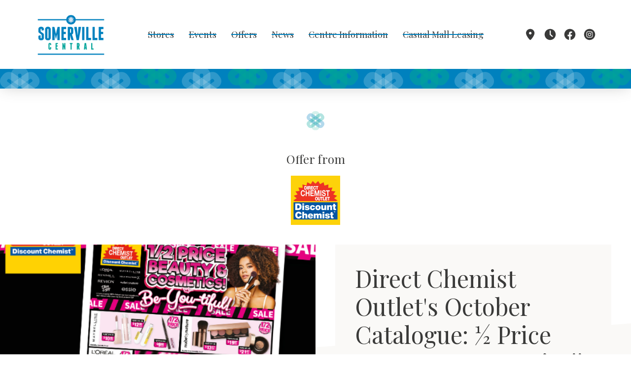

--- FILE ---
content_type: text/html
request_url: https://www.somervillecentral.com.au/offers/direct-chemist-outlets-october-catalogue-1-2-price-beauty-cosmetics
body_size: 6905
content:
<!DOCTYPE html><!-- Last Published: Tue Nov 11 2025 03:57:08 GMT+0000 (Coordinated Universal Time) --><html data-wf-domain="www.somervillecentral.com.au" data-wf-page="5de070755f17625e6f21da51" data-wf-site="5de070755f17621d3c21da4a" data-wf-collection="5de070755f17627e3221da66" data-wf-item-slug="direct-chemist-outlets-october-catalogue-1-2-price-beauty-cosmetics"><head><meta charset="utf-8"/><title>Offer: Direct Chemist Outlet&#x27;s October Catalogue: ½ Price Beauty &amp; Cosmetics!! |  Somerville Central Shopping Centre</title><meta content="" name="description"/><meta content="Offer: Direct Chemist Outlet&#x27;s October Catalogue: ½ Price Beauty &amp; Cosmetics!! |  Somerville Central Shopping Centre" property="og:title"/><meta content="" property="og:description"/><meta content="https://cdn.prod.website-files.com/5de070755f1762205f21da4d/65122a2e002eae5182a923fa_SC%20500px%20x%20700px%20offer%20tile%20(26).png" property="og:image"/><meta content="Offer: Direct Chemist Outlet&#x27;s October Catalogue: ½ Price Beauty &amp; Cosmetics!! |  Somerville Central Shopping Centre" property="twitter:title"/><meta content="" property="twitter:description"/><meta content="https://cdn.prod.website-files.com/5de070755f1762205f21da4d/65122a2e002eae5182a923fa_SC%20500px%20x%20700px%20offer%20tile%20(26).png" property="twitter:image"/><meta property="og:type" content="website"/><meta content="summary_large_image" name="twitter:card"/><meta content="width=device-width, initial-scale=1" name="viewport"/><link href="https://cdn.prod.website-files.com/5de070755f17621d3c21da4a/css/somervillecentral.shared.77a762bb5.min.css" rel="stylesheet" type="text/css"/><link href="https://fonts.googleapis.com" rel="preconnect"/><link href="https://fonts.gstatic.com" rel="preconnect" crossorigin="anonymous"/><script src="https://ajax.googleapis.com/ajax/libs/webfont/1.6.26/webfont.js" type="text/javascript"></script><script type="text/javascript">WebFont.load({  google: {    families: ["Open Sans:300,300italic,400,400italic,600,600italic,700,700italic,800,800italic","Playfair Display:regular,italic,700,700italic"]  }});</script><script type="text/javascript">!function(o,c){var n=c.documentElement,t=" w-mod-";n.className+=t+"js",("ontouchstart"in o||o.DocumentTouch&&c instanceof DocumentTouch)&&(n.className+=t+"touch")}(window,document);</script><link href="https://cdn.prod.website-files.com/5de070755f17621d3c21da4a/5de4734c747d4155a27c4b3a_Favicon.png" rel="shortcut icon" type="image/x-icon"/><link href="https://cdn.prod.website-files.com/5de070755f17621d3c21da4a/5de4734e9f8e648392ba18f1_Webclip.png" rel="apple-touch-icon"/><script type="text/javascript">(function(i,s,o,g,r,a,m){i['GoogleAnalyticsObject']=r;i[r]=i[r]||function(){(i[r].q=i[r].q||[]).push(arguments)},i[r].l=1*new Date();a=s.createElement(o),m=s.getElementsByTagName(o)[0];a.async=1;a.src=g;m.parentNode.insertBefore(a,m)})(window,document,'script','https://www.google-analytics.com/analytics.js','ga');ga('create', 'UA-157370722-2', 'auto');ga('send', 'pageview');</script><script async="" src="https://www.googletagmanager.com/gtag/js?id=G-FX2RYSQYF6"></script><script type="text/javascript">window.dataLayer = window.dataLayer || [];function gtag(){dataLayer.push(arguments);}gtag('js', new Date());gtag('set', 'developer_id.dZGVlNj', true);gtag('config', 'G-FX2RYSQYF6');</script><script src="https://www.google.com/recaptcha/api.js" type="text/javascript"></script></head><body><div class="o-nav"><div data-collapse="medium" data-animation="default" data-duration="400" data-easing="ease-in-out" data-easing2="ease-out" data-w-id="f0d81878-a9fb-68c6-0732-e8b6899cc974" role="banner" class="o-navbar w-nav"><div class="l-container wide"><div class="m-nav_wrapper"><a href="/" class="a-brand w-nav-brand"><img src="https://cdn.prod.website-files.com/5de070755f17621d3c21da4a/5de473a9d41c9b69e8cfcb42_Somerville%20Central%20Logo.png" alt="Somerville Central" class="a-logo"/></a><div data-w-id="8c60cef8-e91a-eb6f-faf4-9ed044bd537f" class="m-menu_wrapper--mini"><a id="w-node-_8c60cef8-e91a-eb6f-faf4-9ed044bd5380-899cc973" href="/openinghours" class="a-nav-link icon-only w-inline-block"><div class="a-icon-container nav"><img src="https://cdn.prod.website-files.com/5de070755f17621d3c21da4a/5de070755f1762fa7721daf5_Time-Solid_Grey.svg" alt="Hours" class="a-icon grey solid"/><img src="https://cdn.prod.website-files.com/5de070755f17621d3c21da4a/5ecf4b1d35aad584d298763f_Time-Solid_Link-Hover.svg" alt="Hours" class="a-icon icon-link_hover"/></div></a><a href="/centreinformation#gettinghere" class="a-nav-link icon-only w-inline-block"><div class="a-icon-container nav"><img src="https://cdn.prod.website-files.com/5de070755f17621d3c21da4a/5de070755f17622d5521dac7_Location-Solid_Grey.svg" alt="Location" class="a-icon grey solid"/><img src="https://cdn.prod.website-files.com/5de070755f17621d3c21da4a/5ecf4b1c4752d34b7ce5d06a_Location-Solid_Link-Hover.svg" alt="Location" class="a-icon icon-link_hover"/></div></a><a href="/stores" class="a-nav-link icon-only w-inline-block"><div class="a-icon-container nav"><img src="https://cdn.prod.website-files.com/5de070755f17621d3c21da4a/5de070755f1762b9d421db59_Store-Solid_Grey.svg" alt="Store" class="a-icon grey solid"/><img src="https://cdn.prod.website-files.com/5de070755f17621d3c21da4a/5ecf4b1d0d06db7846f86631_Store-Solid_Link-Hover.svg" alt="Store" class="a-icon grey"/></div></a></div><nav role="navigation" class="m-menu_wrapper last w-nav-menu"><a href="/centreinformation#gettinghere" class="a-nav-link icon-link w-inline-block"><div class="a-icon-container small"><img src="https://cdn.prod.website-files.com/5de070755f17621d3c21da4a/5ecf4b1c4752d34b7ce5d06a_Location-Solid_Link-Hover.svg" alt="Location" class="a-icon icon-link_hover"/><img src="https://cdn.prod.website-files.com/5de070755f17621d3c21da4a/5de070755f17622d5521dac7_Location-Solid_Grey.svg" alt="Location" class="a-icon grey"/></div><div class="a-nav-link_text hide">Find us</div></a><a href="/openinghours" class="a-nav-link icon-link w-inline-block"><div class="a-icon-container small"><img src="https://cdn.prod.website-files.com/5de070755f17621d3c21da4a/5ecf4b1d35aad584d298763f_Time-Solid_Link-Hover.svg" alt="Hours" class="a-icon icon-link_hover"/><img src="https://cdn.prod.website-files.com/5de070755f17621d3c21da4a/5de070755f1762fa7721daf5_Time-Solid_Grey.svg" alt="Hours" class="a-icon grey"/></div><div class="a-nav-link_text hide">Hours</div></a><a href="https://www.facebook.com/somerville.central/" target="_blank" class="a-nav-link icon-link w-inline-block"><div class="a-icon-container small"><img src="https://cdn.prod.website-files.com/5de070755f17621d3c21da4a/5ecf4b1cb314ba6268888c27_Facebook-Solid_Link-Hover.svg" alt="Facebook" class="a-icon icon-link_hover"/><img src="https://cdn.prod.website-files.com/5de070755f17621d3c21da4a/5de070755f1762cd5321daed_Facebook-Solid_Grey.svg" alt="Facebook" class="a-icon grey"/></div><div class="a-nav-link_text hide">Facebook</div></a><a href="https://www.instagram.com/somervillecentralsc/" target="_blank" class="a-nav-link icon-link w-inline-block"><div class="a-icon-container small"><img src="https://cdn.prod.website-files.com/5de070755f17621d3c21da4a/5ecf4a9db314bac4ea888ba9_Instagram-Solid_Link-Hover.svg" alt="Facebook" class="a-icon icon-link_hover"/><img src="https://cdn.prod.website-files.com/5de070755f17621d3c21da4a/5ecf4a9d0892194c4c5ca8b1_Instagram-Solid_Grey.svg" alt="Facebook" class="a-icon grey"/></div><div class="a-nav-link_text hide">Facebook</div></a></nav><nav role="navigation" class="m-menu_wrapper w-nav-menu"><a href="/stores" class="a-nav-link w-inline-block"><div class="a-icon-container nav"><img src="https://cdn.prod.website-files.com/5de070755f17621d3c21da4a/5de4799d9f8e644879ba3dcd_Store-Line_Link.svg" alt="" class="a-icon icon-link_hover"/><img src="https://cdn.prod.website-files.com/5de070755f17621d3c21da4a/5de070755f17623fe321daf9_Store-Line_Grey.svg" alt="" class="a-icon grey"/></div><div class="a-nav-link_text">Stores</div><div class="a-nav-link_underline"></div></a><a href="/events" class="a-nav-link w-inline-block"><div class="a-icon-container nav"><img src="https://cdn.prod.website-files.com/5de070755f17621d3c21da4a/5de47996d41c9b4db1cffb07_Calendar-Line_Link.svg" alt="" class="a-icon icon-link_hover"/><img src="https://cdn.prod.website-files.com/5de070755f17621d3c21da4a/5de070755f176211d121dabb_Calendar-Line_Grey.svg" alt="" class="a-icon grey"/></div><div class="a-nav-link_text">Events</div><div class="a-nav-link_underline"></div></a><a href="/offers" class="a-nav-link w-inline-block"><div class="a-icon-container nav"><img src="https://cdn.prod.website-files.com/5de070755f17621d3c21da4a/5de4855f3719a18840eec7e1_Offer-Line_Link.svg" alt="" class="a-icon icon-link_hover"/><img src="https://cdn.prod.website-files.com/5de070755f17621d3c21da4a/5de070755f1762a23c21db50_Offer_Grey.svg" alt="" class="a-icon grey"/></div><div class="a-nav-link_text">Offers</div><div class="a-nav-link_underline"></div></a><a href="/news" class="a-nav-link w-inline-block"><div class="a-icon-container nav"><img src="https://cdn.prod.website-files.com/5de070755f17621d3c21da4a/60d2c8825ed0bc51ce031bc9_Newspaper-Line_Grey.svg" alt="" class="a-icon grey"/></div><div class="a-nav-link_text">News</div><div class="a-nav-link_underline"></div></a><a href="/centreinformation" class="a-nav-link hide-desktop w-inline-block"><div class="a-icon-container nav"><img src="https://cdn.prod.website-files.com/5de070755f17621d3c21da4a/5de4799d747d41d1007c8183_Support-Line_Link.svg" alt="" class="a-icon icon-link_hover"/><img src="https://cdn.prod.website-files.com/5de070755f17621d3c21da4a/5de070755f1762da2521db36_Support-Line_Grey.svg" alt="" class="a-icon grey"/></div><div class="a-nav-link_text">Centre Information</div><div class="a-nav-link_underline"></div></a><a href="/casual-mall-leasing" class="a-nav-link hide-desktop w-inline-block"><div class="a-icon-container nav"><img src="https://cdn.prod.website-files.com/5de070755f17621d3c21da4a/649ce6657a7988c71ce7cbfe_CML_Grey.svg" alt="" class="a-icon icon-link_hover"/><img src="https://cdn.prod.website-files.com/5de070755f17621d3c21da4a/649ce6657a7988c71ce7cbfe_CML_Grey.svg" alt="" class="a-icon grey"/></div><div class="a-nav-link_text">Casual Mall Leasing</div><div class="a-nav-link_underline"></div></a><a href="/centreinformation" class="a-nav-link desktop-only w-inline-block"><div class="a-icon-container nav"><img src="https://cdn.prod.website-files.com/5de070755f17621d3c21da4a/5de4799d747d41d1007c8183_Support-Line_Link.svg" alt="" class="a-icon icon-link_hover"/><img src="https://cdn.prod.website-files.com/5de070755f17621d3c21da4a/5de070755f1762da2521db36_Support-Line_Grey.svg" alt="" class="a-icon grey"/></div><div class="a-nav-link_text">Centre Information</div><div class="a-nav-link_underline"></div></a><a href="/casual-mall-leasing" class="a-nav-link desktop-only w-inline-block"><div class="a-icon-container nav"><img src="https://cdn.prod.website-files.com/5de070755f17621d3c21da4a/5de4799d747d41d1007c8183_Support-Line_Link.svg" alt="" class="a-icon icon-link_hover"/><img src="https://cdn.prod.website-files.com/5de070755f17621d3c21da4a/5de070755f1762da2521db36_Support-Line_Grey.svg" alt="" class="a-icon grey"/></div><div class="a-nav-link_text">Casual Mall Leasing</div><div class="a-nav-link_underline"></div></a></nav><div class="a-menu-button w-nav-button"><div data-w-id="1a8b1e7d-255e-a040-9749-4cbbc31a5529" data-is-ix2-target="1" data-animation-type="lottie" data-src="https://cdn.prod.website-files.com/5de070755f17621d3c21da4a/5de070755f1762d31821db53_icon-menu.json" data-loop="0" data-direction="1" data-autoplay="0" data-renderer="svg" data-default-duration="1.5" data-duration="0.5" data-ix2-initial-state="0"></div></div></div></div></div><div class="a-nav-divider"></div><div data-w-id="3cf159f1-18e7-6d0a-5487-5924e4089000" class="m-menu_wrapper--secondary"><a id="w-node-_3cf159f1-18e7-6d0a-5487-5924e4089001-899cc973" href="/openinghours" class="a-nav-link secondary first w-inline-block"><div class="a-icon-container nav"><img src="https://cdn.prod.website-files.com/5de070755f17621d3c21da4a/5de070755f1762fa7721daf5_Time-Solid_Grey.svg" alt="Hours" class="a-icon grey solid"/><img src="https://cdn.prod.website-files.com/5de070755f17621d3c21da4a/5ecf4b1d35aad584d298763f_Time-Solid_Link-Hover.svg" alt="Hours" class="a-icon icon-link_hover"/></div><div><div class="a-nav-link_text">Open </div><div class="a-nav-link_text">9:00am - 5.30pm</div><div class="a-nav-link_text"> today</div></div></a><a href="/centreinformation#gettinghere" class="a-nav-link secondary middle w-inline-block"><div class="a-icon-container nav"><img src="https://cdn.prod.website-files.com/5de070755f17621d3c21da4a/5de070755f17622d5521dac7_Location-Solid_Grey.svg" alt="Location" class="a-icon grey solid"/><img src="https://cdn.prod.website-files.com/5de070755f17621d3c21da4a/5ecf4b1c4752d34b7ce5d06a_Location-Solid_Link-Hover.svg" alt="Location" class="a-icon icon-link_hover"/></div><div class="a-nav-link_text">Getting here</div></a><a href="/stores" class="a-nav-link secondary end w-inline-block"><div class="a-icon-container nav"><img src="https://cdn.prod.website-files.com/5de070755f17621d3c21da4a/5de070755f1762b9d421db59_Store-Solid_Grey.svg" alt="Store" class="a-icon grey solid"/><img src="https://cdn.prod.website-files.com/5de070755f17621d3c21da4a/5ecf4b1d0d06db7846f86631_Store-Solid_Link-Hover.svg" alt="Store" class="a-icon grey"/></div><div class="a-nav-link_text">Find a store</div></a></div></div><header class="o-section hero"><div class="l-container thin"><div class="l-section-header_wrapper"><div class="a-section-header_divider"></div><div class="a-h1_sub">Offer from</div><a href="/stores/direct-chemist-outlet" class="w-inline-block"><div class="a-store-logo_container"><img alt="Direct Chemist Outlet" src="https://cdn.prod.website-files.com/5de070755f1762205f21da4d/664e824fb92ca18c25eec45a_Stacked%20Logo%20MAY24.jpg" sizes="100vw" srcset="https://cdn.prod.website-files.com/5de070755f1762205f21da4d/664e824fb92ca18c25eec45a_Stacked%20Logo%20MAY24-p-500.jpg 500w, https://cdn.prod.website-files.com/5de070755f1762205f21da4d/664e824fb92ca18c25eec45a_Stacked%20Logo%20MAY24-p-800.jpg 800w, https://cdn.prod.website-files.com/5de070755f1762205f21da4d/664e824fb92ca18c25eec45a_Stacked%20Logo%20MAY24-p-1080.jpg 1080w, https://cdn.prod.website-files.com/5de070755f1762205f21da4d/664e824fb92ca18c25eec45a_Stacked%20Logo%20MAY24-p-1600.jpg 1600w, https://cdn.prod.website-files.com/5de070755f1762205f21da4d/664e824fb92ca18c25eec45a_Stacked%20Logo%20MAY24-p-2000.jpg 2000w, https://cdn.prod.website-files.com/5de070755f1762205f21da4d/664e824fb92ca18c25eec45a_Stacked%20Logo%20MAY24.jpg 2250w" class="a-store_logo"/><img alt="Direct Chemist Outlet" src="https://cdn.prod.website-files.com/5de070755f1762205f21da4d/664e824fb92ca18c25eec45a_Stacked%20Logo%20MAY24.jpg" sizes="100vw" srcset="https://cdn.prod.website-files.com/5de070755f1762205f21da4d/664e824fb92ca18c25eec45a_Stacked%20Logo%20MAY24-p-500.jpg 500w, https://cdn.prod.website-files.com/5de070755f1762205f21da4d/664e824fb92ca18c25eec45a_Stacked%20Logo%20MAY24-p-800.jpg 800w, https://cdn.prod.website-files.com/5de070755f1762205f21da4d/664e824fb92ca18c25eec45a_Stacked%20Logo%20MAY24-p-1080.jpg 1080w, https://cdn.prod.website-files.com/5de070755f1762205f21da4d/664e824fb92ca18c25eec45a_Stacked%20Logo%20MAY24-p-1600.jpg 1600w, https://cdn.prod.website-files.com/5de070755f1762205f21da4d/664e824fb92ca18c25eec45a_Stacked%20Logo%20MAY24-p-2000.jpg 2000w, https://cdn.prod.website-files.com/5de070755f1762205f21da4d/664e824fb92ca18c25eec45a_Stacked%20Logo%20MAY24.jpg 2250w" class="a-store_logo tall w-condition-invisible"/><img alt="Direct Chemist Outlet" src="https://cdn.prod.website-files.com/5de070755f1762205f21da4d/664e824fb92ca18c25eec45a_Stacked%20Logo%20MAY24.jpg" sizes="100vw" srcset="https://cdn.prod.website-files.com/5de070755f1762205f21da4d/664e824fb92ca18c25eec45a_Stacked%20Logo%20MAY24-p-500.jpg 500w, https://cdn.prod.website-files.com/5de070755f1762205f21da4d/664e824fb92ca18c25eec45a_Stacked%20Logo%20MAY24-p-800.jpg 800w, https://cdn.prod.website-files.com/5de070755f1762205f21da4d/664e824fb92ca18c25eec45a_Stacked%20Logo%20MAY24-p-1080.jpg 1080w, https://cdn.prod.website-files.com/5de070755f1762205f21da4d/664e824fb92ca18c25eec45a_Stacked%20Logo%20MAY24-p-1600.jpg 1600w, https://cdn.prod.website-files.com/5de070755f1762205f21da4d/664e824fb92ca18c25eec45a_Stacked%20Logo%20MAY24-p-2000.jpg 2000w, https://cdn.prod.website-files.com/5de070755f1762205f21da4d/664e824fb92ca18c25eec45a_Stacked%20Logo%20MAY24.jpg 2250w" class="a-store_logo wide w-condition-invisible"/><img alt="Direct Chemist Outlet" src="https://cdn.prod.website-files.com/5de070755f1762205f21da4d/664e824fb92ca18c25eec45a_Stacked%20Logo%20MAY24.jpg" sizes="(max-width: 479px) 150px, (max-width: 767px) 180px, (max-width: 991px) 210px, 230px" srcset="https://cdn.prod.website-files.com/5de070755f1762205f21da4d/664e824fb92ca18c25eec45a_Stacked%20Logo%20MAY24-p-500.jpg 500w, https://cdn.prod.website-files.com/5de070755f1762205f21da4d/664e824fb92ca18c25eec45a_Stacked%20Logo%20MAY24-p-800.jpg 800w, https://cdn.prod.website-files.com/5de070755f1762205f21da4d/664e824fb92ca18c25eec45a_Stacked%20Logo%20MAY24-p-1080.jpg 1080w, https://cdn.prod.website-files.com/5de070755f1762205f21da4d/664e824fb92ca18c25eec45a_Stacked%20Logo%20MAY24-p-1600.jpg 1600w, https://cdn.prod.website-files.com/5de070755f1762205f21da4d/664e824fb92ca18c25eec45a_Stacked%20Logo%20MAY24-p-2000.jpg 2000w, https://cdn.prod.website-files.com/5de070755f1762205f21da4d/664e824fb92ca18c25eec45a_Stacked%20Logo%20MAY24.jpg 2250w" class="a-store_logo wider w-condition-invisible"/></div></a></div></div></header><div class="o-section top"><div class="l-container"><div class="l-section-content_wrapper"><div class="l-offer-content_grid"><div style="background-image:url(&quot;https://cdn.prod.website-files.com/5de070755f1762205f21da4d/65122a2e002eae5182a923fa_SC%20500px%20x%20700px%20offer%20tile%20(26).png&quot;)" class="a-hero_banner offer"></div><div class="m-main-content_wrapper"><h2>Direct Chemist Outlet&#x27;s October Catalogue: ½ Price Beauty &amp; Cosmetics!!</h2><div class="a-rich-text w-richtext"><p>🛍️ Introducing Direct Chemist Outlet&#x27;s October Catalogue: ½ Price Beauty &amp; Cosmetics!! 💄</p><p> </p><p>🌟 Get ready to unveil your inner beauty guru with a jaw-dropping 50% off RRP on top beauty and cosmetics brands! 🌟</p><p> </p><p>Visit your nearest Direct Chemist Outlet store or explore their online deals today! Don&#x27;t miss out! 📣</p><p> </p><p>Hurry, this incredible sale ends on the 19<sup>th</sup> of October, 2023! 🏃‍♀️🏃‍♂️</p><p>‍</p></div><div class="l-spacer"></div><div class="m-block_wrapper"><div class="m-block_text"><div class="l-block_footer"><div class="m-details_list"><div class="a-detail_item w-clearfix"><div class="a-icon-container details"><img src="https://cdn.prod.website-files.com/5de070755f17621d3c21da4a/5de070755f176211d121dabb_Calendar-Line_Grey.svg" alt="Date" class="a-icon grey"/></div><div class="a-detail_content"><div class="a-detail_content--wrapper"><div class="a-detail_text">5</div><div class="a-detail_text"> </div><div class="a-detail_text">Oct</div><div class="a-detail_text w-condition-invisible"> </div><div class="a-detail_text w-condition-invisible">2023</div></div><div class="a-detail_content--wrapper"><div class="a-detail_text"> – </div><div class="a-detail_text">19</div><div class="a-detail_text"> </div><div class="a-detail_text"> </div><div class="a-detail_text">Oct 2023</div></div></div></div><div class="a-detail_item w-clearfix"><div class="a-icon-container details"><img src="https://cdn.prod.website-files.com/5de070755f17621d3c21da4a/5de070755f17621cb821db0c_Location-Line_Grey.svg" alt="Location" class="a-icon grey"/></div><div class="a-detail_content"><div class="a-detail_text">Shop MM2, 49 Eramosa West Road, Somerville 3912</div></div></div><div class="a-detail_item w-clearfix"><div class="a-icon-container details"><img src="https://cdn.prod.website-files.com/5de070755f17621d3c21da4a/5de070755f1762b9a421db23_Asterisk-Line_Grey.svg" alt="Facebook" class="a-icon grey"/></div><div class="a-detail_content"><div class="a-detail_text w-richtext"><p>see in store for details</p></div></div></div></div></div></div></div></div></div></div></div></div><div class="o-section bottom normal-background"><div class="l-container wide"><div class="l-section-header_wrapper"><div class="a-section-header_divider"></div><h2>More offers</h2></div><div class="w-dyn-list"><div role="list" class="l-blocks_grid offers w-dyn-items"><div role="listitem" class="w-dyn-item"><a href="/offers/1-2-head-of-foils-only-70" class="m-block_wrapper--link w-inline-block"><div class="m-block_content horizontal"><div style="background-image:url(&quot;https://cdn.prod.website-files.com/5de070755f1762205f21da4d/6905681197a80aec5704f640_CSS%20500px%20x%20700px%20offer%20tile%20(11).png&quot;)" class="a-block_thumbnail offer"></div><div class="m-block_text alt"><div class="l-block_header"><div class="a-store-logo_container"><img alt="Smart Cuts &amp; Color" src="https://cdn.prod.website-files.com/5de070755f1762205f21da4d/5f432e093dc341498c986f05_smart.png" sizes="80px" srcset="https://cdn.prod.website-files.com/5de070755f1762205f21da4d/5f432e093dc341498c986f05_smart-p-500.png 500w, https://cdn.prod.website-files.com/5de070755f1762205f21da4d/5f432e093dc341498c986f05_smart.png 503w" class="a-store_logo small w-condition-invisible"/><img alt="Smart Cuts &amp; Color" src="https://cdn.prod.website-files.com/5de070755f1762205f21da4d/5f432e093dc341498c986f05_smart.png" sizes="100vw" srcset="https://cdn.prod.website-files.com/5de070755f1762205f21da4d/5f432e093dc341498c986f05_smart-p-500.png 500w, https://cdn.prod.website-files.com/5de070755f1762205f21da4d/5f432e093dc341498c986f05_smart.png 503w" class="a-store_logo wide small w-condition-invisible"/><img alt="Smart Cuts &amp; Color" src="https://cdn.prod.website-files.com/5de070755f1762205f21da4d/5f432e093dc341498c986f05_smart.png" sizes="100vw" srcset="https://cdn.prod.website-files.com/5de070755f1762205f21da4d/5f432e093dc341498c986f05_smart-p-500.png 500w, https://cdn.prod.website-files.com/5de070755f1762205f21da4d/5f432e093dc341498c986f05_smart.png 503w" class="a-store_logo wider small"/><img alt="Smart Cuts &amp; Color" src="https://cdn.prod.website-files.com/5de070755f1762205f21da4d/5f432e093dc341498c986f05_smart.png" sizes="100vw" srcset="https://cdn.prod.website-files.com/5de070755f1762205f21da4d/5f432e093dc341498c986f05_smart-p-500.png 500w, https://cdn.prod.website-files.com/5de070755f1762205f21da4d/5f432e093dc341498c986f05_smart.png 503w" class="a-store_logo tall small w-condition-invisible"/></div></div><div class="l-block_content"><h3 class="a-block_title offers">1/2 Head of Foils only $70!!</h3></div><div class="l-block_footer"><div class="m-details_list"><div class="a-detail_item w-clearfix"><div class="a-icon-container details"><img src="https://cdn.prod.website-files.com/5de070755f17621d3c21da4a/5de070755f176211d121dabb_Calendar-Line_Grey.svg" alt="Date" class="a-icon grey"/></div><div class="a-detail_content"><div class="a-detail_content--wrapper"><div class="a-detail_text">1</div><div class="a-detail_text"> </div><div class="a-detail_text">Nov</div><div class="a-detail_text w-condition-invisible"> </div><div class="a-detail_text w-condition-invisible">2025</div></div><div class="a-detail_content--wrapper"><div class="a-detail_text"> – </div><div class="a-detail_text">31</div><div class="a-detail_text"> </div><div class="a-detail_text"> </div><div class="a-detail_text">Dec 2025</div></div></div></div></div><div class="a-label no-margin"><div class="a-detail_item in-line"><div class="a-icon-container details"><img src="https://cdn.prod.website-files.com/5de070755f17621d3c21da4a/5de070755f1762b9a421db23_Asterisk-Line_Grey.svg" alt="" class="a-icon"/></div><div class="a-label_text">T&amp;Cs apply</div></div></div></div></div></div></a></div><div role="listitem" class="w-dyn-item"><a href="/offers/amazing-lunch-special" class="m-block_wrapper--link w-inline-block"><div class="m-block_content horizontal"><div style="background-image:url(&quot;https://cdn.prod.website-files.com/5de070755f1762205f21da4d/6905638b2df19c772dd36e82_CSS%20500px%20x%20700px%20offer%20tile%20(6).png&quot;)" class="a-block_thumbnail offer"></div><div class="m-block_text alt"><div class="l-block_header"><div class="a-store-logo_container"><img alt="Dumpling Gyoza" src="https://cdn.prod.website-files.com/5de070755f1762205f21da4d/656679a2832350ef0eada70b_Dumplings%20Gyoza%201.png" sizes="80px" srcset="https://cdn.prod.website-files.com/5de070755f1762205f21da4d/656679a2832350ef0eada70b_Dumplings%20Gyoza%201-p-500.png 500w, https://cdn.prod.website-files.com/5de070755f1762205f21da4d/656679a2832350ef0eada70b_Dumplings%20Gyoza%201.png 649w" class="a-store_logo small w-condition-invisible"/><img alt="Dumpling Gyoza" src="https://cdn.prod.website-files.com/5de070755f1762205f21da4d/656679a2832350ef0eada70b_Dumplings%20Gyoza%201.png" sizes="100vw" srcset="https://cdn.prod.website-files.com/5de070755f1762205f21da4d/656679a2832350ef0eada70b_Dumplings%20Gyoza%201-p-500.png 500w, https://cdn.prod.website-files.com/5de070755f1762205f21da4d/656679a2832350ef0eada70b_Dumplings%20Gyoza%201.png 649w" class="a-store_logo wide small w-condition-invisible"/><img alt="Dumpling Gyoza" src="https://cdn.prod.website-files.com/5de070755f1762205f21da4d/656679a2832350ef0eada70b_Dumplings%20Gyoza%201.png" sizes="100vw" srcset="https://cdn.prod.website-files.com/5de070755f1762205f21da4d/656679a2832350ef0eada70b_Dumplings%20Gyoza%201-p-500.png 500w, https://cdn.prod.website-files.com/5de070755f1762205f21da4d/656679a2832350ef0eada70b_Dumplings%20Gyoza%201.png 649w" class="a-store_logo wider small"/><img alt="Dumpling Gyoza" src="https://cdn.prod.website-files.com/5de070755f1762205f21da4d/656679a2832350ef0eada70b_Dumplings%20Gyoza%201.png" sizes="100vw" srcset="https://cdn.prod.website-files.com/5de070755f1762205f21da4d/656679a2832350ef0eada70b_Dumplings%20Gyoza%201-p-500.png 500w, https://cdn.prod.website-files.com/5de070755f1762205f21da4d/656679a2832350ef0eada70b_Dumplings%20Gyoza%201.png 649w" class="a-store_logo tall small w-condition-invisible"/></div></div><div class="l-block_content"><h3 class="a-block_title offers">Amazing lunch special!!</h3></div><div class="l-block_footer"><div class="m-details_list"><div class="a-detail_item w-clearfix"><div class="a-icon-container details"><img src="https://cdn.prod.website-files.com/5de070755f17621d3c21da4a/5de070755f176211d121dabb_Calendar-Line_Grey.svg" alt="Date" class="a-icon grey"/></div><div class="a-detail_content"><div class="a-detail_content--wrapper"><div class="a-detail_text">1</div><div class="a-detail_text"> </div><div class="a-detail_text">Nov</div><div class="a-detail_text w-condition-invisible"> </div><div class="a-detail_text w-condition-invisible">2025</div></div><div class="a-detail_content--wrapper"><div class="a-detail_text"> – </div><div class="a-detail_text">30</div><div class="a-detail_text"> </div><div class="a-detail_text"> </div><div class="a-detail_text">Nov 2025</div></div></div></div></div><div class="a-label no-margin"><div class="a-detail_item in-line"><div class="a-icon-container details"><img src="https://cdn.prod.website-files.com/5de070755f17621d3c21da4a/5de070755f1762b9a421db23_Asterisk-Line_Grey.svg" alt="" class="a-icon"/></div><div class="a-label_text">T&amp;Cs apply</div></div></div></div></div></div></a></div></div></div><div class="l-section-content_wrapper"></div></div></div><div class="o-section contact"><div class="l-container contact"><div class="a-section-header_divider contact"></div><h2>Sign up for exclusive offers</h2><div class="a-h2_sub contact special">Join the Somerville Central VIP list to receive updates on exclusive store offers, the latest events and news of what’s happening in-centre.</div><div class="signup-form w-form"><form id="wf-form-VIP-Signup-SC" name="wf-form-VIP-Signup-SC" data-name="VIP Signup SC" method="get" data-wf-page-id="5de070755f17625e6f21da51" data-wf-element-id="931cf077-6656-fff6-ebe4-26e28b60ae63"><div class="w-layout-grid form-grid"><input class="form-field w-input" maxlength="256" name="First-Name-2" data-name="First Name 2" placeholder="First Name" type="text" id="First-Name-2" required=""/><input class="form-field w-input" maxlength="256" name="Last-Name-2" data-name="Last Name 2" placeholder="Last Name" type="text" id="Last-Name-2" required=""/><input class="form-field w-input" maxlength="256" name="Email-2" data-name="Email 2" placeholder="Email" type="email" id="Email-2" required=""/><input class="form-field w-input" maxlength="256" name="Postcode-2" data-name="Postcode 2" placeholder="Postcode" type="number" id="Postcode-2" required=""/><div data-sitekey="6LfZF4MrAAAAABfHbc6wEznj2rkys1peSo_ghRx8" class="w-form-formrecaptcha g-recaptcha g-recaptcha-error g-recaptcha-disabled"></div></div><div class="form-lower"><label class="w-checkbox custom-checkbox"><div class="w-checkbox-input w-checkbox-input--inputType-custom checkbox"></div><input type="checkbox" id="Terms" name="checkbox" data-name="Checkbox" required="" style="opacity:0;position:absolute;z-index:-1"/><span class="checkbox-label w-form-label" for="checkbox">I have read and accept the terms and conditions of the <a href="/privacy">privacy policy</a>.</span></label><input type="submit" data-wait="Please wait..." class="a-button-2 full-width contact w-button" value="Sign up"/></div></form><div class="success w-form-done"><div class="a-label">Thank you! Your submission has been received!</div></div><div class="w-form-fail"><div>Oops! Something went wrong while submitting the form.</div></div></div></div></div><footer class="o-footer"><div class="m-footer_content"><div class="l-container"><div class="l-footer_wrapper"><h3 id="w-node-a2c2f828-4976-5f82-07fe-d518c5cf085d-c5cf0859" class="a-footer-header">Centre Management</h3><div id="w-node-a2c2f828-4976-5f82-07fe-d518c5cf085f-c5cf0859" class="l-block_footer"><div class="m-details_list"><a href="tel:(03)59778179" class="a-detail_item link footer w-inline-block"><div class="a-icon-container details"><img src="https://cdn.prod.website-files.com/5de070755f17621d3c21da4a/5ecf4b1cfe2db954b232c99d_Phone-Line_Link-Hover.svg" alt="Phone" class="a-icon icon-link_hover"/><img src="https://cdn.prod.website-files.com/5de070755f17621d3c21da4a/5de4799c3719a14f6fee86fa_Phone-Line_Link.svg" alt="Phone" class="a-icon icon-link"/></div><div class="a-detail_content"><div class="a-detail_text">(03) 5977 8179</div></div></a><a href="mailto:info@somervillecentral.com.au" class="a-detail_item link footer w-inline-block"><div class="a-icon-container details"><img src="https://cdn.prod.website-files.com/5de070755f17621d3c21da4a/5ecf4b1cfd9cb2940b1de438_Email-Line_Link-Hover.svg" alt="Email" class="a-icon icon-link_hover"/><img src="https://cdn.prod.website-files.com/5de070755f17621d3c21da4a/5de4834a9f8e6454eeba894c_Email-Line_Link.svg" alt="Email" class="a-icon icon-link"/></div><div class="a-detail_content"><div class="a-detail_text">info@somervillecentral.com.au</div></div></a><div class="l-spacer"></div><div class="a-detail_item link"><div class="a-detail_content"><a href="/privacy" class="a-primary-link">Privacy Policy</a></div></div></div></div><div id="w-node-a2c2f828-4976-5f82-07fe-d518c5cf0872-c5cf0859" class="l-block_footer"><div class="m-details_list"><a href="/centreinformation#gettinghere" class="a-detail_item link footer w-inline-block"><div class="a-icon-container small"><img src="https://cdn.prod.website-files.com/5de070755f17621d3c21da4a/5ecf4b1c4752d34b7ce5d06a_Location-Solid_Link-Hover.svg" alt="Location" class="a-icon icon-link_hover"/><img src="https://cdn.prod.website-files.com/5de070755f17621d3c21da4a/5de4799c747d41479d7c8180_Location-Solid_Link.svg" alt="Location" class="a-icon icon-link"/></div><div class="a-detail_content"><div class="a-detail_text title">Find Us</div><div class="a-detail_text">49 Eramosa Road West, Somerville</div></div></a><a href="/openinghours" class="a-detail_item link footer w-inline-block"><div class="a-icon-container small"><img src="https://cdn.prod.website-files.com/5de070755f17621d3c21da4a/5ecf4b1d35aad584d298763f_Time-Solid_Link-Hover.svg" alt="Hours" class="a-icon icon-link_hover"/><img src="https://cdn.prod.website-files.com/5de070755f17621d3c21da4a/5de4799dd41c9b2052cffb4e_Time-Solid_Link.svg" alt="Opening Hours icon" class="a-icon icon-link"/></div><div class="a-detail_content"><div class="a-detail_text title">Opening Hours</div></div></a><a href="https://www.facebook.com/somerville.central/" target="_blank" class="a-detail_item link footer w-inline-block"><div class="a-icon-container small"><img src="https://cdn.prod.website-files.com/5de070755f17621d3c21da4a/5ecf4b1cb314ba6268888c27_Facebook-Solid_Link-Hover.svg" alt="Facebook" class="a-icon icon-link_hover"/><img src="https://cdn.prod.website-files.com/5de070755f17621d3c21da4a/5de479993719a158d9ee86f7_Facebook-Solid_Link.svg" alt="Facebook icon" class="a-icon icon-link"/></div><div class="a-detail_content"><div class="a-detail_text title">Follow us for latest events and offers</div></div></a><a href="https://www.instagram.com/somervillecentralsc/" target="_blank" class="a-detail_item link footer w-inline-block"><div class="a-icon-container small"><img src="https://cdn.prod.website-files.com/5de070755f17621d3c21da4a/5ecf4a9db314bac4ea888ba9_Instagram-Solid_Link-Hover.svg" alt="Facebook" class="a-icon icon-link_hover"/><img src="https://cdn.prod.website-files.com/5de070755f17621d3c21da4a/5ecf4a9d9d8fbeffbcdf00d5_Instagram-Solid_Link.svg" alt="Instagram icon" class="a-icon icon-link"/></div><div class="a-detail_content"><div class="a-detail_text title">Follow us on Instagram</div></div></a></div></div><div id="w-node-a2c2f828-4976-5f82-07fe-d518c5cf088d-c5cf0859" class="l-block_footer"><div class="m-details_list footer"><div class="a-detail_item vertical"><div class="a-detail_text title">Centre opening hours</div><div class="a-detail_content"><div class="w-dyn-list"><div role="list" class="w-dyn-items"><div role="listitem" class="w-dyn-item"><div><div class="a-details_list--item condensed"><div class="a-detail_text">Monday</div><div class="a-detail_text">9:00am - 5:30pm</div></div><div class="a-details_list--item condensed"><div class="a-detail_text">Tuesday</div><div class="a-detail_text">9:00am - 5:30pm</div></div><div class="a-details_list--item condensed"><div class="a-detail_text">Wednesday</div><div class="a-detail_text">9:00am - 5:30pm</div></div><div class="a-details_list--item condensed"><div class="a-detail_text">Thursday</div><div class="a-detail_text">9:00am - 7:00pm</div></div><div class="a-details_list--item condensed"><div class="a-detail_text">Friday</div><div class="a-detail_text">9:00am - 7:00pm</div></div><div class="a-details_list--item condensed"><div class="a-detail_text">Saturday</div><div class="a-detail_text">9:00am - 5:00pm</div></div><div class="a-details_list--item condensed"><div class="a-detail_text">Sunday</div><div class="a-detail_text">10:00am - 5:00pm</div></div></div></div></div></div></div></div></div></div><div id="w-node-a2c2f828-4976-5f82-07fe-d518c5cf08b6-c5cf0859" class="a-copyright"><div>© <span id="year">year</span> Copyright Somerville Central Shopping Centre is proudly owned and managed by <a href="https://www.degroup.com.au/" target="_blank" class="a-primary-link">DeGroup Pty Ltd</a></div></div><a id="w-node-a2c2f828-4976-5f82-07fe-d518c5cf08be-c5cf0859" href="https://wideopenco.com.au" target="_blank" class="a-footer_credit w-inline-block"><div>Website by</div><img src="https://cdn.prod.website-files.com/5de070755f17621d3c21da4a/5de070755f17624db421dae6_WO%20Logo%20One-Line%20White.svg" alt="" class="a-woco"/></a></div></div></div><div class="a-nav-divider small"></div></footer><script src="https://d3e54v103j8qbb.cloudfront.net/js/jquery-3.5.1.min.dc5e7f18c8.js?site=5de070755f17621d3c21da4a" type="text/javascript" integrity="sha256-9/aliU8dGd2tb6OSsuzixeV4y/faTqgFtohetphbbj0=" crossorigin="anonymous"></script><script src="https://cdn.prod.website-files.com/5de070755f17621d3c21da4a/js/somervillecentral.schunk.57d5559d2f0cd9f8.js" type="text/javascript"></script><script src="https://cdn.prod.website-files.com/5de070755f17621d3c21da4a/js/somervillecentral.schunk.5fef3852c85dc9fd.js" type="text/javascript"></script><script src="https://cdn.prod.website-files.com/5de070755f17621d3c21da4a/js/somervillecentral.98f81700.3d9fe45d006bfa77.js" type="text/javascript"></script><script type="text/javascript">
  // Get the current year and put it in a variable
  var year = new Date().getFullYear().toString();
  // Write the date into element with ID "year"
  document.getElementById("year").innerHTML = year;
</script></body></html>

--- FILE ---
content_type: text/html; charset=utf-8
request_url: https://www.google.com/recaptcha/api2/anchor?ar=1&k=6LfZF4MrAAAAABfHbc6wEznj2rkys1peSo_ghRx8&co=aHR0cHM6Ly93d3cuc29tZXJ2aWxsZWNlbnRyYWwuY29tLmF1OjQ0Mw..&hl=en&v=naPR4A6FAh-yZLuCX253WaZq&size=normal&anchor-ms=20000&execute-ms=15000&cb=368xfsjdtxuz
body_size: 45878
content:
<!DOCTYPE HTML><html dir="ltr" lang="en"><head><meta http-equiv="Content-Type" content="text/html; charset=UTF-8">
<meta http-equiv="X-UA-Compatible" content="IE=edge">
<title>reCAPTCHA</title>
<style type="text/css">
/* cyrillic-ext */
@font-face {
  font-family: 'Roboto';
  font-style: normal;
  font-weight: 400;
  src: url(//fonts.gstatic.com/s/roboto/v18/KFOmCnqEu92Fr1Mu72xKKTU1Kvnz.woff2) format('woff2');
  unicode-range: U+0460-052F, U+1C80-1C8A, U+20B4, U+2DE0-2DFF, U+A640-A69F, U+FE2E-FE2F;
}
/* cyrillic */
@font-face {
  font-family: 'Roboto';
  font-style: normal;
  font-weight: 400;
  src: url(//fonts.gstatic.com/s/roboto/v18/KFOmCnqEu92Fr1Mu5mxKKTU1Kvnz.woff2) format('woff2');
  unicode-range: U+0301, U+0400-045F, U+0490-0491, U+04B0-04B1, U+2116;
}
/* greek-ext */
@font-face {
  font-family: 'Roboto';
  font-style: normal;
  font-weight: 400;
  src: url(//fonts.gstatic.com/s/roboto/v18/KFOmCnqEu92Fr1Mu7mxKKTU1Kvnz.woff2) format('woff2');
  unicode-range: U+1F00-1FFF;
}
/* greek */
@font-face {
  font-family: 'Roboto';
  font-style: normal;
  font-weight: 400;
  src: url(//fonts.gstatic.com/s/roboto/v18/KFOmCnqEu92Fr1Mu4WxKKTU1Kvnz.woff2) format('woff2');
  unicode-range: U+0370-0377, U+037A-037F, U+0384-038A, U+038C, U+038E-03A1, U+03A3-03FF;
}
/* vietnamese */
@font-face {
  font-family: 'Roboto';
  font-style: normal;
  font-weight: 400;
  src: url(//fonts.gstatic.com/s/roboto/v18/KFOmCnqEu92Fr1Mu7WxKKTU1Kvnz.woff2) format('woff2');
  unicode-range: U+0102-0103, U+0110-0111, U+0128-0129, U+0168-0169, U+01A0-01A1, U+01AF-01B0, U+0300-0301, U+0303-0304, U+0308-0309, U+0323, U+0329, U+1EA0-1EF9, U+20AB;
}
/* latin-ext */
@font-face {
  font-family: 'Roboto';
  font-style: normal;
  font-weight: 400;
  src: url(//fonts.gstatic.com/s/roboto/v18/KFOmCnqEu92Fr1Mu7GxKKTU1Kvnz.woff2) format('woff2');
  unicode-range: U+0100-02BA, U+02BD-02C5, U+02C7-02CC, U+02CE-02D7, U+02DD-02FF, U+0304, U+0308, U+0329, U+1D00-1DBF, U+1E00-1E9F, U+1EF2-1EFF, U+2020, U+20A0-20AB, U+20AD-20C0, U+2113, U+2C60-2C7F, U+A720-A7FF;
}
/* latin */
@font-face {
  font-family: 'Roboto';
  font-style: normal;
  font-weight: 400;
  src: url(//fonts.gstatic.com/s/roboto/v18/KFOmCnqEu92Fr1Mu4mxKKTU1Kg.woff2) format('woff2');
  unicode-range: U+0000-00FF, U+0131, U+0152-0153, U+02BB-02BC, U+02C6, U+02DA, U+02DC, U+0304, U+0308, U+0329, U+2000-206F, U+20AC, U+2122, U+2191, U+2193, U+2212, U+2215, U+FEFF, U+FFFD;
}
/* cyrillic-ext */
@font-face {
  font-family: 'Roboto';
  font-style: normal;
  font-weight: 500;
  src: url(//fonts.gstatic.com/s/roboto/v18/KFOlCnqEu92Fr1MmEU9fCRc4AMP6lbBP.woff2) format('woff2');
  unicode-range: U+0460-052F, U+1C80-1C8A, U+20B4, U+2DE0-2DFF, U+A640-A69F, U+FE2E-FE2F;
}
/* cyrillic */
@font-face {
  font-family: 'Roboto';
  font-style: normal;
  font-weight: 500;
  src: url(//fonts.gstatic.com/s/roboto/v18/KFOlCnqEu92Fr1MmEU9fABc4AMP6lbBP.woff2) format('woff2');
  unicode-range: U+0301, U+0400-045F, U+0490-0491, U+04B0-04B1, U+2116;
}
/* greek-ext */
@font-face {
  font-family: 'Roboto';
  font-style: normal;
  font-weight: 500;
  src: url(//fonts.gstatic.com/s/roboto/v18/KFOlCnqEu92Fr1MmEU9fCBc4AMP6lbBP.woff2) format('woff2');
  unicode-range: U+1F00-1FFF;
}
/* greek */
@font-face {
  font-family: 'Roboto';
  font-style: normal;
  font-weight: 500;
  src: url(//fonts.gstatic.com/s/roboto/v18/KFOlCnqEu92Fr1MmEU9fBxc4AMP6lbBP.woff2) format('woff2');
  unicode-range: U+0370-0377, U+037A-037F, U+0384-038A, U+038C, U+038E-03A1, U+03A3-03FF;
}
/* vietnamese */
@font-face {
  font-family: 'Roboto';
  font-style: normal;
  font-weight: 500;
  src: url(//fonts.gstatic.com/s/roboto/v18/KFOlCnqEu92Fr1MmEU9fCxc4AMP6lbBP.woff2) format('woff2');
  unicode-range: U+0102-0103, U+0110-0111, U+0128-0129, U+0168-0169, U+01A0-01A1, U+01AF-01B0, U+0300-0301, U+0303-0304, U+0308-0309, U+0323, U+0329, U+1EA0-1EF9, U+20AB;
}
/* latin-ext */
@font-face {
  font-family: 'Roboto';
  font-style: normal;
  font-weight: 500;
  src: url(//fonts.gstatic.com/s/roboto/v18/KFOlCnqEu92Fr1MmEU9fChc4AMP6lbBP.woff2) format('woff2');
  unicode-range: U+0100-02BA, U+02BD-02C5, U+02C7-02CC, U+02CE-02D7, U+02DD-02FF, U+0304, U+0308, U+0329, U+1D00-1DBF, U+1E00-1E9F, U+1EF2-1EFF, U+2020, U+20A0-20AB, U+20AD-20C0, U+2113, U+2C60-2C7F, U+A720-A7FF;
}
/* latin */
@font-face {
  font-family: 'Roboto';
  font-style: normal;
  font-weight: 500;
  src: url(//fonts.gstatic.com/s/roboto/v18/KFOlCnqEu92Fr1MmEU9fBBc4AMP6lQ.woff2) format('woff2');
  unicode-range: U+0000-00FF, U+0131, U+0152-0153, U+02BB-02BC, U+02C6, U+02DA, U+02DC, U+0304, U+0308, U+0329, U+2000-206F, U+20AC, U+2122, U+2191, U+2193, U+2212, U+2215, U+FEFF, U+FFFD;
}
/* cyrillic-ext */
@font-face {
  font-family: 'Roboto';
  font-style: normal;
  font-weight: 900;
  src: url(//fonts.gstatic.com/s/roboto/v18/KFOlCnqEu92Fr1MmYUtfCRc4AMP6lbBP.woff2) format('woff2');
  unicode-range: U+0460-052F, U+1C80-1C8A, U+20B4, U+2DE0-2DFF, U+A640-A69F, U+FE2E-FE2F;
}
/* cyrillic */
@font-face {
  font-family: 'Roboto';
  font-style: normal;
  font-weight: 900;
  src: url(//fonts.gstatic.com/s/roboto/v18/KFOlCnqEu92Fr1MmYUtfABc4AMP6lbBP.woff2) format('woff2');
  unicode-range: U+0301, U+0400-045F, U+0490-0491, U+04B0-04B1, U+2116;
}
/* greek-ext */
@font-face {
  font-family: 'Roboto';
  font-style: normal;
  font-weight: 900;
  src: url(//fonts.gstatic.com/s/roboto/v18/KFOlCnqEu92Fr1MmYUtfCBc4AMP6lbBP.woff2) format('woff2');
  unicode-range: U+1F00-1FFF;
}
/* greek */
@font-face {
  font-family: 'Roboto';
  font-style: normal;
  font-weight: 900;
  src: url(//fonts.gstatic.com/s/roboto/v18/KFOlCnqEu92Fr1MmYUtfBxc4AMP6lbBP.woff2) format('woff2');
  unicode-range: U+0370-0377, U+037A-037F, U+0384-038A, U+038C, U+038E-03A1, U+03A3-03FF;
}
/* vietnamese */
@font-face {
  font-family: 'Roboto';
  font-style: normal;
  font-weight: 900;
  src: url(//fonts.gstatic.com/s/roboto/v18/KFOlCnqEu92Fr1MmYUtfCxc4AMP6lbBP.woff2) format('woff2');
  unicode-range: U+0102-0103, U+0110-0111, U+0128-0129, U+0168-0169, U+01A0-01A1, U+01AF-01B0, U+0300-0301, U+0303-0304, U+0308-0309, U+0323, U+0329, U+1EA0-1EF9, U+20AB;
}
/* latin-ext */
@font-face {
  font-family: 'Roboto';
  font-style: normal;
  font-weight: 900;
  src: url(//fonts.gstatic.com/s/roboto/v18/KFOlCnqEu92Fr1MmYUtfChc4AMP6lbBP.woff2) format('woff2');
  unicode-range: U+0100-02BA, U+02BD-02C5, U+02C7-02CC, U+02CE-02D7, U+02DD-02FF, U+0304, U+0308, U+0329, U+1D00-1DBF, U+1E00-1E9F, U+1EF2-1EFF, U+2020, U+20A0-20AB, U+20AD-20C0, U+2113, U+2C60-2C7F, U+A720-A7FF;
}
/* latin */
@font-face {
  font-family: 'Roboto';
  font-style: normal;
  font-weight: 900;
  src: url(//fonts.gstatic.com/s/roboto/v18/KFOlCnqEu92Fr1MmYUtfBBc4AMP6lQ.woff2) format('woff2');
  unicode-range: U+0000-00FF, U+0131, U+0152-0153, U+02BB-02BC, U+02C6, U+02DA, U+02DC, U+0304, U+0308, U+0329, U+2000-206F, U+20AC, U+2122, U+2191, U+2193, U+2212, U+2215, U+FEFF, U+FFFD;
}

</style>
<link rel="stylesheet" type="text/css" href="https://www.gstatic.com/recaptcha/releases/naPR4A6FAh-yZLuCX253WaZq/styles__ltr.css">
<script nonce="za68RaSXqy3_BdC6U4RDEw" type="text/javascript">window['__recaptcha_api'] = 'https://www.google.com/recaptcha/api2/';</script>
<script type="text/javascript" src="https://www.gstatic.com/recaptcha/releases/naPR4A6FAh-yZLuCX253WaZq/recaptcha__en.js" nonce="za68RaSXqy3_BdC6U4RDEw">
      
    </script></head>
<body><div id="rc-anchor-alert" class="rc-anchor-alert"></div>
<input type="hidden" id="recaptcha-token" value="[base64]">
<script type="text/javascript" nonce="za68RaSXqy3_BdC6U4RDEw">
      recaptcha.anchor.Main.init("[\x22ainput\x22,[\x22bgdata\x22,\x22\x22,\[base64]/[base64]/[base64]/[base64]/[base64]/[base64]/[base64]/eShDLnN1YnN0cmluZygzKSxwLGYsRSxELEEsRixJKTpLayhDLHApfSxIPWZ1bmN0aW9uKEMscCxmLEUsRCxBKXtpZihDLk89PUMpZm9yKEE9RyhDLGYpLGY9PTMxNXx8Zj09MTU1fHxmPT0xMzQ/[base64]/[base64]/[base64]\\u003d\x22,\[base64]\\u003d\\u003d\x22,\x22wofDjgUYw5vDgWTCgcO3w5gqwqbCtTlxX8KNKMKsw6nCncOLMQPCv1NJw4TCscOwwrdVw43DtmnDgcKMdTcVDh8eeAwWR8K2w6vCmEFaT8O/[base64]/[base64]/CgjtAOlPDiMKMwpLDk1zDosOVEhnDk8OCCn5Rw4Vqw67DocKcXmjCssOnBjseUcKfLxPDkBDDgsO0H0DCnC06KMKBwr3CiMKHdMOSw4/CiSxTwrNQwrd3HRzCssO5I8KnwotNMEJeLztaMsKdCAFpTC/DmSlJEhlvwpTCvQrCpsKAw5zDvsOgw44NLyXClsKSw7k5WjPDpMOdQhlPwrQYdEdFKsO5w5zDtcKXw5Fow40zTS/CskBcIMKSw7NUXMKWw6QQwpJbcMKewqU9DQ8Cw6t+ZsKsw6B6wp/CqcKGPF7CnsK0WisYw50iw61wczPCvMOtMEPDuTw8CDwJaBIYwqh8WjTDhSnDqcKhAQJ3BMK7PMKSwrVJWhbDgEDCqmI/w48FUHLDlMOVwoTDrgvDr8OKccOvw4c9GgN/Kh3DnBdCwrfDgMOEGzfDgMKfLARzLcOAw7HDocKiw6/[base64]/Dv8O8HsOte188wqbDqcKvdC1ewpUYUcK3w5fCnQPCi8KCXgvCicKawqbDoMOxwoEVwqLCqsOtf0BIw4rCv3vCmhrCuycyaX4CejUCwpLDjsOAwo4ow4bClcKnc1vDq8K7VxbCmWbDjHTCo2Rdw5UCw5rChEVGw6zClTJwIVrCjiA9REjDgAZlw5nCmcOhKMO/wqPCmcKcMMKSDMKBw75Lw4lgwpXCiz7Cowgnwr7CpD9zwp7CiQTDqMOEBsOVSll1HcOPAiIMwqrDocOPwrh6GsKOUHfDjw3Dvi/[base64]/CgQPDpzUvQyDCg8KdUhbDqsOYw4XCpMO1WC3ChMOVTy96dgrDpS5lwrfCqMOqQcOfQcOAw43DmAfCpH5ewrrDuMOtBWnCv3M+BgDCsU5QPixwHHDDgk8PwrwYwo9afQdbw7BNLMKwJMKsA8Okw6zCsMKzwq3DuVDCsDF/wqtgw7IddB7ClEjDuV4vEcOOw6IVRDnCuMOLZ8O2CsK5WsO0NMOEw5vDp0zCr1TDm2tPRMKPYsKcH8OCw6dMeDFVw7x3dxxnZcOHSBs/DMKkU28Nw5TCgzs5FjxkC8OWwpo3Y3rCjcOLBsO2wqfDmiskUcOew743e8OTKDh/wr50QB/DrcO0VcOIwpzDgnDDoDsew4tYVsKMwp/Cg0VeW8OuwqhmJcObwrpgw4XCqMKiLCHCosKASG3DvQQvw4ELTsKFfsOzPcK/wqwfw7bCiwp+w6kew50Iw7A5wqJrfsKEF3R6woE/[base64]/[base64]/wqTCjzoRbmPCiRYBw59LwphPTWUDGsObwq/DvcK3wp5Mw7rDq8KvBSDCscOGw45IwoDCoVnCqcOCBDLDjMKsw6F2w4MZwpjClMKcwoQHw47Cg0bDgMOLwqxqEDbCu8KBfU7DuUM9SB/CtMOuDcKQV8OAw7REAsKEw75mRXVfLjfCoyIrBVJ8w4FfXH06fhEZGEUrw7s/[base64]/DsWBhw4zDnWZUWwzCsMOzVEdnJsOdDMKhw6hXb17Dv8KPeMO5XDXDgVvCssKPw7bCqmQ7wpccwplSw7XDqCnDrsK9Bwo4wooSwqbDicKyw7TCgcKiwpJVwrfDgMKtw47DlsKkwpvCuRHClVBoOiobwovDgMOjw50GS3w8VBnChgUiIMKtw7ssw4fDgMKkw4/[base64]/[base64]/CnCkAYsODOxJUwrPDrMOWV13DnsK9w5hNFcKMKMOPwq1Qw7xDYcOFw6E/awBaTVxzcHPCpsKCLsKEFXPDtcKELMKsWlZawofCusO8fMOfZi/CqsOcw4M8D8Okw759w68LaRZVLcO+Nk7CqwLCm8OdXsOBd23CocKvwrNtwpgrw7PDlMOBwrHDiWEcw5EGwqc/NsKDPcOaXxYmOcKyw4fCuDt9VETDo8OMXwtkAMK0ZBwrwpd/VFbDs8KwKcKnfQvDp2rCnQ4cd8O4wpYccSFWIRjDnsONGFfCv8O9wr8bCcKXwpTDvcO1d8OLR8K3wqHCocKHwr7DqA0ow5nCjcKSAMKXXsKvO8KNBHzCi0nCvcOXG8OtOiUfwqJxwq/CvWbCr3VVJMKYC1vCnlMbwr8TDFnDvBrCqlTCqjzDncOqw4/Dr8O0wqXCjyTDtVPDhMOewqpZHsKHw5Mrw4zDq01WwollBS/DpmbDrcKhwpwBHUvChS3DvcK6QVnDv1A9EF0/wqkrCcKaw7jChcOkZMKkBRFyWi4swrZOw4DCu8OFOn5RWsOyw48Kw654bkkPH2PDqMOOTFY2KR3Cm8O2wp/Dqm/CpsKnJBlFHSrDrMO7MhDCjsO3w5bDoVjDoSgeTsKDw6BOw6DCvwwnwrLDh3hzDcOmw45jw4FHw7BbNcKYbcKaIsOKOMOmwrwYw6Fxw48/AsOiAMOsV8Oqw7rCl8OzwobDpj9/[base64]/ChWDCh1TCpkghT8KFbMKawqPDiMO2wqHDjiXCmUTCskPDhcKiw7kJbwvDu2DDnyXChsKDRcOww4V8w5wPYcKefFwow4gFY1pEw7DCnMK+XMOWEVHDjkPCksOmwozCvSl4wpnDn2jDl3wvBiDDkWo+Uh7DssKsIcOUw50yw7scw75FTzxcAEfCpMK8w4nDo0Zzw7TCtj/DsxvDlcK9w4MKA3QgeMKzw4rDmsK3bsOBw7xiw64Aw6h1PMKIw6hqw5ERw5hBCMOTTSNoX8Kzw6FrwqDDqMOvwpQFw6DDsSPDijfCkcOWBFdbJMOiR8K4HkEVw6ZVwodIw5wXwpgowrzCmxPDncKRBsK2w5IEw6XChMKuVMK1w6/CjxdSdVPDjDnCgMOEC8KyF8KFIDMQwpAXw7DClgMxwofDoj4WVMKjfW7DrcOLJ8OMS3pQCsOkwoEWw6Mfwq3DmRDDvVl5w4YRRl/[base64]/DggwzwrfCuHVMwqE8w5tYw67Du8O2wr43bMKxJg8KaEPDhCl7w6MHPnlWwp/[base64]/Dk8OHw4MONcKEwpgAw6fDrAZbTMOdaQLDjMOsNyTDqmjCjXrCmcKzwp/CicKbFCLCqMO9Ok0xwos4SRxQw7odQ3TDnAXCtxZyLsOWXsOWw7XDuXzCqsOaw5fDhgXDjWnDrwXCoMOow74zwr8iDhlMHMK+w5TCgQXChMODwqXCuhpeW2V/TybDqG5Qw5TDkgh4woFIGlnCisKYw6nDlcO8ZWXCvgHCssKbDMOUEzskwqjDhsOtwpvClF8dAcO4AsOFwofChk7DvyTCr0HClSDCswd4CsO/EUd5fSYSwpYGUcOTw7U7acKvahkadWjDjTjCqMOhJ0PCk1cXB8KldnbDlcO8djXDr8OIEsOKdTx9w6LDmsOcJinCssO4WXvDu31gwpNVwqxBwqAkwrlwwok5Qy/DtVXCuMOcDwowPU/[base64]/EcOva8Oiwp1QVnXDsMOMw5nDtEbCk8OsEi13JQ/CvcK5woQcw5sKwqrDozoQR8KITsOFS0HDr0c4wqvCjcO4w4Q3w6RMXMORwo1Bw4d6w4I+S8KZwqzDvsKNBMKqVn/Cmx5cwpnCuELDl8Krw6E7NMKhw4bDgioNHQfDpCJQTn3Dn2k2w6nDl8OewqlHTB48O8OvwofDqcOEUsKzw6gQwo0ResO8wowiYsKQAmgVKkJFwqDDtcOzw7LCssOaEwMhwo8DbcKIYyDCkHXDv8K4wpcTBV4RwrlOw7Z/[base64]/w6jDulseLn/DiGrDr8OENBVew69nOQ09fsKvR8OleXfCoWXCjMOQw4kiwqB0f0RMw4oXw47CmQXCu08mPcO7emd7wrcTaMODLcK9w6/CrD4Rw65twpvDmHvCsDfCtcO6aGrCjBfCsHdDw4QncAfDt8K8wqUHPcOSw7XDtHPCtVHCmBlyXMOOasO4fcOSJw0nAndswr03wrTDiFw3PcO8wpPDq8KywrQXT8KKFcKaw6sOw78FFMODwozDgQrDgRDCsMOHdivDp8KSE8KYwq/[base64]/BjHCv8K2w4fChcOow7hiwoHCrx0BTWN7w7/[base64]/DrBvDuMKoeMKUwq7Cn8OQa8OeDmDDkCoxJsOfHUzCtMONZ8KbTMKtw43DnMOMwrAJwprCoGvCoTJxYnJDbl3DjEbDocKLeMOOw6PCqMKHwrjCj8ONwqJ2VHlPPR0zd3oHPcOiwqTCrzTDqWYWwoJjw6nDucK/w48Zw6XCgsKASwgzw6okQ8KsWA3DlsOlW8K1QhViw6/DnirDm8OwQ38TLsOQw6zDqz8Ow5jDnMOFw4USw4DCkQByTMOpFcOiR0bCl8OwQ1YCwogifcKqGh7DgSYowrUfw7c/wqliGQTCoAzDkC3Dt3rDslPDs8O1CSlZfhEswoXDkzs/wqXCncOIwqIdwojCucOpQEorw5RCwoNVYMKjLFTCimPDhMOif0FsQhHDrsKaIynCuGpAw6Mrw6tGewsAY3/CmMKsI2HCq8KUFMKza8OrwoBrW8K4VmAxw4fDhVrDsCxdw5pKV1tOw7kwwq7Dmn3DrygAU0Naw6vDhcKywrIqw504bMO5w7l4w4/CmMOOwq7ChTPDjMOhwrXCr0g0aTTCr8OEwqRIesOvw4p7w4HChzJ2wrJbFklBNsKewp1wwo/CucKFwo5jcsK8fcOVa8O1I3FAw70aw4LCl8OHw67Cr0XChHtmeT0lw4TCjwQqw6FPUcKOwop1CMO8Lx58RH0tdsOlwobDlxEpPsOKwpUmesKNCcKOwqPCgH0GwovDrcOAw5J+wo5GAMOEw4/[base64]/BEHDhnbDlsOQwrbDmwsrw6DDpcKPwrUEbsK8wofDqgzDgkzDpD46wqbDnWjDnjUkGsOrNsKbwpPDuT/DrmTDmsKnwo80woMVJsOww5sEw5MEY8KYwoAwEcO0emN/[base64]/DgcKkecOIw5d/RCXDncKXwrXDncOFQcK+w6Ebw7B2DhQIGFBNwrnCpsONTXxYOcO6w5zCusK1wrpDwqXDnERxHcKew5xHDQvCssKVw5HCm2zDninCn8KHw7V/YR4zw60jw7XDj8Kew7JVwrTDqR4hw5bCpsOrJ0VZwq5uw6Uhw4Mywr0NK8Ovw7VOSmp9ORLCrG44I0EAwr7Cn150Ik7DnFLDi8OhH8OAY33CqUYsG8KHwrPCizEww7/[base64]/wpIZw59ZacKSDl0VcCMew4ddLzrDqsKWTsOawrjCgMK+wphVRAjDqETDrXd2fzPDgcOrGsKJwqsdfsKxC8KNacKEwrMZUAEzUAbCkcKxwq06w7/CvcKdwpsJwoVsw4IBMsOpw5Awd8KWw6IeXkjDnRgfLhfCuXXCngAuw5/[base64]/CihxAJ1vDjhPCnjTCkcOVwrjDo8O+XVrDiCrDpMOIXjVgw7PCpE9cwqkSZcKlLMOAGxRcwq8df8KVIEExwpN5wqjDrcKqKsOmUiDDuyLDilnDoUfCgsKRw6/DqsKGw6NAE8KEBXN+O2IrIFrCslnCmgfCr3TDrW0aAsKwPcKfworCh0DDq3TClMOGTxnDiMK3f8OawpfDhMKeacOnDMO1w7IbO18+w4jDlWHCpcK6w6HDjx7CuHrDqxZHw6rCs8Oywq0Pd8Kew6vDrhDDmMOfGD7DmMOpw6I8djV/E8KOMxBCw5d0P8O6w4rCssODJ8KBw5rCk8KkwpzDhU9ew445w4VcwpzCqcOqHlHCm0LClcKqZj0LwqlnwpIiJcK/XRIYwrDCjMO9w5gYBT0lZcKKS8KzdsKBOBc0w75dw7BabMKzccOpOcKRdcO9w4JOw7HCoMKVw4bCrWsePMOOw5wSw5bDlcK+wrIjwoRLMnJpTcO/[base64]/CvMKLw4sJwoMoHFkUw6PDpMKxLMKdU2bCmsOfw7bDmsKkw6XDvMOvwpTChRjCgsKdwptnw7/Cj8KDWCPCijUJKcKkw5DDo8KIwoIaw50+DcOzw6sMR8OaaMK5wr/Dnh9SwpbDo8O3CcKfwoUzL2U4wqw9w6nCgcO9worCuzbCiMKndgrCk8KxwqrDol1Iw61Twrk3Z8K4w54JwqHCugQ0HSxAwo/DvxvCl1Q9wrFwwovDlMKbMMKFwqM7w7lveMOCw656w6Nsw47Dl2DClsKAw4EFFSdwwpowNCvDtk3Cm3hiLiVHw7JeE2h9wrA3JsO8e8KOwq3CqjfDvcKFwqDDl8K/wpRDXX3ChX1wwokgP8OTwoTCpC1cC2DCt8KzPcOoMzcvw4PCtWjCqUhMwosew7DDi8OncmpuYw4OasOZfcO7b8Kxw73DmMOwwpgRw6wHcUbDncOfDnNFwozDqMKEETNwWcOjU0zCkC0Dw7E/b8Osw7JXw6JiFVoyKEMWwrcQcsKUwqvDjB9MIwjCmsKcE3TCqMO6w792FyxZEmzDhU3CgsK3w4vClMKTMsO/wp9VwrnCncOIAcO5SsK1BVxuw6lLEcOEwrJNw5rCi1DCvMKeOMKUwpbDg2fDojzCgMKqSkFmw7gxSCLCiXDDmD/CnsKqSgxGwpvDrm/CqsOAwr3DucKnLGEhT8Ocw5DCoz7DqcKVA0x0w4dTwqjDtV3DnAZATsOJw53CtcO9HG3DgsK6YDHDt8ORYyXCvcOLZQ7CnW88FMOuGMOjwrLDkcOfwqTClQ/DgsOdwoNOBcO8wop6wr/CilDCmRTDrsKnMDPCuEDCqsOwPWPDr8OYw5XCiUNIAsOufwLDqsKRGsOIesOuwoxCwrkgw7rCisKFwqbDlMKnwr4xworDisOowrLDqnLDvVhpMXpNbi1bw4pBP8K/wqJ9wpXDmkEOK1TCtFUWw5kGwplBw4TCgDTCii4+wrHCuV8xw5vDmxLDkWplwolzw4w5w4Q/THPCv8KNWsOowovCt8OdwqIPwqtUNkwMSC9xW07Cnj81V8O0w5zCuyYgHTvDli0HS8O2w6fDuMKQNsOCw7BAwqsSwqHDl0F7w7RRehRSQHp0E8OGIsOqwoJEwqbDpcK3wq5wD8KAwqocOcOWwpd2Oixbw6s8w6fCpcKmKsOqw63CusOiwr/CpMKwYEkBByjCnBR7FMO5w4PDkTnDqyTDjzLCmcOGwokKLwnDjnLDqMKrSMOYw7M6w7MAw5jCpsOAwqJDbSbDiTMacykGwozChsOlLsKHw4nCiCx6w7ZUWWDCi8O+XsO0GcKQSMK1w7/CoE9dw4rCpsKUwoAQw5HCpx3CtcKrNcOGwrtFw7LDhXfCnXoEGiDCssKUwoVrcFDDpVXDpcKUJ2LCqyM+BxzDiCDDo8O/w5QaQhNHU8OswpjCkDJHwrzCqsKgwqgSwpUnw7wKw65hPMKPw6jDicO7wqkySVZ1csOPRm7DksOlCsK/w7Ztw6sNw4MNX1gAw6XCtsOKw6fDh2wCw6J/wrFbw68PwpPCkkrDv1fDncKTERPCnsKKIy/ClcKYbEnDucKWMyNsKi99wojDsE4Xwqx8wrBgwoIDw7toMRDCl3omOMOvw4fDv8OlTsK2ahDDkEMZw7oiw4XCqsKsMFxBw4nCncKQEU7CgsKQwrPCvl/Dh8Kpwq8JKcK4w6BrXijDksK5woHDihLCtTTDkcOlXWPCucKEB1rDn8Kzw5JlwpzCgShDw6DCuUTCoz7DmMONw5nDhm09wrrDosKfwqfDhyzCvMKzwrzDmcOUdcKwDAwTAcOzRlQGK1wvw5hJw4LDuELCvH/DmcOmMATDoCfCi8OFCsO8wq/CtsOvwrEXw6jDpE/DtGM1eHgfw7zDkijDicOtw5/Cs8KIdsKsw5gROiRpwpgmFGRbExh2EcOrIAzDu8KPSxECwo0zw4rDgsKPVcKZYzjClRsLw68VDlrCtVg3QMOSw7jDhk/DiXtzW8KoelNhwpfCk20Mw4QWU8K9wqjCp8OEe8OCwobCs1bDt3Nwwr02wqHDhsKrw65GOsK6wovCksKJw79rFcKRS8KkGEfCn2LCjMKKw580TcOuIMKmwrcIK8KZw7bChVgvw5HDry/[base64]/XjJnw63ChjvCtybDqgrCkQZIPsOFGjILw6ZuwoPDjcKJw4/DmMKpYWFNw57DnnVmw40GGzBYamXDmlrCtCPCqcKLwpxlw5DDmcOuwqEdNxx5XMOqw6jDjzDDiU7DoMO/fcKew5XCrl/Cu8K+AsKCw4EWLy0qZcOlw5pTLDPCrcOsF8OCw5nDsHMQfS7CsgkGwqNcw6rDnAnCm2cWwqbDjsKlw7UYwqnCpGsXOMOWZkIGwoBEH8KhXSLCpcKVMjfDogA0w4xFG8KCHsOxwphHfsK/DRbDvQoKwohWwpYtTQxSD8K/c8KVw4p/IcKHHsOVSEY7wrHDiR3DlcOOwo9OLzskbxQ8wr7DkcO4w4/CgMOBfFnDlVxEcsKSw7Mvf8O+w6/Cv0k9w5bCtsOINDhGwqc6fsOvJcOAwr0JA1TDhD1ZUcOtKjLCqcKXAcKrRlPDs3HDlsOKJBQrw6wAwq/CkzXDmybDkirDhsOMw5XCkMK2BsOxw4tHIcOTw4Q6wrdIccK1FzDClQUSwpPDoMKQw6XDlGTCg0/CqRRHbsOVZ8KkAh7Dj8OewpJhw4kOYhrCnQjCvMKxwpXCjsKGwqnDosKewpXCoHTDlWE2KifCjnJow5TDqMKpPmkWPFJywoDClMOlw4Y5X8OLG8OgC2AGwpTDkMOSwp/DjcKqQCrDmsKew4Jww6HCthgzC8KFw6Z1WS/Ds8O3FcOGMkjCpT8HVx13acOeU8KOwqEIKMOxwpnCmSxMw4jCu8O5w5PDl8KGw7vCk8K3bsKFccOHw6BKc8KAw6lwMcOaw7nCrsKoY8Osw58wGcOpwp5xwqPDkcOQBcOjLmLDnwAGYcKaw6Azwq5yw7Fcw6RpwqTCgzZvWMK2IcOZwqwzwq/DnMOXJsKTbSPDgcKTw7PCmcKvwoQ3K8KBwrTDjhMfAsKQwrEhDE9EasO6w4tPFwhzwpQiw4FiwoPDoMKyw71pw7New73CmzlObcK6w7XCtMK3w7fDuTHCtcKqH0shw4YfNMOcw65JHnjCkU7DpXMCwrXDpHjDvU7DkcKfQ8OJwp1Awq/[base64]/Cr8O4wp3DvyFDRAxzwrRaHcK7w7thbcOewqZzwr5WDcOrPxRhw4vDtMKeDsOyw6BQRDPCvF3CkjzCmixeBBnCg0jDqMOycnAAw4dfwr/CpRouQSkkFcKLAT/Dg8OaY8OIw5JaZcOLwokmw5zDv8KWw7pHw5BOw5U7JsOHwrAiBBnDsTsMw5Vhw5fCpMKFGTMuD8ODGXjCknrCrQ05Vh8Dw4NcwpzCl1zDuTHDlll1wrTCt2bDhU1swpAXwr/CvzDDnMKWw4UVL0I5H8KSwozCpMOlw47DpsOXwp3Cnk86dsO4w4piw4/Cq8Kaa1ZUwo/[base64]/CpMOcw7V+wqg0w4xAWhg8BDkvwpHDjRTCqQ5KTRx2w6YVYQADF8OJKV10wrUsNjBbwqMvScOCacKIZBPDsE3DrMKcw4vDh0/CkcOtHSR1BGfCsMKXwrTDisKtTcODIcKIwrPCjBrDtMOHGW3CmMO/I8ONw7zCgcOIeCXDhyDDsXvDjsOkc8OMecOpBsOiwqYBNcOTw7zCocO9X3TCoQw/[base64]/Cs1J+OSMAw6zDocO/b8OHf8OMw4dCw4s7w6rDvcKMw67DqsKeKVPDkFzDsToQJxPCv8OUw6s4S2xxw5LCgwRMwobCjMKJDMODwrAPwpFLw6Fbw45kw4bCgGfCnA7CklXCuVnCgh12YsOwUsKeLV3DpnzCjVoiIcOJwq3DmMKewqEeesO8WMOtw7/[base64]/Cj1/[base64]/[base64]/[base64]/DjMOAeUY/RirDkcKVF13CuiLCnsOBc8OaW2M6wr1TRMKkwoTCqxdCOcOgfcKBM0TCs8Ofwrxrwo3DokHDv8OAwooWaGo7w7bDrMKowoVLw5VPGsOMVCdJwqTDmMKcGnrDqDDCkxlGQ8Ohw7N2NcOkdFJ2w7/[base64]/DmW/[base64]/w7LCgmgUGsK+PD3CslTDusO3w7cywqvCu8KEwqoDOknDrh5Lwq5dHMOZaldvDsKtwrVwHsO3wpHCrMKTKVbCr8O8w7HCkh/[base64]/[base64]/[base64]/DpHAuwqFzPsKrwoPCq8KFGMOFHGrCuFZ4SXjDkcKWF27CmhfCucO9w7zDosKuw7hMFBrClzLCp1Y4woleY8K/B8KWIUjDnMKGwqIhw7U/MBLCvmnCpMKjFBEyHgUhDnjCssK6wqQGw7zCv8KVwrwOBBotN3cVfcO8FcOdw4Jzb8KRw6sVwrRpw5TDgkDDmBHClcKsbXMgw5nCgwJ6w77Cg8Kww7wRw4NfO8OqwoAxDsKUw4wHw4/DlMOmR8KKwo/[base64]/DjQR+w7vCkMOsPQ82XTnDpgYufFrCnMKeHEzDjj/Ds0/ClEwGw6hqehvChcOJZMOew5zCsMKnwobCi20Jd8KwR2DDh8KDw5nCqSvCrCTCgMOTdcOndMOew7EfwrjDqwpOQCtJw409w49ee0wjTlR2wpEnw7l3wo7DkGJSLUjCq8KRw6N5w7IXw47CusKQwpvCmcK3d8OJZwl/w7tBwpIbw7EVw5ImwovDgjPCsnzCvcOnw4BnG114wqPDtMK+TcOkWnkiwrEHYlkLSMOHWBcHTsOxLsO9w77DkMKHWmTCgMKmRhZ7UXZNw7HCjC3DrQDDo0Q+bsKgQgnCiEFpS8O/[base64]/Dt8KbwpTClMOsdsKMfHZmRhUHwoECwrprw693wpXDsmHDvEjDixtyw4LDlEIVw4YyT1xaw6PCug/[base64]/Cu1TCuT1LwrnDiVLCjsO8woHChglCRMKzCcKOw6hPaMKXw6URecKXw5zCoRNfMzpmPhLDrEljw5cWWXxNRz8hw7sTwpnDkQdHA8OISRjDryHDj2zDk8KrMsK5w6xwBg4cwrJIa1cRFcOlUVx2wpnDozE+wpd9UMOUOg8/UsO+w4XDgcKdwonDpsOqNcOew4saHsOHw43DpcOFwqzDs38XYQDDpmQxwr/Clj7Drw54w4UoIMK/w6LDoMO+wpbDlsKPA13CnRIRw7nCrsOqdMKywqoLw5rDix7DmyXDhADDkXllDcOwDDjCmjZjw7XCmWViwo9mw60cGmnDvMOsLcKzV8OcVsOcRcKjVcKBAz5Xe8KId8OvEl5ww6rDmRbCqkvDmx3CtXjCgnpIw6h3NMOWVCIBwp/DoHV1UVTDsQR2w7HCiUnCl8KJwr3ClkohwpbCkSINw57CqcOmwojCtcO0PDDDg8KbKiJYwp5xw7cawoHDoWrDqTnDun5NUsKcw5cLLsKOwqkxDXXDhcONKj12LMOZw6/[base64]/w6/DnMKZw4XDjnpxw5tcXjJ9wplJdGsrE1vDqcOOPG/ChEnCmkXDqMOnHBjCk8KGGA7CtknCmnFSKsORwofCmW7DpmgeH1nDtWzDtsKDwo4cBEwob8OOXcKCwozCuMOKPwvDhB7ChMO/E8OawrbDvMKTe2bDuWHDgEVQwr3CsMK2MMOtZhJIV3/[base64]/[base64]/Ds10YwoPCmMOpwoIcwqfCjsOiwqPDkTDDp24cd0fCkxcBN8KUTsO/w7wOT8KoZ8OtWWInw7fCssOccBTDi8K8wr4+FV/DhcOuw5xTw5YtCcO7W8KcQRDDlQ5kCcKwwrbDgkhsDcOYFMOuwrRoWcOuwrwAA3MNwqwGH2TClcORw5pYYzHDmHQTHRTDvxUoAsODwobCiQI9w57Dg8KOw5sXKcKOw6LDiMOdFMO8w7/DgjvDlDIefsKKwoYmw4ZELcKgwp8NQsKXw7PCgyhfGTDDsx8xU11Tw6nCplnCpsKbw53DnHBwYMKHfwvDk13DmCzCkiLDngbClMKAw5jCgVFJwrZRfcObwrvCjTPCjMOcasKfw5LDmwEtTXTDpsOzwo7DtxMnIVbDucKveMOgw7JpwpzDksKSQU/ClXDCoxvCpcKRw6HDolxTDcOCDMKqXMKAwrBIw4HCjgjDs8K4w40aJ8O1PcKIbMKLf8Kcw490w5pew6NdQMOkwq7Dq8KGw4hewrfDmMOgw6dSwpglwrM6wpDDhlxMwp8tw6XDrMKxwpTCuzHDtFrCrxPCgRzDs8OLw5jDlcKLwpdjAwUSOGY/YWXCgwnDg8O1wrfDtcKfY8Kiw71xazjCkFMqeB3DnkxqTcO2FcKBIzTCnljDnw/Cv1rDgAbCvMO/AmF9w5HDgcOwGU3CgMKhTsKOwr5RwrTCiMOMwr7CjcO+w5zDqMOkOMKuTT/DksKqSDI5w73DnDjCpMKIJMKcwpJ2wqDCqsOKw7gNw6vCpnUNIMOlw6cVEX0hXWk/bWwWWsO5wpxoeQ3CvnHDt1tjKkPCgcOUw79lcmdywqkPaHlbFlZ1w65JwosOwphdw6bCiAnClBLCrBPChGDDkHI6Ogs3QWjCgDB0JMOMwrHDnT/Cg8OhScKoIcO1w7/CtsKKbcKfwr1EwqLDoHTDpcK+bmNRUAdmwqAaCl4Lw5odw6ZvGsOVTsOJwq9gTUTCskjCrkfDo8KbwpV2ci0Ywr/Ds8K+acOIL8Kmw5DCvsKxRAhzcyrDol/CiMKxHcOwG8KQV3nCksKTF8OzeMKvIcOdw4/[base64]/DvDXDlVkuw5/ClsKnw7wzwqTCucKgT8KAXsOcw6bCgcKdSm8PPR/CisKPFsKywowzEsOzP3fDucKiNsKiPEvDjFfCtcKEwqDCrm/Cl8KNMsO/w7/CqAoZEijCuC8xwpnDucKEZsObfcKXBcOuw6vDuX7CqcONwrnCrcKQEm1lw7/ChMOvwrDCvUAtR8Oow6DCvxYCwoPDp8Kcwr7DkcOuwqrDtsOiEsOCwpPDkmnDsETChhkOw4xlwovCpUt1wpjDksOTw6bDqBcSIDR4C8OMacK6RcOgYsK8chBswqRvw549wrF/D1XDkB4IBMKXJ8K/w78uwrPCssOwO0fCh2J6woA8wpjChQhdwoNlwpcdGW/DqXVyDFdUw53Du8OAE8KhMBPDmsO/wpx7w6rDl8ODCcKFw696w581eTEUwoxSSXDCszvDpT3DoiPCtzDDp0lMw4LCigfCrMORw7bCtAnCh8OZVlt7wptQwpIuwrTDr8KoZ3dAw4EuwrhfLcK3ZcKqAMK1cUhDaMKbC2/Dm8ONVcKHcj97w4zDicOtw6PCoMO/[base64]/DpcKRwoPCnMOew70GwrPCgypOwohkwpTDusOCdB8xB8K9VsOeX8O7wp7Dl8Ofw73CoXzDkj1aGsOrUsKBVsKbTsOAw4/DgFYdwrbCkUNKwoEuwrMPw5zDncKlwq3DgEjCjH/Dm8OAaC7DiyLClcOwLn4lw5tqw4DDpMOIw4daBCLCqMObKHRAFGcXNcO1wrl0woJmahJ0w6dAwq/CpMOWwp/DrsOjwrB6ScKEw5BTw4HDnMOEw4RdeMKoGgrDtMKVwpBbHMOCw4jDgMOSKMOEw512w7Vgw4tuwoXCnMK4w4kiwo7CqEzDiUoLw7DDuU/CnQZjcEbCu3zDlsKPwpLDqm7CmsOwwpLChwTCgcK9cMKSw5DClsOlXxdiwq3DhcOFRxvDjX1uwqrDugIawqUWKnLDhz1kw65MLwbDux/DkGzCrkQzH0Q0OsK6w5RQIMKmFSDDjcKWwpfCvsKqXMKvRcKlwrzCniLCnMKZNmxGw7HCqQLCgsKVCcOYBcOIw6jDosK2FsKRwrnCjsOibsOrw57CsMKewq/CmMO2XXFAw7/DrD/DlsKjw6pLbcKdw61XT8OwHMKCBS/[base64]/[base64]/DjV3ClQsoQcKuw5JWwrRudMKZwqnCiDHDlTrCkMOVw4PDhSVEWwAfwqLCrQdow67ClzPDmXfChBd+wpZ0Q8ORw5Z+wqBEw7oaN8KPw7bCt8KMw61RUEDDvMOyDC0bXsKGV8O4LBrDq8O4MsK0CCxoZMKqWyDCvMO8w4DCmcOKcTXDmMOfwpbDkMOwCU0/w6nCg2XCnSgfwp0jLsKFw54TwoQgccK8worChgjCoRkvwrHDsMKSOnXClsOkw6V3ecKiPBXClBDDp8KvwobChSbCuMONAiTDimfDjA9oL8KRw7M3w4QCw5wNw5RVw6coTX5KMAEQLsKSwr/DiMKdXQnCtWzCicKlw4ZcwqTDlMK1KwHDonZBQcKaO8OsPmjDuTwVFsOVACzDokfDo1okwpJEewvDjXZmwqsSYgbCq0/Dr8K9EQ/[base64]/DhDNAScKzw79PFX5oQcKvw6BVfMK7O8O/QV9cC0nCusO4YcOLd1PCssKHKTjCiArCmDYfw6bDpWkUSsORwo3DpWU4DikRw7TDo8OrfQQzPMKIPcKpw4LCuCvDvsOhLMOIw4hZw6vCrsKfw6TDp0XDpVvDm8OswpjCpEXChTXDtcKxw45nwrs7wodQDTE2w6/DhsOzw74+wqvDm8KiZ8Ovw4ZqP8KHw6IFOSPCmXVnwqoZw7MAwo1nwqTCpcO0EEDCqGbDhE3CqiXDpcKKwrHCkcO0ZsOyfMOMQFthw5pCw4vClm/[base64]/P8O7eklUw5bCkcO9f1DCuVEZTMKkw75NUSN2egvCjsK8wqtlHcK/I0vDrijDncK/[base64]/ChkgDVsK4w5zDpMO7w6x1woIfL8Kyw51nPwfDiQFdLcOnAcKDdD4tw7h1eMK8XcKhwqTCoMKYw51dcjrClMOTwpvCgxvDijXDq8OmOMOpwqHCjk3DjWTDo0TCiXZuw7FTF8OdwrjCtMKlw7U6w5LCo8Onf1Ivw79/XMK8eW52w5ouwrzDqAdHSGvDlATCpsOKwrlYRcOBw4Fqw7g0wpvCh8KhGiwFwpfCrDEga8KOZMKHdMOrw4bCnBA9OcKYwqfCs8OtPFBSw5/[base64]/CqjVcwozDpxfDhwLDvxsbJUpDwpTCr0vCpMK1XMOpwrpHCMOgGcOVwoHCkmF8UnYTXcK+w78nwoFtw7R7w4PDlDrCt8OawrM3w7rCtRtOw59KLcODG1bCssKQw67DhxfChsKEwqbCuSNkwoFkwqAMwrZqw7IpJMOQHmnDhl/CuMOofH3Cq8KRwqrCucKyNy9Iw6TDsxtQSwvDrGDDv3gJwpx1wq7DpsOxCxlzwoNPQsKbBhnDh2pEM8KRw7PDlg/Cg8K5wpcPfzbDtXlNGSjCgVQFwp3CkVdUw4XDlsKgTXLCu8Olw7jDtScnB3oaw6ZUNjvCom8ywq/DusK+worDlg/CqsOcMmnClFHCnQ1AEQoQw7YGTcONKsKDw5XDsQvDmWHDtXN5aFojwr09R8KAw7pyw7MdHmBfKsKNYkDCscKSRQZcw5PCgDTClWXDuB/DlW9oQH8jw7tVw6bDgGbChXPDq8ObwpgRwo7CkGErDxVLwoHCuXYxDzlsETnCl8Onw4Arwrc3w60XNcOYecKFwp0zwoYsHlrDvcKvwq1ew77Com5vwpV4M8Oqw67DhcKjX8KXDm3Dv8KDw5jDmx5Bcng1w4otCMKxIsK+XzfDh8KZ\x22],null,[\x22conf\x22,null,\x226LfZF4MrAAAAABfHbc6wEznj2rkys1peSo_ghRx8\x22,0,null,null,null,1,[21,125,63,73,95,87,41,43,42,83,102,105,109,121],[7241176,437],0,null,null,null,null,0,null,0,1,700,1,null,0,\[base64]/tzcYADoGZWF6dTZkEg4Iiv2INxgAOgVNZklJNBoZCAMSFR0U8JfjNw7/vqUGGcSdCRmc4owCGQ\\u003d\\u003d\x22,0,0,null,null,1,null,0,0],\x22https://www.somervillecentral.com.au:443\x22,null,[1,1,1],null,null,null,0,3600,[\x22https://www.google.com/intl/en/policies/privacy/\x22,\x22https://www.google.com/intl/en/policies/terms/\x22],\x225sGb77DKhyQM0UcXZJlAV5WOXrZYOAN8ilKfBdJqEXk\\u003d\x22,0,0,null,1,1762907638817,0,0,[155,102,230,48,240],null,[63,34,102],\x22RC-lwB1SSe-53n1sw\x22,null,null,null,null,null,\x220dAFcWeA4sDY-LRmIyVBpZxTYFnX7C8vp0iOlcDg6Y7A4d-Lk5zuvaq1Qf4LNAxadButyY5J7Qit3o7iJOJGYrK2RcjbqQ_xcM7Q\x22,1762990438660]");
    </script></body></html>

--- FILE ---
content_type: text/css
request_url: https://cdn.prod.website-files.com/5de070755f17621d3c21da4a/css/somervillecentral.shared.77a762bb5.min.css
body_size: 18109
content:
html{-webkit-text-size-adjust:100%;-ms-text-size-adjust:100%;font-family:sans-serif}body{margin:0}article,aside,details,figcaption,figure,footer,header,hgroup,main,menu,nav,section,summary{display:block}audio,canvas,progress,video{vertical-align:baseline;display:inline-block}audio:not([controls]){height:0;display:none}[hidden],template{display:none}a{background-color:#0000}a:active,a:hover{outline:0}abbr[title]{border-bottom:1px dotted}b,strong{font-weight:700}dfn{font-style:italic}h1{margin:.67em 0;font-size:2em}mark{color:#000;background:#ff0}small{font-size:80%}sub,sup{vertical-align:baseline;font-size:75%;line-height:0;position:relative}sup{top:-.5em}sub{bottom:-.25em}img{border:0}svg:not(:root){overflow:hidden}hr{box-sizing:content-box;height:0}pre{overflow:auto}code,kbd,pre,samp{font-family:monospace;font-size:1em}button,input,optgroup,select,textarea{color:inherit;font:inherit;margin:0}button{overflow:visible}button,select{text-transform:none}button,html input[type=button],input[type=reset]{-webkit-appearance:button;cursor:pointer}button[disabled],html input[disabled]{cursor:default}button::-moz-focus-inner,input::-moz-focus-inner{border:0;padding:0}input{line-height:normal}input[type=checkbox],input[type=radio]{box-sizing:border-box;padding:0}input[type=number]::-webkit-inner-spin-button,input[type=number]::-webkit-outer-spin-button{height:auto}input[type=search]{-webkit-appearance:none}input[type=search]::-webkit-search-cancel-button,input[type=search]::-webkit-search-decoration{-webkit-appearance:none}legend{border:0;padding:0}textarea{overflow:auto}optgroup{font-weight:700}table{border-collapse:collapse;border-spacing:0}td,th{padding:0}@font-face{font-family:webflow-icons;src:url([data-uri])format("truetype");font-weight:400;font-style:normal}[class^=w-icon-],[class*=\ w-icon-]{speak:none;font-variant:normal;text-transform:none;-webkit-font-smoothing:antialiased;-moz-osx-font-smoothing:grayscale;font-style:normal;font-weight:400;line-height:1;font-family:webflow-icons!important}.w-icon-slider-right:before{content:""}.w-icon-slider-left:before{content:""}.w-icon-nav-menu:before{content:""}.w-icon-arrow-down:before,.w-icon-dropdown-toggle:before{content:""}.w-icon-file-upload-remove:before{content:""}.w-icon-file-upload-icon:before{content:""}*{box-sizing:border-box}html{height:100%}body{color:#333;background-color:#fff;min-height:100%;margin:0;font-family:Arial,sans-serif;font-size:14px;line-height:20px}img{vertical-align:middle;max-width:100%;display:inline-block}html.w-mod-touch *{background-attachment:scroll!important}.w-block{display:block}.w-inline-block{max-width:100%;display:inline-block}.w-clearfix:before,.w-clearfix:after{content:" ";grid-area:1/1/2/2;display:table}.w-clearfix:after{clear:both}.w-hidden{display:none}.w-button{color:#fff;line-height:inherit;cursor:pointer;background-color:#3898ec;border:0;border-radius:0;padding:9px 15px;text-decoration:none;display:inline-block}input.w-button{-webkit-appearance:button}html[data-w-dynpage] [data-w-cloak]{color:#0000!important}.w-code-block{margin:unset}pre.w-code-block code{all:inherit}.w-optimization{display:contents}.w-webflow-badge,.w-webflow-badge>img{box-sizing:unset;width:unset;height:unset;max-height:unset;max-width:unset;min-height:unset;min-width:unset;margin:unset;padding:unset;float:unset;clear:unset;border:unset;border-radius:unset;background:unset;background-image:unset;background-position:unset;background-size:unset;background-repeat:unset;background-origin:unset;background-clip:unset;background-attachment:unset;background-color:unset;box-shadow:unset;transform:unset;direction:unset;font-family:unset;font-weight:unset;color:unset;font-size:unset;line-height:unset;font-style:unset;font-variant:unset;text-align:unset;letter-spacing:unset;-webkit-text-decoration:unset;text-decoration:unset;text-indent:unset;text-transform:unset;list-style-type:unset;text-shadow:unset;vertical-align:unset;cursor:unset;white-space:unset;word-break:unset;word-spacing:unset;word-wrap:unset;transition:unset}.w-webflow-badge{white-space:nowrap;cursor:pointer;box-shadow:0 0 0 1px #0000001a,0 1px 3px #0000001a;visibility:visible!important;opacity:1!important;z-index:2147483647!important;color:#aaadb0!important;overflow:unset!important;background-color:#fff!important;border-radius:3px!important;width:auto!important;height:auto!important;margin:0!important;padding:6px!important;font-size:12px!important;line-height:14px!important;text-decoration:none!important;display:inline-block!important;position:fixed!important;inset:auto 12px 12px auto!important;transform:none!important}.w-webflow-badge>img{position:unset;visibility:unset!important;opacity:1!important;vertical-align:middle!important;display:inline-block!important}h1,h2,h3,h4,h5,h6{margin-bottom:10px;font-weight:700}h1{margin-top:20px;font-size:38px;line-height:44px}h2{margin-top:20px;font-size:32px;line-height:36px}h3{margin-top:20px;font-size:24px;line-height:30px}h4{margin-top:10px;font-size:18px;line-height:24px}h5{margin-top:10px;font-size:14px;line-height:20px}h6{margin-top:10px;font-size:12px;line-height:18px}p{margin-top:0;margin-bottom:10px}blockquote{border-left:5px solid #e2e2e2;margin:0 0 10px;padding:10px 20px;font-size:18px;line-height:22px}figure{margin:0 0 10px}figcaption{text-align:center;margin-top:5px}ul,ol{margin-top:0;margin-bottom:10px;padding-left:40px}.w-list-unstyled{padding-left:0;list-style:none}.w-embed:before,.w-embed:after{content:" ";grid-area:1/1/2/2;display:table}.w-embed:after{clear:both}.w-video{width:100%;padding:0;position:relative}.w-video iframe,.w-video object,.w-video embed{border:none;width:100%;height:100%;position:absolute;top:0;left:0}fieldset{border:0;margin:0;padding:0}button,[type=button],[type=reset]{cursor:pointer;-webkit-appearance:button;border:0}.w-form{margin:0 0 15px}.w-form-done{text-align:center;background-color:#ddd;padding:20px;display:none}.w-form-fail{background-color:#ffdede;margin-top:10px;padding:10px;display:none}label{margin-bottom:5px;font-weight:700;display:block}.w-input,.w-select{color:#333;vertical-align:middle;background-color:#fff;border:1px solid #ccc;width:100%;height:38px;margin-bottom:10px;padding:8px 12px;font-size:14px;line-height:1.42857;display:block}.w-input::placeholder,.w-select::placeholder{color:#999}.w-input:focus,.w-select:focus{border-color:#3898ec;outline:0}.w-input[disabled],.w-select[disabled],.w-input[readonly],.w-select[readonly],fieldset[disabled] .w-input,fieldset[disabled] .w-select{cursor:not-allowed}.w-input[disabled]:not(.w-input-disabled),.w-select[disabled]:not(.w-input-disabled),.w-input[readonly],.w-select[readonly],fieldset[disabled]:not(.w-input-disabled) .w-input,fieldset[disabled]:not(.w-input-disabled) .w-select{background-color:#eee}textarea.w-input,textarea.w-select{height:auto}.w-select{background-color:#f3f3f3}.w-select[multiple]{height:auto}.w-form-label{cursor:pointer;margin-bottom:0;font-weight:400;display:inline-block}.w-radio{margin-bottom:5px;padding-left:20px;display:block}.w-radio:before,.w-radio:after{content:" ";grid-area:1/1/2/2;display:table}.w-radio:after{clear:both}.w-radio-input{float:left;margin:3px 0 0 -20px;line-height:normal}.w-file-upload{margin-bottom:10px;display:block}.w-file-upload-input{opacity:0;z-index:-100;width:.1px;height:.1px;position:absolute;overflow:hidden}.w-file-upload-default,.w-file-upload-uploading,.w-file-upload-success{color:#333;display:inline-block}.w-file-upload-error{margin-top:10px;display:block}.w-file-upload-default.w-hidden,.w-file-upload-uploading.w-hidden,.w-file-upload-error.w-hidden,.w-file-upload-success.w-hidden{display:none}.w-file-upload-uploading-btn{cursor:pointer;background-color:#fafafa;border:1px solid #ccc;margin:0;padding:8px 12px;font-size:14px;font-weight:400;display:flex}.w-file-upload-file{background-color:#fafafa;border:1px solid #ccc;flex-grow:1;justify-content:space-between;margin:0;padding:8px 9px 8px 11px;display:flex}.w-file-upload-file-name{font-size:14px;font-weight:400;display:block}.w-file-remove-link{cursor:pointer;width:auto;height:auto;margin-top:3px;margin-left:10px;padding:3px;display:block}.w-icon-file-upload-remove{margin:auto;font-size:10px}.w-file-upload-error-msg{color:#ea384c;padding:2px 0;display:inline-block}.w-file-upload-info{padding:0 12px;line-height:38px;display:inline-block}.w-file-upload-label{cursor:pointer;background-color:#fafafa;border:1px solid #ccc;margin:0;padding:8px 12px;font-size:14px;font-weight:400;display:inline-block}.w-icon-file-upload-icon,.w-icon-file-upload-uploading{width:20px;margin-right:8px;display:inline-block}.w-icon-file-upload-uploading{height:20px}.w-container{max-width:940px;margin-left:auto;margin-right:auto}.w-container:before,.w-container:after{content:" ";grid-area:1/1/2/2;display:table}.w-container:after{clear:both}.w-container .w-row{margin-left:-10px;margin-right:-10px}.w-row:before,.w-row:after{content:" ";grid-area:1/1/2/2;display:table}.w-row:after{clear:both}.w-row .w-row{margin-left:0;margin-right:0}.w-col{float:left;width:100%;min-height:1px;padding-left:10px;padding-right:10px;position:relative}.w-col .w-col{padding-left:0;padding-right:0}.w-col-1{width:8.33333%}.w-col-2{width:16.6667%}.w-col-3{width:25%}.w-col-4{width:33.3333%}.w-col-5{width:41.6667%}.w-col-6{width:50%}.w-col-7{width:58.3333%}.w-col-8{width:66.6667%}.w-col-9{width:75%}.w-col-10{width:83.3333%}.w-col-11{width:91.6667%}.w-col-12{width:100%}.w-hidden-main{display:none!important}@media screen and (max-width:991px){.w-container{max-width:728px}.w-hidden-main{display:inherit!important}.w-hidden-medium{display:none!important}.w-col-medium-1{width:8.33333%}.w-col-medium-2{width:16.6667%}.w-col-medium-3{width:25%}.w-col-medium-4{width:33.3333%}.w-col-medium-5{width:41.6667%}.w-col-medium-6{width:50%}.w-col-medium-7{width:58.3333%}.w-col-medium-8{width:66.6667%}.w-col-medium-9{width:75%}.w-col-medium-10{width:83.3333%}.w-col-medium-11{width:91.6667%}.w-col-medium-12{width:100%}.w-col-stack{width:100%;left:auto;right:auto}}@media screen and (max-width:767px){.w-hidden-main,.w-hidden-medium{display:inherit!important}.w-hidden-small{display:none!important}.w-row,.w-container .w-row{margin-left:0;margin-right:0}.w-col{width:100%;left:auto;right:auto}.w-col-small-1{width:8.33333%}.w-col-small-2{width:16.6667%}.w-col-small-3{width:25%}.w-col-small-4{width:33.3333%}.w-col-small-5{width:41.6667%}.w-col-small-6{width:50%}.w-col-small-7{width:58.3333%}.w-col-small-8{width:66.6667%}.w-col-small-9{width:75%}.w-col-small-10{width:83.3333%}.w-col-small-11{width:91.6667%}.w-col-small-12{width:100%}}@media screen and (max-width:479px){.w-container{max-width:none}.w-hidden-main,.w-hidden-medium,.w-hidden-small{display:inherit!important}.w-hidden-tiny{display:none!important}.w-col{width:100%}.w-col-tiny-1{width:8.33333%}.w-col-tiny-2{width:16.6667%}.w-col-tiny-3{width:25%}.w-col-tiny-4{width:33.3333%}.w-col-tiny-5{width:41.6667%}.w-col-tiny-6{width:50%}.w-col-tiny-7{width:58.3333%}.w-col-tiny-8{width:66.6667%}.w-col-tiny-9{width:75%}.w-col-tiny-10{width:83.3333%}.w-col-tiny-11{width:91.6667%}.w-col-tiny-12{width:100%}}.w-widget{position:relative}.w-widget-map{width:100%;height:400px}.w-widget-map label{width:auto;display:inline}.w-widget-map img{max-width:inherit}.w-widget-map .gm-style-iw{text-align:center}.w-widget-map .gm-style-iw>button{display:none!important}.w-widget-twitter{overflow:hidden}.w-widget-twitter-count-shim{vertical-align:top;text-align:center;background:#fff;border:1px solid #758696;border-radius:3px;width:28px;height:20px;display:inline-block;position:relative}.w-widget-twitter-count-shim *{pointer-events:none;-webkit-user-select:none;user-select:none}.w-widget-twitter-count-shim .w-widget-twitter-count-inner{text-align:center;color:#999;font-family:serif;font-size:15px;line-height:12px;position:relative}.w-widget-twitter-count-shim .w-widget-twitter-count-clear{display:block;position:relative}.w-widget-twitter-count-shim.w--large{width:36px;height:28px}.w-widget-twitter-count-shim.w--large .w-widget-twitter-count-inner{font-size:18px;line-height:18px}.w-widget-twitter-count-shim:not(.w--vertical){margin-left:5px;margin-right:8px}.w-widget-twitter-count-shim:not(.w--vertical).w--large{margin-left:6px}.w-widget-twitter-count-shim:not(.w--vertical):before,.w-widget-twitter-count-shim:not(.w--vertical):after{content:" ";pointer-events:none;border:solid #0000;width:0;height:0;position:absolute;top:50%;left:0}.w-widget-twitter-count-shim:not(.w--vertical):before{border-width:4px;border-color:#75869600 #5d6c7b #75869600 #75869600;margin-top:-4px;margin-left:-9px}.w-widget-twitter-count-shim:not(.w--vertical).w--large:before{border-width:5px;margin-top:-5px;margin-left:-10px}.w-widget-twitter-count-shim:not(.w--vertical):after{border-width:4px;border-color:#fff0 #fff #fff0 #fff0;margin-top:-4px;margin-left:-8px}.w-widget-twitter-count-shim:not(.w--vertical).w--large:after{border-width:5px;margin-top:-5px;margin-left:-9px}.w-widget-twitter-count-shim.w--vertical{width:61px;height:33px;margin-bottom:8px}.w-widget-twitter-count-shim.w--vertical:before,.w-widget-twitter-count-shim.w--vertical:after{content:" ";pointer-events:none;border:solid #0000;width:0;height:0;position:absolute;top:100%;left:50%}.w-widget-twitter-count-shim.w--vertical:before{border-width:5px;border-color:#5d6c7b #75869600 #75869600;margin-left:-5px}.w-widget-twitter-count-shim.w--vertical:after{border-width:4px;border-color:#fff #fff0 #fff0;margin-left:-4px}.w-widget-twitter-count-shim.w--vertical .w-widget-twitter-count-inner{font-size:18px;line-height:22px}.w-widget-twitter-count-shim.w--vertical.w--large{width:76px}.w-background-video{color:#fff;height:500px;position:relative;overflow:hidden}.w-background-video>video{object-fit:cover;z-index:-100;background-position:50%;background-size:cover;width:100%;height:100%;margin:auto;position:absolute;inset:-100%}.w-background-video>video::-webkit-media-controls-start-playback-button{-webkit-appearance:none;display:none!important}.w-background-video--control{background-color:#0000;padding:0;position:absolute;bottom:1em;right:1em}.w-background-video--control>[hidden]{display:none!important}.w-slider{text-align:center;clear:both;-webkit-tap-highlight-color:#0000;tap-highlight-color:#0000;background:#ddd;height:300px;position:relative}.w-slider-mask{z-index:1;white-space:nowrap;height:100%;display:block;position:relative;left:0;right:0;overflow:hidden}.w-slide{vertical-align:top;white-space:normal;text-align:left;width:100%;height:100%;display:inline-block;position:relative}.w-slider-nav{z-index:2;text-align:center;-webkit-tap-highlight-color:#0000;tap-highlight-color:#0000;height:40px;margin:auto;padding-top:10px;position:absolute;inset:auto 0 0}.w-slider-nav.w-round>div{border-radius:100%}.w-slider-nav.w-num>div{font-size:inherit;line-height:inherit;width:auto;height:auto;padding:.2em .5em}.w-slider-nav.w-shadow>div{box-shadow:0 0 3px #3336}.w-slider-nav-invert{color:#fff}.w-slider-nav-invert>div{background-color:#2226}.w-slider-nav-invert>div.w-active{background-color:#222}.w-slider-dot{cursor:pointer;background-color:#fff6;width:1em;height:1em;margin:0 3px .5em;transition:background-color .1s,color .1s;display:inline-block;position:relative}.w-slider-dot.w-active{background-color:#fff}.w-slider-dot:focus{outline:none;box-shadow:0 0 0 2px #fff}.w-slider-dot:focus.w-active{box-shadow:none}.w-slider-arrow-left,.w-slider-arrow-right{cursor:pointer;color:#fff;-webkit-tap-highlight-color:#0000;tap-highlight-color:#0000;-webkit-user-select:none;user-select:none;width:80px;margin:auto;font-size:40px;position:absolute;inset:0;overflow:hidden}.w-slider-arrow-left [class^=w-icon-],.w-slider-arrow-right [class^=w-icon-],.w-slider-arrow-left [class*=\ w-icon-],.w-slider-arrow-right [class*=\ w-icon-]{position:absolute}.w-slider-arrow-left:focus,.w-slider-arrow-right:focus{outline:0}.w-slider-arrow-left{z-index:3;right:auto}.w-slider-arrow-right{z-index:4;left:auto}.w-icon-slider-left,.w-icon-slider-right{width:1em;height:1em;margin:auto;inset:0}.w-slider-aria-label{clip:rect(0 0 0 0);border:0;width:1px;height:1px;margin:-1px;padding:0;position:absolute;overflow:hidden}.w-slider-force-show{display:block!important}.w-dropdown{text-align:left;z-index:900;margin-left:auto;margin-right:auto;display:inline-block;position:relative}.w-dropdown-btn,.w-dropdown-toggle,.w-dropdown-link{vertical-align:top;color:#222;text-align:left;white-space:nowrap;margin-left:auto;margin-right:auto;padding:20px;text-decoration:none;position:relative}.w-dropdown-toggle{-webkit-user-select:none;user-select:none;cursor:pointer;padding-right:40px;display:inline-block}.w-dropdown-toggle:focus{outline:0}.w-icon-dropdown-toggle{width:1em;height:1em;margin:auto 20px auto auto;position:absolute;top:0;bottom:0;right:0}.w-dropdown-list{background:#ddd;min-width:100%;display:none;position:absolute}.w-dropdown-list.w--open{display:block}.w-dropdown-link{color:#222;padding:10px 20px;display:block}.w-dropdown-link.w--current{color:#0082f3}.w-dropdown-link:focus{outline:0}@media screen and (max-width:767px){.w-nav-brand{padding-left:10px}}.w-lightbox-backdrop{cursor:auto;letter-spacing:normal;text-indent:0;text-shadow:none;text-transform:none;visibility:visible;white-space:normal;word-break:normal;word-spacing:normal;word-wrap:normal;color:#fff;text-align:center;z-index:2000;opacity:0;-webkit-user-select:none;-moz-user-select:none;-webkit-tap-highlight-color:transparent;background:#000000e6;outline:0;font-family:Helvetica Neue,Helvetica,Ubuntu,Segoe UI,Verdana,sans-serif;font-size:17px;font-style:normal;font-weight:300;line-height:1.2;list-style:disc;position:fixed;inset:0;-webkit-transform:translate(0)}.w-lightbox-backdrop,.w-lightbox-container{-webkit-overflow-scrolling:touch;height:100%;overflow:auto}.w-lightbox-content{height:100vh;position:relative;overflow:hidden}.w-lightbox-view{opacity:0;width:100vw;height:100vh;position:absolute}.w-lightbox-view:before{content:"";height:100vh}.w-lightbox-group,.w-lightbox-group .w-lightbox-view,.w-lightbox-group .w-lightbox-view:before{height:86vh}.w-lightbox-frame,.w-lightbox-view:before{vertical-align:middle;display:inline-block}.w-lightbox-figure{margin:0;position:relative}.w-lightbox-group .w-lightbox-figure{cursor:pointer}.w-lightbox-img{width:auto;max-width:none;height:auto}.w-lightbox-image{float:none;max-width:100vw;max-height:100vh;display:block}.w-lightbox-group .w-lightbox-image{max-height:86vh}.w-lightbox-caption{text-align:left;text-overflow:ellipsis;white-space:nowrap;background:#0006;padding:.5em 1em;position:absolute;bottom:0;left:0;right:0;overflow:hidden}.w-lightbox-embed{width:100%;height:100%;position:absolute;inset:0}.w-lightbox-control{cursor:pointer;background-position:50%;background-repeat:no-repeat;background-size:24px;width:4em;transition:all .3s;position:absolute;top:0}.w-lightbox-left{background-image:url([data-uri]);display:none;bottom:0;left:0}.w-lightbox-right{background-image:url([data-uri]);display:none;bottom:0;right:0}.w-lightbox-close{background-image:url([data-uri]);background-size:18px;height:2.6em;right:0}.w-lightbox-strip{white-space:nowrap;padding:0 1vh;line-height:0;position:absolute;bottom:0;left:0;right:0;overflow:auto hidden}.w-lightbox-item{box-sizing:content-box;cursor:pointer;width:10vh;padding:2vh 1vh;display:inline-block;-webkit-transform:translate(0,0)}.w-lightbox-active{opacity:.3}.w-lightbox-thumbnail{background:#222;height:10vh;position:relative;overflow:hidden}.w-lightbox-thumbnail-image{position:absolute;top:0;left:0}.w-lightbox-thumbnail .w-lightbox-tall{width:100%;top:50%;transform:translateY(-50%)}.w-lightbox-thumbnail .w-lightbox-wide{height:100%;left:50%;transform:translate(-50%)}.w-lightbox-spinner{box-sizing:border-box;border:5px solid #0006;border-radius:50%;width:40px;height:40px;margin-top:-20px;margin-left:-20px;animation:.8s linear infinite spin;position:absolute;top:50%;left:50%}.w-lightbox-spinner:after{content:"";border:3px solid #0000;border-bottom-color:#fff;border-radius:50%;position:absolute;inset:-4px}.w-lightbox-hide{display:none}.w-lightbox-noscroll{overflow:hidden}@media (min-width:768px){.w-lightbox-content{height:96vh;margin-top:2vh}.w-lightbox-view,.w-lightbox-view:before{height:96vh}.w-lightbox-group,.w-lightbox-group .w-lightbox-view,.w-lightbox-group .w-lightbox-view:before{height:84vh}.w-lightbox-image{max-width:96vw;max-height:96vh}.w-lightbox-group .w-lightbox-image{max-width:82.3vw;max-height:84vh}.w-lightbox-left,.w-lightbox-right{opacity:.5;display:block}.w-lightbox-close{opacity:.8}.w-lightbox-control:hover{opacity:1}}.w-lightbox-inactive,.w-lightbox-inactive:hover{opacity:0}.w-richtext:before,.w-richtext:after{content:" ";grid-area:1/1/2/2;display:table}.w-richtext:after{clear:both}.w-richtext[contenteditable=true]:before,.w-richtext[contenteditable=true]:after{white-space:initial}.w-richtext ol,.w-richtext ul{overflow:hidden}.w-richtext .w-richtext-figure-selected.w-richtext-figure-type-video div:after,.w-richtext .w-richtext-figure-selected[data-rt-type=video] div:after,.w-richtext .w-richtext-figure-selected.w-richtext-figure-type-image div,.w-richtext .w-richtext-figure-selected[data-rt-type=image] div{outline:2px solid #2895f7}.w-richtext figure.w-richtext-figure-type-video>div:after,.w-richtext figure[data-rt-type=video]>div:after{content:"";display:none;position:absolute;inset:0}.w-richtext figure{max-width:60%;position:relative}.w-richtext figure>div:before{cursor:default!important}.w-richtext figure img{width:100%}.w-richtext figure figcaption.w-richtext-figcaption-placeholder{opacity:.6}.w-richtext figure div{color:#0000;font-size:0}.w-richtext figure.w-richtext-figure-type-image,.w-richtext figure[data-rt-type=image]{display:table}.w-richtext figure.w-richtext-figure-type-image>div,.w-richtext figure[data-rt-type=image]>div{display:inline-block}.w-richtext figure.w-richtext-figure-type-image>figcaption,.w-richtext figure[data-rt-type=image]>figcaption{caption-side:bottom;display:table-caption}.w-richtext figure.w-richtext-figure-type-video,.w-richtext figure[data-rt-type=video]{width:60%;height:0}.w-richtext figure.w-richtext-figure-type-video iframe,.w-richtext figure[data-rt-type=video] iframe{width:100%;height:100%;position:absolute;top:0;left:0}.w-richtext figure.w-richtext-figure-type-video>div,.w-richtext figure[data-rt-type=video]>div{width:100%}.w-richtext figure.w-richtext-align-center{clear:both;margin-left:auto;margin-right:auto}.w-richtext figure.w-richtext-align-center.w-richtext-figure-type-image>div,.w-richtext figure.w-richtext-align-center[data-rt-type=image]>div{max-width:100%}.w-richtext figure.w-richtext-align-normal{clear:both}.w-richtext figure.w-richtext-align-fullwidth{text-align:center;clear:both;width:100%;max-width:100%;margin-left:auto;margin-right:auto;display:block}.w-richtext figure.w-richtext-align-fullwidth>div{padding-bottom:inherit;display:inline-block}.w-richtext figure.w-richtext-align-fullwidth>figcaption{display:block}.w-richtext figure.w-richtext-align-floatleft{float:left;clear:none;margin-right:15px}.w-richtext figure.w-richtext-align-floatright{float:right;clear:none;margin-left:15px}.w-nav{z-index:1000;background:#ddd;position:relative}.w-nav:before,.w-nav:after{content:" ";grid-area:1/1/2/2;display:table}.w-nav:after{clear:both}.w-nav-brand{float:left;color:#333;text-decoration:none;position:relative}.w-nav-link{vertical-align:top;color:#222;text-align:left;margin-left:auto;margin-right:auto;padding:20px;text-decoration:none;display:inline-block;position:relative}.w-nav-link.w--current{color:#0082f3}.w-nav-menu{float:right;position:relative}[data-nav-menu-open]{text-align:center;background:#c8c8c8;min-width:200px;position:absolute;top:100%;left:0;right:0;overflow:visible;display:block!important}.w--nav-link-open{display:block;position:relative}.w-nav-overlay{width:100%;display:none;position:absolute;top:100%;left:0;right:0;overflow:hidden}.w-nav-overlay [data-nav-menu-open]{top:0}.w-nav[data-animation=over-left] .w-nav-overlay{width:auto}.w-nav[data-animation=over-left] .w-nav-overlay,.w-nav[data-animation=over-left] [data-nav-menu-open]{z-index:1;top:0;right:auto}.w-nav[data-animation=over-right] .w-nav-overlay{width:auto}.w-nav[data-animation=over-right] .w-nav-overlay,.w-nav[data-animation=over-right] [data-nav-menu-open]{z-index:1;top:0;left:auto}.w-nav-button{float:right;cursor:pointer;-webkit-tap-highlight-color:#0000;tap-highlight-color:#0000;-webkit-user-select:none;user-select:none;padding:18px;font-size:24px;display:none;position:relative}.w-nav-button:focus{outline:0}.w-nav-button.w--open{color:#fff;background-color:#c8c8c8}.w-nav[data-collapse=all] .w-nav-menu{display:none}.w-nav[data-collapse=all] .w-nav-button,.w--nav-dropdown-open,.w--nav-dropdown-toggle-open{display:block}.w--nav-dropdown-list-open{position:static}@media screen and (max-width:991px){.w-nav[data-collapse=medium] .w-nav-menu{display:none}.w-nav[data-collapse=medium] .w-nav-button{display:block}}@media screen and (max-width:767px){.w-nav[data-collapse=small] .w-nav-menu{display:none}.w-nav[data-collapse=small] .w-nav-button{display:block}.w-nav-brand{padding-left:10px}}@media screen and (max-width:479px){.w-nav[data-collapse=tiny] .w-nav-menu{display:none}.w-nav[data-collapse=tiny] .w-nav-button{display:block}}.w-tabs{position:relative}.w-tabs:before,.w-tabs:after{content:" ";grid-area:1/1/2/2;display:table}.w-tabs:after{clear:both}.w-tab-menu{position:relative}.w-tab-link{vertical-align:top;text-align:left;cursor:pointer;color:#222;background-color:#ddd;padding:9px 30px;text-decoration:none;display:inline-block;position:relative}.w-tab-link.w--current{background-color:#c8c8c8}.w-tab-link:focus{outline:0}.w-tab-content{display:block;position:relative;overflow:hidden}.w-tab-pane{display:none;position:relative}.w--tab-active{display:block}@media screen and (max-width:479px){.w-tab-link{display:block}}.w-ix-emptyfix:after{content:""}@keyframes spin{0%{transform:rotate(0)}to{transform:rotate(360deg)}}.w-dyn-empty{background-color:#ddd;padding:10px}.w-dyn-hide,.w-dyn-bind-empty,.w-condition-invisible{display:none!important}.wf-layout-layout{display:grid}:root{--main-dark-colour:#3a3a39;--main-link-colour:#1c8841;--white:white;--gainsboro:#e7e6e4;--primary:#0081be;--secondary-colour-1:#0bb494;--crimson:#d3245b;--white-smoke:#faf9f7;--secondary-light:#dff5f1;--gold:#ffe200}.w-layout-grid{grid-row-gap:16px;grid-column-gap:16px;grid-template-rows:auto auto;grid-template-columns:1fr 1fr;grid-auto-columns:1fr;display:grid}.w-form-formrecaptcha{margin-bottom:8px}.w-checkbox{margin-bottom:5px;padding-left:20px;display:block}.w-checkbox:before{content:" ";grid-area:1/1/2/2;display:table}.w-checkbox:after{content:" ";clear:both;grid-area:1/1/2/2;display:table}.w-checkbox-input{float:left;margin:4px 0 0 -20px;line-height:normal}.w-checkbox-input--inputType-custom{border:1px solid #ccc;border-radius:2px;width:12px;height:12px}.w-checkbox-input--inputType-custom.w--redirected-checked{background-color:#3898ec;background-image:url(https://d3e54v103j8qbb.cloudfront.net/static/custom-checkbox-checkmark.589d534424.svg);background-position:50%;background-repeat:no-repeat;background-size:cover;border-color:#3898ec}.w-checkbox-input--inputType-custom.w--redirected-focus{box-shadow:0 0 3px 1px #3898ec}.w-pagination-wrapper{flex-wrap:wrap;justify-content:center;display:flex}.w-pagination-previous{color:#333;background-color:#fafafa;border:1px solid #ccc;border-radius:2px;margin-left:10px;margin-right:10px;padding:9px 20px;font-size:14px;display:block}.w-pagination-previous-icon{margin-right:4px}.w-pagination-next{color:#333;background-color:#fafafa;border:1px solid #ccc;border-radius:2px;margin-left:10px;margin-right:10px;padding:9px 20px;font-size:14px;display:block}.w-pagination-next-icon{margin-left:4px}body{color:var(--main-dark-colour);font-family:Open Sans,sans-serif;font-size:16px;line-height:20px}h1{margin-top:0;margin-bottom:30px;font-family:Playfair Display,sans-serif;font-size:4em;font-weight:700;line-height:1em}h2{margin-top:0;margin-bottom:40px;font-family:Playfair Display,sans-serif;font-size:3em;font-weight:400;line-height:1.2em}h3{margin-top:0;margin-bottom:30px;font-family:Playfair Display,sans-serif;font-size:2.2em;font-weight:400;line-height:1.2em}h4{margin-top:0;margin-bottom:30px;font-family:Playfair Display,sans-serif;font-size:1.4em;font-weight:400;line-height:1.2em}h5{color:#3a3a39b3;margin-top:30px;margin-bottom:15px;font-size:18px;font-weight:600;line-height:24px}h6{opacity:.5;letter-spacing:2px;text-transform:uppercase;margin-top:0;margin-bottom:15px;font-size:14px;font-weight:400;line-height:18px}p{margin-bottom:20px;line-height:1.8em}a{color:#0081be;text-decoration:none}a:hover{color:var(--main-link-colour);text-decoration:underline}ul,ol{margin-top:0;margin-bottom:10px;padding-left:20px}li{margin-bottom:10px;line-height:1.8em}strong{font-weight:600}.o-nav{z-index:9999;flex-direction:column;display:flex;position:sticky;top:0;box-shadow:0 0 30px -5px #3a3a394d}.o-navbar{background-color:var(--white);flex-direction:column;justify-content:center;align-items:center;height:140px;display:flex}.a-brand{transform-origin:50%;width:8vw;min-width:160px;max-width:200px;padding-left:0}.a-nav-link{color:var(--main-dark-colour);justify-content:center;align-items:center;height:40px;margin-left:15px;margin-right:15px;padding:10px 0;text-decoration:none;display:flex;position:relative}.a-nav-link:hover{color:#0081be;text-decoration:none}.a-nav-link.w--current{opacity:.6}.a-nav-link.w--current:hover{opacity:1}.a-nav-link.icon-link{border-bottom-style:none;flex-direction:column;margin-left:5px;margin-right:0;padding:0}.a-nav-link.hide-desktop{display:none}.m-menu_wrapper{order:0;align-items:center;display:flex}.m-menu_wrapper.last{order:1}.l-container{width:auto;min-width:900px;max-width:1200px;margin-left:auto;margin-right:auto}.l-container.wide{justify-content:space-between;align-items:center;width:90vw;max-width:1400px}.l-container.thin{width:60vw;max-width:800px}.l-container.thinner{width:50vw;min-width:600px;max-width:800px}.l-container.contact{flex-direction:column;justify-content:center;align-items:center;display:flex}.a-nav-divider{z-index:2;background-color:var(--primary);background-image:url(https://cdn.prod.website-files.com/5de070755f17621d3c21da4a/5de474553719a1998cee62dc_Shapes.svg);background-position:50%;background-repeat:no-repeat;background-size:cover;height:40px;position:relative}.a-nav-divider.small{height:20px}.a-nav-link_text{font-family:Playfair Display,sans-serif;font-size:18px;font-weight:400;line-height:20px}.a-nav-link_text.hide{display:none}.a-nav-dropdown-toggle{color:var(--main-dark-colour);border-bottom:2px solid #0000;margin-left:15px;margin-right:15px;padding:0;font-weight:600;display:flex}.a-nav-dropdown-toggle:hover,.a-nav-dropdown-toggle.w--open{color:var(--main-link-colour);text-decoration:none}.a-icon-container{width:40px;height:40px;position:relative}.a-icon-container.small{width:30px;height:30px;margin-right:5px}.a-icon-container.details{flex:none;width:20px;height:20px;margin-top:2px;margin-right:5px}.a-icon-container.button{float:left;display:inline}.a-icon-container.button.small{width:25px;height:25px;margin-left:5px;margin-right:3px}.a-icon-container.large{width:50px;height:50px}.a-icon-container.with-h3{width:40px;height:40px;margin-right:10px}.a-icon-container.dropdown{width:23px;height:23px;margin-right:8px}.a-icon-container.nav{width:30px;height:28px;margin-right:5px;display:none}.a-icon-container.smaller{width:20px;height:20px;margin-right:5px}.a-icon{position:absolute;inset:0%}.m-nav-dropdown-menu.w--open{background-color:var(--white);min-width:215px;font-size:14px;font-weight:600;inset:40px auto auto 15px;box-shadow:0 10px 30px -10px #3a3a3966}.a-nav-dropdown-link{color:var(--main-dark-colour);justify-content:flex-start;align-items:center;padding:12px;text-decoration:none;display:flex}.a-nav-dropdown-link:hover{background-color:var(--main-link-colour);color:var(--white);border-top-color:#3a3a3900;text-decoration:none}.m-hero{height:70vh;max-height:600px;margin-top:-50px;margin-left:auto;margin-right:auto;position:relative}.a-hero-image_wrapper{background-image:url(https://d3e54v103j8qbb.cloudfront.net/img/background-image.svg);background-position:50%;background-repeat:no-repeat;background-size:cover;height:100%;position:absolute;inset:0%}.m-hero-image{position:absolute;inset:0%}.a-bottom-angle{z-index:1;max-width:115%;position:absolute;inset:auto -10% -1%}.a-hero-cta{z-index:2;background-color:var(--main-dark-colour);box-shadow:0 5px 20px -10px var(--main-dark-colour);color:var(--white);text-align:center;border-radius:200px;justify-content:center;align-items:center;min-width:200px;padding:20px 40px;font-family:Playfair Display,sans-serif;font-size:1.2em;font-weight:400;line-height:36px;text-decoration:none;transition:box-shadow .1s,transform .1s;display:flex;position:absolute;inset:auto 5vw 6% auto;transform:none}.a-hero-cta:hover{color:var(--white);background-color:#0081be;border-color:#fff;text-decoration:none;transform:translateY(-2px);box-shadow:0 8px 30px -5px #46a47780}.a-button-text{float:left;white-space:nowrap;margin-left:6px;margin-right:6px;display:inline}.m-hero-block_wrapper{z-index:2;background-color:var(--white);color:var(--main-dark-colour);width:40%;max-width:500px;height:50%;max-height:400px;text-decoration:none;position:absolute;inset:auto auto 0% 5vw}.m-hero-block_wrapper:hover{color:var(--main-link-colour)}.m-block_content{color:var(--main-dark-colour);flex-direction:column;justify-content:flex-start;width:100%;height:100%;text-decoration:none;display:flex;position:relative}.m-block_content:hover{color:#0081be;text-decoration:none}.m-block_content.horizontal{flex-direction:row;justify-content:flex-start;align-items:stretch;min-height:300px}.m-block_content.horizontal:hover,.m-block_content.horizontal:active{color:#0081be}.a-block-banner{background-color:var(--main-dark-colour);color:var(--white);text-align:center;letter-spacing:.5px;text-transform:uppercase;justify-content:center;align-items:center;padding:8px 12px;font-size:14px;font-weight:600;display:flex;position:absolute;inset:0% 0% auto auto}.a-block-banner.green{background-color:var(--secondary-colour-1)}.a-block-banner.red{background-color:var(--crimson)}.m-block_text{flex-direction:column;flex:1;justify-content:space-around;align-self:stretch;align-items:flex-start;width:100%;height:100%;padding:30px;display:flex}.m-block_text:hover{color:#0081be}.m-block_text.hero{text-align:left;padding:134px 40px 40px}.m-block_text.alt{justify-content:space-between;padding:40px}.m-block_text.alt:hover{color:#0081be}.a-block_title{margin-top:0;font-size:1.6em}.a-block_title.big{margin-top:10px;font-size:2.6em}.a-block_title.larger{font-size:1.9em}.a-block_title.offers{margin-bottom:15px;font-size:1.9em}.a-store_logo{width:100%;max-width:100px;height:100%;max-height:140px}.a-store_logo.small{max-width:80px;max-height:80px}.a-store_logo.wide{max-width:210px;max-height:100px}.a-store_logo.wide.small{max-width:120px;max-height:60px}.a-store_logo.tall{max-width:90px;max-height:140px}.a-store_logo.tall.small{max-width:60px;max-height:80px;transform:translate(0)}.a-store_logo.wider{max-width:230px;max-height:80px}.a-store_logo.wider.small{max-width:160px;max-height:50px}.a-label{color:#3a3a39cc;background-color:#0081be12;border-radius:100px;margin-top:10px;margin-bottom:10px;padding:8px 16px;display:inline-block}.a-label.empty{text-align:center;min-width:30%;margin-left:35%;margin-right:35%}.a-label.empty.big{min-width:80%;margin-left:15%;margin-right:15%}.a-label.no-margin{margin-top:0;margin-bottom:0}.a-hero-feature_link{background-color:var(--main-dark-colour);box-shadow:0 5px 20px -10px var(--main-dark-colour);border-radius:100px;justify-content:center;align-items:center;width:60px;height:60px;display:flex;position:absolute;inset:120px -30px auto auto}.a-hero-feature_link:hover{background-color:var(--main-link-colour)}.a-chevron{position:absolute}.o-section{background-color:var(--white-smoke);padding-bottom:80px}.o-section.top{background-image:url(https://cdn.prod.website-files.com/5de070755f17621d3c21da4a/5de070755f1762e2b321dae3_Content_Top.svg);background-position:50% -400px;background-repeat:no-repeat;background-size:2700px;position:relative}.o-section.top.news{background-color:#fff;background-image:none;padding-top:50px;padding-bottom:20px}.o-section.top.skinny-top{background-image:url(https://cdn.prod.website-files.com/5de070755f17621d3c21da4a/5de070755f1762199521da9b_Bottom-Angle_White.svg);background-position:0 0;background-size:100%}.o-section.bottom{background-color:var(--white);background-image:url(https://cdn.prod.website-files.com/5de070755f17621d3c21da4a/5de070755f17628fe821daba_Bottom-Angle_Light.svg);background-position:50% 0;background-repeat:no-repeat;background-size:2700px;padding-top:90px;padding-bottom:100px}.o-section.bottom.normal-background{background-color:var(--white-smoke);background-image:none;background-repeat:repeat;background-size:auto}.o-section.hero{background-color:var(--white);padding-top:50px;padding-bottom:20px;position:relative}.o-section.hero.store{min-height:350px}.o-section.component-dark{background-color:var(--main-dark-colour)}.o-section.contact{background-color:var(--white);background-image:url(https://cdn.prod.website-files.com/5de070755f17621d3c21da4a/5de070755f17628fe821daba_Bottom-Angle_Light.svg);background-position:50% 0;background-repeat:no-repeat;background-size:2700px}.o-section.contact.inverse{background-color:var(--white-smoke);background-image:none;background-position:0 0;background-repeat:repeat;background-size:auto}.l-section-header_wrapper{z-index:10;text-align:center;flex-direction:column;justify-content:center;margin-bottom:40px;position:relative}.l-section-header_wrapper.left-align{text-align:left}.l-section-header_wrapper.small{margin-bottom:40px;padding-top:60px}.a-h2_sub{opacity:.8;margin-top:-20px;font-size:1.4em;font-weight:300;line-height:1.2em}.a-h2_sub.contact{text-align:center;max-width:55%}.a-h2_sub.contact.special{max-width:75%}.a-section-header_divider{background-image:url(https://cdn.prod.website-files.com/5de070755f17621d3c21da4a/5de4762e9f8e6406b1ba2bf4_Flower.svg);background-position:50% 0;background-repeat:no-repeat;background-size:contain;width:40px;height:40px;margin-top:-5px;margin-bottom:40px;display:inline-block}.a-section-header_divider.contact{margin-top:80px}.l-blocks_grid{grid-column-gap:40px;grid-row-gap:40px;grid-template-rows:auto;grid-template-columns:1fr 1fr 1fr;grid-auto-columns:1fr;grid-auto-flow:row;display:grid}.l-blocks_grid._2-col{flex-flow:row;grid-template-columns:1fr 1fr;justify-content:center;display:flex}.l-blocks_grid._2-col.open-hours{flex-wrap:wrap;align-content:start;align-items:start}.l-blocks_grid._2-col.open-hours.no-wrap{flex-wrap:nowrap}.l-blocks_grid._2-col.open-hours.grid-fix{grid-column-gap:40px;grid-row-gap:10px;grid-template-rows:auto;grid-template-columns:1fr 1fr;grid-auto-columns:1fr;display:grid}.l-blocks_grid._2-col.home{flex-flow:row;display:flex}.l-blocks_grid._1-col{grid-template-columns:1fr;justify-items:stretch}.l-blocks_grid.events{flex-flow:wrap;place-content:stretch center;display:flex}.l-blocks_grid.events.grid-fix{grid-column-gap:40px;grid-row-gap:40px;grid-template-rows:auto;grid-template-columns:1fr 1fr;grid-auto-columns:1fr;width:100%;max-width:768px;display:grid}.l-blocks_grid.events{flex-wrap:wrap;justify-content:center;display:flex}.l-blocks_grid.offers{flex-flow:wrap;justify-content:center;align-items:stretch;display:flex}.l-blocks_grid.homepage{flex-direction:row;justify-content:center;display:flex}.m-block_wrapper--link{z-index:2;background-color:var(--white);color:var(--main-dark-colour);width:100%;min-width:0;max-width:none;height:100%;min-height:0;margin-bottom:0;margin-left:0;margin-right:0;text-decoration:none;transition:box-shadow .2s ease-out,transform .2s ease-out;display:inline-block;position:relative;bottom:auto;box-shadow:0 5px 20px -5px #3a3a3933}.m-block_wrapper--link:hover{color:#0081be;text-decoration:none;transform:translateY(-2px);box-shadow:0 15px 25px -2px #3a3a392b}.m-block_wrapper--link.recipes{min-width:600px}.m-block_wrapper--link.events{min-width:0;max-width:none;min-height:400px}.m-block_wrapper--link.offers{min-width:600px;max-width:600px;min-height:350px}.a-block_thumbnail{background-image:url(https://d3e54v103j8qbb.cloudfront.net/img/background-image.svg);background-position:50%;background-repeat:no-repeat;background-size:cover;width:100%;height:190px;margin-top:auto;margin-bottom:auto}.a-block_thumbnail.offer{background-color:#f1f6fa;background-size:contain;align-self:stretch;width:50%;max-width:250px;height:auto;margin-top:0;margin-bottom:0}.a-block_thumbnail.offer:hover{color:#0081be}.a-block_thumbnail.recipe{background-image:url(https://cdn.prod.website-files.com/5de070755f17621d3c21da4a/649cb68e7149a07fdd82d3de_SC%20980px%20x%20500px%20webtile.png);align-self:stretch;width:50%;height:auto;min-height:190px;margin-top:0;margin-bottom:0}.a-block_thumbnail.events{background-image:url(https://cdn.prod.website-files.com/5de070755f17621d3c21da4a/60da765586a6b86c8854bf35_SC%20Events.png);flex-direction:column;justify-content:flex-end;display:flex}.l-block_footer{align-items:flex-end;width:100%}.l-block_footer.small{font-size:14px}.a-detail_item{flex-direction:row;flex:none;justify-content:flex-start;align-items:flex-start;margin-bottom:6px;text-decoration:none;display:flex}.a-detail_item.in-line{margin-bottom:0;margin-right:10px}.a-detail_item.link:hover{text-decoration:none}.a-detail_item.link.footer{color:var(--white)}.a-detail_item.link.footer:hover{color:#0081be}.a-detail_item.sidebar{color:var(--main-dark-colour);border-radius:60px;width:100%;margin-bottom:4px;padding:12px 25px 8px 20px;line-height:20px}.a-detail_item.sidebar:hover{background-color:#3a3a3933;text-decoration:none}.a-detail_item.sidebar.w--current{background-color:#3a3a391a}.a-detail_item.sidebar.secondary{color:#3a3a39b3;padding-top:8px;padding-bottom:4px}.a-detail_item.sidebar.secondary:hover{color:var(--main-dark-colour);background-color:#0000}.a-detail_item.vertical{flex-direction:column}.a-detail_text{display:inline}.a-detail_text.title{opacity:1;font-weight:600;display:block}.a-detail_text.title:hover{color:#0081be}.a-detail_text.title.inline{display:inline}.a-detail_text.indented{border-left:1px solid #3a3a391a;padding-left:10px}.a-detail_text.space-left{margin-left:4px}.m-nav_wrapper{justify-content:space-between;align-items:center;width:100%;display:flex}.a-detail_content{width:100%}.a-button{z-index:2;background-color:var(--main-dark-colour);box-shadow:0 5px 20px -10px var(--main-dark-colour);color:var(--white);text-align:center;border-radius:200px;justify-content:center;align-items:center;padding:14px 30px 16px;font-family:Playfair Display,sans-serif;font-size:1em;font-weight:400;line-height:28px;text-decoration:none;transition:box-shadow .2s ease-out,transform .2s ease-out;transform:none}.a-button:hover{color:var(--white);background-color:#0081be;border-color:#fff;text-decoration:none;transform:translateY(-2px);box-shadow:0 8px 30px -5px #46a47780}.a-button.small{padding:10px 15px 12px;line-height:25px}.a-button.small.hide-phone:hover{text-decoration:none}.l-section-footer_wrapper{justify-content:center;margin-top:60px;display:flex}.l-brands_grid{grid-column-gap:16px;grid-row-gap:16px;flex-wrap:wrap;grid-template-rows:auto;grid-template-columns:repeat(auto-fit,minmax(200px,1fr));grid-auto-columns:1fr;justify-content:center;place-items:center;display:flex}.l-footer_wrapper{grid-column-gap:2.5vw;grid-row-gap:60px;grid-template-rows:auto auto auto;grid-template-columns:1fr 1fr 1fr;grid-auto-columns:1fr;display:grid}.a-detail_content--wrapper{white-space:nowrap;display:inline}.m-footer_content{background-color:var(--main-dark-colour);color:var(--white);padding-top:80px;padding-bottom:80px}.l-spacer{width:20px;height:20px}.l-spacer.large{width:40px;height:40px}.a-copyright{color:#fff9;font-size:14px}.a-footer-header{margin-bottom:0}.m-footer-detail_item{justify-content:flex-start;align-items:flex-start;margin-bottom:10px;text-decoration:none;display:flex}.m-footer-detail_item.link{color:var(--white)}.m-footer-detail_item.link:hover{color:var(--main-link-colour);text-decoration:none}.a-footer_credit{opacity:.6;color:var(--white);justify-content:flex-end;font-size:14px;text-decoration:none;display:flex}.a-footer_credit:hover{opacity:1;color:var(--white);text-decoration:none}.a-woco{height:20px;margin-left:10px}.m-stores-finder_wrapper{grid-column-gap:40px;grid-template-rows:auto;grid-template-columns:.5fr 1fr;grid-auto-columns:1fr;justify-content:flex-start;display:grid}.a-dropdown_toggle{background-color:var(--main-dark-colour);color:var(--white);border:1px solid #0000;justify-content:center;align-items:center;height:60px;padding:22px 60px 22px 30px}.a-dropdown_toggle.w--open{border-style:solid;border-width:1px;border-color:var(--main-link-colour)var(--main-link-colour)transparent;background-color:#0081be}.a-dropdown_text{line-height:14px}.a-dropdown_icon{transform-origin:50% 35%;width:15px;height:14px;margin-top:4px;margin-right:0;position:absolute;inset:auto 0% auto auto}.a-dropdown_icon.in-page{margin-top:2px;margin-right:20px}.m-dropdown_list.w--open{background-color:var(--white);box-shadow:0 12px 20px -5px #3a3a3933}.a-dropdown_link{color:var(--main-dark-colour);padding:12px 40px}.a-dropdown_link:hover{color:var(--white);background-color:#0081be;text-decoration:none}.a-dropdown_link.w--current{color:var(--main-link-colour);background-color:#46a47733}.utility-page-wrap{justify-content:center;align-items:center;width:100vw;max-width:100%;height:100vh;max-height:100%;display:flex}.utility-page-content{text-align:center;flex-direction:column;width:260px;display:flex}.utility-page-form{flex-direction:column;align-items:stretch;display:flex}.a-form_field{border:1px solid var(--gainsboro);width:400px;height:60px}.a-form_field::placeholder{color:#a2a1a0}.a-form_button{background-color:var(--primary);height:60px}.m-search_wrapper{display:flex}.m-search_wrapper.centering{justify-content:center}.m-stores_section{grid-column-gap:40px;grid-row-gap:20px;grid-template-rows:auto;grid-template-columns:80px 1fr;grid-auto-columns:1fr;margin-top:-200px;margin-bottom:40px;padding-top:200px;display:grid}.a-stores_section--indicator{background-color:var(--gainsboro);color:var(--main-dark-colour);border-radius:100px;justify-content:center;align-items:center;width:80px;height:80px;padding-bottom:4px;font-family:Playfair Display,sans-serif;font-size:24px;text-decoration:none;display:flex;position:sticky;top:110px}.a-stores_section--indicator:hover{color:var(--main-dark-colour);background-image:linear-gradient(#3a3a391a,#3a3a391a);text-decoration:none}.a-stores_section--indicator:active{background-image:linear-gradient(#3a3a3933,#3a3a3933)}.l-stores_grid{grid-column-gap:40px;grid-row-gap:40px;grid-template-rows:auto;grid-template-columns:1fr 1fr 1fr;grid-auto-columns:1fr;width:100%;display:grid}.m-tabs{text-align:center;margin-bottom:40px;margin-left:-40px;margin-right:-40px}.a-tab{background-color:var(--gainsboro);color:var(--main-dark-colour);border-radius:50px;height:40px;margin-bottom:10px;margin-left:10px;margin-right:10px;padding-top:10px;padding-bottom:10px;font-size:14px;text-decoration:none}.a-tab:hover{color:var(--main-dark-colour);background-color:#3a3a394d;text-decoration:none}.a-tab.w--current{background-color:var(--main-dark-colour);color:var(--white)}.l-content_grid{grid-column-gap:40px;grid-row-gap:40px;grid-template:"Content Info"/1fr .6fr;grid-auto-columns:1fr;display:grid}.m-main-content_wrapper{z-index:1;background-color:var(--white-smoke);padding:40px;position:relative}.m-main-content_wrapper.event{margin-top:30px}.m-block_wrapper{z-index:2;background-color:var(--white);color:var(--main-dark-colour);width:100%;text-decoration:none;position:relative;box-shadow:0 10px 20px -5px #3a3a3933}.m-block_wrapper.sticky{position:sticky;top:110px}.m-block_wrapper.hours{margin-left:10px;margin-right:10px}.m-block_wrapper.margin{margin-bottom:20px}.a-rich-text h4{color:#3a3a39b3;font-family:Open Sans,sans-serif;font-size:1.4em;font-weight:300;line-height:1.5em}.a-rich-text.note{background-color:var(--secondary-light);color:#3a3a39cc;margin-top:0;margin-bottom:20px;padding:16px 20px 0;font-size:14px;line-height:19px}.a-rich-text.small{font-size:14px}.a-rich-text a:hover{color:#0081be}.m-details_list{color:var(--main-dark-colour);align-self:stretch;font-size:14px;line-height:24px}.m-details_list.inline{justify-content:center;display:flex}.m-details_list.sidebar{width:100%}.m-details_list.footer{color:var(--white)}.a-details_list--item{border-bottom:1px solid #3a3a391a;justify-content:space-between;align-self:stretch;margin-bottom:5px;padding-top:5px;padding-bottom:10px;display:flex}.a-details_list--item.condensed{margin-bottom:0;padding-top:3px;padding-bottom:3px}.a-store-map{z-index:0;cursor:default;max-width:100%;margin-top:-2vw;margin-bottom:0;margin-left:0}.a-h1_sub{margin-bottom:20px;font-family:Playfair Display,sans-serif;font-size:1.5em;font-weight:400;line-height:1.2em}.a-h1.light{font-weight:400}.l-event_grid{grid-column-gap:40px;grid-row-gap:0px;grid-template:"Banner Banner""Content Details"/1fr .6fr;grid-auto-columns:1fr;display:grid}.a-hero_banner{background-image:url(https://d3e54v103j8qbb.cloudfront.net/img/background-image.svg);background-position:50%;background-repeat:no-repeat;background-size:cover;height:500px;margin-bottom:-30px;margin-left:-40px;margin-right:-40px}.a-hero_banner.event{margin-bottom:-30px}.a-hero_banner.offer{height:750px;margin-bottom:0}.a-hero_banner.news{background-image:url(https://cdn.prod.website-files.com/5de070755f17621d3c21da4a/649cb68e7149a07fdd82d3de_SC%20980px%20x%20500px%20webtile.png);height:426px;margin-bottom:60px;margin-left:0;margin-right:0}.l-offer-content_grid{grid-column-gap:80px;grid-row-gap:40px;grid-template-rows:auto;grid-template-columns:1fr 1fr;grid-auto-columns:1fr;display:grid}.l-recipe_grid{grid-column-gap:40px;grid-row-gap:0px;grid-template:"Banner Banner""Ingredients Method"/.6fr 1fr;grid-auto-columns:1fr;display:grid}.l-block_header{flex-direction:column;flex:1;width:100%;max-height:120px;display:flex}.l-block_header.underlined{border-bottom:1px solid #3a3a391a;margin-top:-20px;margin-bottom:40px;padding-bottom:60px}.l-block_header.store{justify-content:center;min-height:80px}.l-block_header.center{text-align:center;align-items:center}.l-icons_grid{grid-column-gap:0px;grid-row-gap:20px;grid-template-rows:auto;grid-template-columns:repeat(auto-fit,minmax(0,90px));grid-auto-columns:1fr;padding-top:40px;display:grid}.l-centre-info_grid{grid-column-gap:40px;grid-row-gap:40px;grid-template:"Sidebar Content"/minmax(280px,.4fr) 1fr;grid-auto-columns:1fr;display:grid}.l-icon-text{align-items:center;display:flex}.a-h3.with-icon{margin-bottom:2px}.l-scroll-section{margin-top:-160px;padding-top:160px}.a-primary-link{color:var(--secondary-colour-1)}.a-primary-link:hover{color:#0081be}.a-primary-link.w--current{color:var(--secondary-colour-1)}.l-store-header{grid-column-gap:40px;grid-row-gap:40px;grid-template-rows:auto;grid-template-columns:1fr minmax(auto,45%);grid-auto-columns:1fr;align-items:center;display:grid}.l-block_content{width:100%}.l-block_content:hover{color:#0081be}.l-block_content.black-link{color:var(--main-dark-colour);text-decoration:none}.m-block_sponsor{justify-content:space-between;align-items:flex-end;width:100%;margin-top:20px;margin-bottom:0;display:flex}.m-block_sponsor.vertical{flex-direction:column;align-items:flex-start}.a-block_h6{margin-bottom:0}.a-store-logo_container{max-height:80px}.a-label_text{font-size:14px}.m-tabs-content{overflow:visible}.a-nav-link_underline{transform-origin:50%;background-color:#0081be;width:100%;height:2px;position:absolute;inset:auto 0% 0%}.a-nav-link_underline.top{inset:0% 0% auto}.a-nav-link_drop{color:var(--main-dark-colour);justify-content:center;align-items:center;height:40px;padding:10px 0;font-size:1em;font-weight:600;line-height:1em;text-decoration:none;display:flex;position:relative}.a-nav-link_drop:hover{color:var(--main-link-colour);text-decoration:none}.a-nav-link_drop.w--current{color:var(--main-link-colour)}.a-nav-link_drop.dropdown{border-bottom-style:none;padding-top:11px;padding-left:0;padding-right:25px;display:block}.m-block_author{justify-content:space-between;align-items:center;width:100%;margin-top:27px;margin-bottom:47px;display:flex}.a-author{opacity:.5;margin-top:-18px;font-size:14px;font-weight:600}.m-menu_wrapper--secondary,.m-menu_wrapper--mini{align-items:center;display:none}.collection-item{justify-content:center;align-items:center;padding:40px;display:flex}.body{color:var(--main-dark-colour)}.ci-margin{flex:none}.collection-item-2{margin-top:10px;margin-bottom:10px}.div-meta-news{justify-content:center;align-items:center;margin-top:40px;margin-bottom:40px;display:flex}.tag-yellow{color:#3a3a39b3;background-color:#fee6504d;border-radius:50px;margin-top:6px;margin-bottom:35px;padding:8px 18px;font-size:14px}.tag-yellow.top{margin-top:0;margin-bottom:0;margin-right:9px}.tag-yellow.top.no-margin{margin-right:0}.a-block-banner-2{color:#fff;text-align:center;letter-spacing:.5px;text-transform:uppercase;background-color:#3a3a39;justify-content:center;align-items:center;padding:8px 12px;font-size:14px;font-weight:600;display:flex;position:absolute;inset:0% 0% auto auto}.a-block-banner-2.red{background-color:#d3245b}.a-block-banner-2.red.relative{letter-spacing:-1%;border-radius:50px;margin-top:7px;margin-bottom:7px;padding-left:17px;padding-right:17px;font-size:16px;font-weight:600;position:relative}.a-block-banner-2.red.relative.top{margin-top:0;margin-bottom:0;margin-left:9px}.p-22{font-size:22px;font-weight:300;line-height:34px}.o-section-2{background-color:#faf9f7;padding-bottom:80px}.o-section-2.top{background-image:url(https://cdn.prod.website-files.com/5de070755f17621d3c21da4a/5de070755f1762e2b321dae3_Content_Top.svg);background-position:50% -400px;background-repeat:no-repeat;background-size:2700px;position:relative}.o-section-2.top.small-pad{padding-bottom:0}.l-container-2{width:75vw;min-width:900px;max-width:1200px;margin-left:auto;margin-right:auto}.l-container-2.thin{width:60vw;max-width:800px}.l-container-2.contact{flex-direction:column;align-items:center;min-width:750px;max-width:1000px;display:flex}.collection-item-3{margin-bottom:40px}.m-block_text-2{flex-direction:column;flex:1;justify-content:space-around;align-self:stretch;align-items:flex-start;width:100%;height:100%;padding:40px 30px 30px;display:flex}.m-block_wrapper--link-2{z-index:2;color:#3a3a39;background-color:#fff;width:100%;height:100%;text-decoration:none;transition:box-shadow .2s ease-out,transform .2s ease-out;position:relative;box-shadow:0 5px 20px -5px #3a3a3933}.m-block_wrapper--link-2:hover{color:#46a477;text-decoration:none;transform:translateY(-2px);box-shadow:0 15px 25px -2px #3a3a392b}.a-block_thumbnail-2{background-image:url(https://d3e54v103j8qbb.cloudfront.net/img/background-image.svg);background-position:50%;background-repeat:no-repeat;background-size:cover;width:100%;height:143px}.a-block_thumbnail-2.news{height:230px}.a-block_title-2{margin-top:0;font-size:1.6em}.m-block_content-2{color:#3a3a39;flex-direction:column;justify-content:flex-start;width:100%;height:100%;text-decoration:none;display:flex;position:relative}.m-block_content-2:hover{color:#46a477;text-decoration:none}.next-previous{background-color:var(--primary);color:#fff;border-style:none;border-radius:50px;padding:15px 40px;font-size:16px}.next-previous:hover{color:#fff}.centred-collection{flex-direction:column;align-items:center;display:block}.black-link{color:var(--main-dark-colour);width:100%;text-decoration:none}.ci-events{flex:1;min-width:350px;max-width:390px;margin-bottom:40px;padding-left:0;padding-right:0;position:static}.timeless-tiles{background-color:#0000;flex-direction:column;justify-content:center;align-items:center;padding-top:0;padding-bottom:0;display:flex}.timeless-icon-text{color:#3a3a39b3;margin-left:10px;font-size:15px}.timeless-icon{color:#3a3a39;justify-content:flex-start;align-items:center;display:flex}.timeless-icon._15-above{margin-top:15px}.timeless-event{cursor:pointer;min-width:350px;max-width:390px;box-shadow:0 0 20px #0000001a}.timeless-event:hover{color:#0000;text-decoration:none}.timeless-event.w--current{min-width:350px;max-width:390px;box-shadow:0 0 20px #0000001a}.timeless-event.w--current:hover{text-decoration:none}.timeless-tile-heading{color:#3a3a39;margin-top:20px;margin-bottom:20px;font-size:1.5em;font-weight:400;text-decoration:none}.m-block_content-3{color:#3a3a39;flex-direction:column;justify-content:flex-start;width:100%;height:100%;text-decoration:none;display:flex;position:relative}.m-block_content-3:hover{color:#0081be;text-decoration:none}.colour-bar{background-color:#0bb494;width:100%;height:8px}.a-block_thumbnail-3{background-image:url(https://cdn.prod.website-files.com/5de070755f17621d3c21da4a/60da76695784c07156c81ea5_CS%20Square%20Events.png);background-position:50%;background-repeat:no-repeat;background-size:cover;width:100%;height:190px;margin-top:auto;margin-bottom:auto}.a-block_thumbnail-3.timeless{flex-direction:column;justify-content:flex-end;height:220px;display:flex}.m-block_text-3{flex-direction:column;flex:1;justify-content:space-around;align-self:stretch;align-items:flex-start;width:100%;height:100%;padding:40px 30px 30px;display:flex}.m-block_text-3:hover{color:#0bb494;text-decoration:none}.m-block_text-3.timeless{background-color:var(--white);padding:5px 25px 25px;font-weight:400}.m-block_text-3.timeless:hover{color:#0bb494;text-decoration:none}.timeless-tile{justify-content:space-between;width:600px;min-height:380px;display:flex;box-shadow:0 0 20px #0000001a}.timeless-tile:hover{color:#3a3a39;text-decoration:none}.left-half{background-image:url(https://cdn.prod.website-files.com/5de070755f17621d3c21da4a/60da765489a5a7177b614501_SC%20Pattern.svg);background-position:0 0;background-size:cover;flex-direction:column;justify-content:center;align-items:center;width:40%;display:flex}.right-half{background-color:var(--white);color:var(--main-dark-colour);flex-direction:column;justify-content:space-between;align-items:flex-start;width:60%;padding:30px;display:flex}.right-half:hover{color:var(--primary)}.timeless-tile-heading-2{color:#3a3a39;max-width:80%;margin-top:20px;margin-bottom:20px;font-size:1.7em;font-weight:400;text-decoration:none}.a-label-2{color:#3a3a39cc;background-color:#ddfff9;border-radius:100px;margin-top:10px;margin-bottom:10px;padding:8px 16px;display:inline-block}.timeless-logo{max-width:50%}.success{background-color:#0000}.form-grid{grid-column-gap:50px;grid-row-gap:30px;margin-bottom:30px}.signup-form{width:100%;margin-top:50px}.checkbox{background-color:#faf9f7;border-width:0;border-radius:30px;width:30px;min-width:30px;height:30px;min-height:30px;margin-right:15px;padding:10px}.checkbox.w--redirected-checked{color:#3a3a39;background-color:#e7e6e4;background-image:url(https://cdn.prod.website-files.com/5de070755f17621d3c21da4a/60dd4398124b1254935191a1_Check.svg);background-size:55%}.checkbox.white{background-color:#fff}.form-field{background-color:#faf9f7;border:0 #000;border-radius:30px;min-height:60px;padding-left:40px}.form-field::placeholder{color:#3a3a39;font-family:Playfair Display,sans-serif}.form-field.white{background-color:#fff}.form-field.white.big{min-height:160px;padding-top:20px}.a-section-header_divider-2{background-image:url(https://cdn.prod.website-files.com/5de070755f17621d3c21da4a/60dd4398124b123c145191a0_60c9487bacd3d17aa5cf1fbd_CS%20Squared%20Shopping%20Centre.svg);background-position:50% 0;background-repeat:no-repeat;background-size:cover;width:44px;height:44px;margin-bottom:40px;display:inline-block}.a-button-2{z-index:2;color:#fff;text-align:center;background-color:#3a3a39;border-radius:200px;justify-content:center;align-items:center;padding:14px 30px 16px;font-family:Playfair Display,sans-serif;font-size:1em;font-weight:400;line-height:28px;text-decoration:none;transition:box-shadow .2s ease-out,transform .2s ease-out;transform:none;box-shadow:0 5px 20px -10px #3a3a39}.a-button-2:hover{color:#fff;background-color:#46a477;border-color:#fff;text-decoration:none;transform:translateY(-2px);box-shadow:0 8px 30px -5px #46a47780}.a-button-2.full-width{width:100%}.a-button-2.full-width.contact{width:auto;padding-left:60px;padding-right:60px}.form-lower{flex-direction:row;justify-content:space-between;align-items:center;display:flex}.custom-checkbox{flex-direction:row;justify-content:flex-start;align-items:center;display:flex}.custom-checkbox._30-below{margin-bottom:30px}._50-above{margin-top:50px}.a-label-3{color:#3a3a39cc;background-color:#fff7ca;border-radius:100px;margin:10px auto;padding:8px 16px;display:inline-block}.image{mix-blend-mode:multiply;max-width:70%;margin-bottom:40px;padding-top:20px}.text-span{color:var(--main-dark-colour)}.recaptcha{margin-bottom:16px}@media screen and (max-width:991px){h1{margin-bottom:20px;font-size:2.8em}h2{font-size:2.3em}h3{font-size:1.8em}h4{margin-bottom:20px;font-size:1.2em}.o-navbar{height:80px}.a-brand{min-width:120px;max-width:200px}.a-nav-link{border-bottom:1px solid var(--gainsboro);height:8vw;margin-left:0;margin-right:0;padding:20px 5vw}.a-nav-link:active{background-color:#0000;background-image:linear-gradient(#0081be1a,#0081be1a)}.a-nav-link.secondary{text-align:center;border-bottom-style:none;flex:1;justify-content:center;height:50px;padding-left:20px;padding-right:20px}.a-nav-link.secondary.middle{border-right:1px solid var(--gainsboro);border-left:1px solid var(--gainsboro)}.a-nav-link.secondary.middle:active{background-color:#0000;background-image:linear-gradient(#0081be24,#0081be24)}.a-nav-link.secondary.first:active{background-color:#0000;background-image:linear-gradient(#0081be1f,#0081be1f)}.a-nav-link.secondary.end:active{background-color:#0000;background-image:linear-gradient(#0081be1c,#0081be1c)}.a-nav-link.hide-desktop{display:flex}.a-nav-link.icon-only{border-bottom:0 #0000;padding-left:10px;padding-right:8px}.a-nav-link.desktop-only{display:none;overflow:hidden}.m-menu_wrapper{background-color:var(--white);flex-direction:column;margin-top:15px;padding-left:0;padding-right:0;overflow:hidden}.m-menu_wrapper.last{opacity:0;display:none}.l-container{width:90vw;min-width:700px;max-width:900px}.l-container.wide{max-width:900px}.l-container.thin{width:90vw;max-width:900px}.a-menu-button{width:50px;height:50px;margin-right:-4px;padding:11px 0 11px 20px}.a-menu-button.w--open{background-color:#0000}.a-nav-divider{height:15px}.a-nav-link_text{display:inline}.a-nav-dropdown-toggle{border-bottom-color:var(--gainsboro);height:8vw;margin-left:0;margin-right:0;padding-left:5vw;padding-right:5vw;font-size:1.1em}.a-icon-container.nav{margin:8px;display:block}.a-icon.white.solid,.a-icon.icon-link.solid,.a-icon.grey.solid{display:none}.m-nav-dropdown-menu.w--open{box-shadow:none;flex-wrap:wrap;padding-top:10px;padding-bottom:10px;display:flex}.a-nav-dropdown-link{flex:0 33.333%;justify-content:center;padding-left:5vw;padding-right:5vw}.m-hero{margin-top:-30px}.a-bottom-angle{max-width:114%}.a-hero-cta{display:none}.m-hero-block_wrapper{width:90%;max-width:none;height:auto;bottom:-100px}.m-block_content.horizontal{flex-direction:row;justify-content:space-between}.m-block_text{padding:30px 25px 25px}.m-block_text:hover{color:var(--main-dark-colour)}.m-block_text:active{color:var(--main-link-colour)}.m-block_text.hero{padding:30px}.a-block_title{color:#0081be;font-size:1.4em}.a-block_title.big{font-size:2.2em}.a-store_logo{max-width:80px;max-height:120px}.a-store_logo.wide{max-width:170px;max-height:90px}.a-store_logo.tall{max-width:70px;max-height:100px}.a-store_logo.wider{max-width:210px;max-height:80px}.a-store_logo.wider.small{max-width:130px;max-height:40px}.a-label.empty.big{min-width:100%;margin-left:0%;margin-right:0%}.a-hero-feature_link{width:50px;height:50px;right:-20px}.a-chevron{width:18px}.o-section{padding-bottom:60px}.o-section.top{padding-bottom:40px}.o-section.top.news,.o-section.hero{margin-top:60px;padding-top:30px;padding-bottom:10px}.o-section.hero.store{height:30vw;min-height:270px}.o-section.hero.home{margin-bottom:100px}.l-section-header_wrapper{margin-bottom:20px}.l-section-header_wrapper.left-align{margin-bottom:30px}.l-section-header_wrapper.small{margin-bottom:10px;padding-top:30px}.a-h2_sub{font-size:1.2em}.a-section-header_divider{width:35px;height:35px;margin-bottom:10px}.l-blocks_grid{grid-column-gap:20px;grid-row-gap:20px}.m-block_wrapper--link:hover{transform:none}.m-block_wrapper--link.offers{min-height:300px}.a-block_thumbnail.offer{width:50%;max-width:none;height:100%}.a-block_thumbnail.recipe{width:100%;height:250px}.a-detail_item.sidebar{padding-left:15px;padding-right:15px}.a-detail_item.sidebar.w--current{color:var(--main-dark-colour)}.a-button{padding:10px 25px 12px}.l-footer_wrapper{grid-column-gap:20px;grid-row-gap:30px;grid-template-rows:auto auto auto auto auto;grid-template-columns:1fr 1fr}.m-footer_content{padding-top:60px;padding-bottom:60px}.a-footer_credit{justify-content:flex-start}.m-dropdown.hide-touch{opacity:0;width:0;height:0;display:none}.a-dropdown_icon{margin-right:0}.a-dropdown_link.w--current{color:#0081be;background-color:#0081be17}.a-stores_section--indicator{top:140px}.l-stores_grid{grid-template-columns:1fr 1fr}.m-tabs{margin-bottom:20px;margin-left:-20px;margin-right:-20px}.a-tab{height:auto;margin-left:5px;margin-right:5px;padding:8px 20px}.l-content_grid{grid-template-columns:1fr .75fr}.m-main-content_wrapper{margin-left:-20px;margin-right:-20px;padding:30px 20px}.m-block_wrapper.sticky{top:140px}.a-store-map{margin-top:-7vw;margin-bottom:-7vw}.a-h1_sub{font-size:1.2em}.a-hero_banner{height:380px;margin-left:-20px;margin-right:-20px}.a-hero_banner.offer{height:380px}.l-centre-info_grid{grid-column-gap:30px;grid-template-columns:minmax(250px,.4fr) 1fr}.a-nav-link_underline{display:none}.a-nav-link_drop.dropdown{justify-content:space-between;height:100%;display:flex}.m-menu_wrapper--secondary{z-index:1;grid-column-gap:0px;grid-row-gap:0px;background-color:var(--white);grid-template-rows:auto;grid-template-columns:2fr 1fr 1fr;grid-auto-columns:1fr;padding-left:0;padding-right:0;display:grid;position:absolute;inset:95px 0% auto;box-shadow:0 0 10px 10px #3a3a3933}.m-menu_wrapper--mini{z-index:1;grid-column-gap:0px;grid-row-gap:0px;grid-template-rows:auto;grid-template-columns:2fr 1fr 1fr;grid-auto-columns:1fr;display:flex}.ci-margin{flex:1}.o-section-2{padding-bottom:60px}.o-section-2.top{padding-bottom:40px}.l-container-2{width:90vw;min-width:700px;max-width:900px}.l-container-2.thin{width:90vw;max-width:900px}.m-block_text-2{padding:30px 25px 25px}.m-block_text-2:hover{color:#3a3a39}.m-block_text-2:active{color:#46a477}.m-block_wrapper--link-2:hover{transform:none}.a-block_title-2{color:#46a477;font-size:1.4em}.timeless-icon._15-above{margin-top:2px}.m-block_text-3{padding:30px 25px 25px}.m-block_text-3:hover{color:#3a3a39}.m-block_text-3:active{color:#1c8841}.a-section-header_divider-2{width:30px;height:30px;margin-bottom:5px}.a-button-2{padding:10px 25px 12px}.offers-collection-item{margin-bottom:20px}}@media screen and (max-width:767px){h1{font-size:2.4em}h2{font-size:2em}h3{margin-bottom:20px;font-size:1.4em}.o-navbar{height:60px}.a-brand{min-width:90px;max-width:170px}.a-nav-link{height:40px}.a-nav-link.secondary{height:35px;padding:0 10px}.a-nav-link.secondary.middle{border-left-style:none}.a-nav-link.secondary.first{border-bottom-style:solid}.a-nav-link.icon-only{height:auto;padding:2px}.m-menu_wrapper{margin-top:10px}.l-container{min-width:440px}.l-container.thinner{width:60vw;min-width:420px}.a-nav-divider{height:10px}.a-nav-link_text{font-size:14px;line-height:16px}.a-nav-dropdown-toggle{height:40px}.a-icon-container.nav{width:24px;height:24px;margin:4px}.a-icon-container.smaller{width:16px;height:16px}.m-hero{height:90vh;max-height:400px}.a-bottom-angle{max-width:124%;left:-20%;right:-20%}.m-hero-block_wrapper{bottom:0;left:5%}.m-block_content.horizontal{flex-direction:column}.a-block-banner{padding:4px 8px;font-size:12px}.m-block_text{padding:25px 20px 20px}.m-block_text.hero{padding:35px 20px 20px}.a-block_title.big{font-size:1.6em}.a-store_logo{max-width:70px;max-height:100px}.a-store_logo.wide{max-width:140px;max-height:70px}.a-store_logo.tall{max-width:60px;max-height:80px}.a-store_logo.wider{max-width:180px;max-height:60px}.a-label{padding:5px 10px}.a-hero-feature_link{width:40px;height:40px;right:-20px}.a-chevron{width:15px}.o-section,.o-section.top{padding-bottom:30px}.o-section.bottom{padding-top:95px}.o-section.hero{margin-top:80px}.o-section.hero.home{margin-bottom:0}.l-section-header_wrapper{margin-bottom:20px}.l-section-header_wrapper.small{margin-bottom:0;padding-top:20px}.a-section-header_divider{width:25px;height:25px}.l-blocks_grid._2-col.open-hours{grid-template-columns:1fr}.l-blocks_grid._2-col.open-hours.no-wrap,.l-blocks_grid._2-col.vertical{flex-direction:column}.l-blocks_grid.events{flex-direction:column;grid-template-columns:1fr}.m-block_wrapper--link{width:100%;min-width:400px}.m-block_wrapper--link.recipes{min-width:90vw}.m-block_wrapper--link.offers{width:90vw;min-width:90vw}.a-block_thumbnail.offer{width:100%;min-height:250px}.a-block_thumbnail.recipe{height:190px}.a-detail_item.sidebar{width:auto;margin-right:5px}.a-button{padding:5px 20px 7px}.a-button.small.hide-phone{display:none}.l-footer_wrapper{grid-template-columns:1fr}.m-footer_content{padding-top:30px;padding-bottom:30px;font-size:14px}.m-stores-finder_wrapper{grid-column-gap:20px}.a-dropdown_toggle{width:100%;height:40px;padding-top:10px;padding-bottom:10px}.m-dropdown{width:100%}.a-form_field{width:70%;height:40px}.a-form_button{width:30%;height:40px;padding-left:10px;padding-right:10px}.m-search_wrapper{width:100%}.m-stores_section{grid-column-gap:20px;grid-template-columns:60px 1fr}.a-stores_section--indicator{width:60px;height:60px;font-size:18px}.l-stores_grid{grid-column-gap:20px;grid-row-gap:20px;grid-template-columns:1fr}.a-tab{padding-left:15px;padding-right:15px}.l-content_grid{grid-template:"Info""Content"/1fr}.m-main-content_wrapper{margin-left:-20px;margin-right:-20px;padding:20px}.m-block_wrapper.sticky{position:static}.m-block_wrapper.hours{margin-bottom:20px;margin-left:auto;margin-right:auto}.m-details_list.inline{flex-wrap:wrap}.m-details_list.sidebar{flex-wrap:wrap;display:flex}.a-details_list--item{flex-wrap:wrap;margin-bottom:4px;padding-top:4px;padding-bottom:8px}.a-h1_sub{font-size:1em}.a-hero_banner{height:280px;margin-left:-15px;margin-right:-15px}.a-hero_banner.offer{height:640px}.l-offer-content_grid{grid-template-rows:auto auto;grid-template-columns:1fr}.l-recipe_grid{grid-template:"Banner""Ingredients""Method"/1fr}.l-centre-info_grid{grid-template:"Sidebar""Content"/1fr}.m-menu_wrapper--secondary,.m-menu_wrapper--mini{grid-template-rows:auto auto;grid-template-columns:1fr 1fr;top:70px}.ci-margin{flex:none;margin-bottom:40px;display:flex}.a-block-banner-2{padding:4px 8px;font-size:12px}.o-section-2,.o-section-2.top{padding-bottom:30px}.l-container-2{min-width:440px}.l-container-2.contact{width:90vw;min-width:1px}.m-block_text-2,.m-block_text-3{padding:25px 20px 20px}.a-label-2{padding:5px 10px}.form-grid{grid-column-gap:20px;grid-row-gap:20px;grid-template-columns:1fr}.a-section-header_divider-2{height:15px;margin-bottom:15px}.a-button-2{padding:5px 20px 7px}.a-button-2.full-width.contact{width:100%}.form-lower{flex-direction:column}.a-label-3{padding:5px 10px}}@media screen and (max-width:479px){h1{font-size:1.8em}h2{font-size:1.6em}.o-navbar{height:50px}.a-brand{min-width:80px;max-width:140px}.a-nav-link.secondary{padding-left:15px;padding-right:15px}.a-nav-link.icon-only{padding:0}.l-container,.l-container.thinner{width:92vw;min-width:220px;max-width:460px}.a-menu-button{width:30px;padding-left:0}.a-icon-container.nav{width:24px;height:24px;margin-left:2px;margin-right:2px}.m-hero{height:auto;min-height:30vh;max-height:none;padding-top:120px}.m-hero-image{height:100%}.a-bottom-angle{max-width:132%;left:-29%;right:-29%}.m-hero-block_wrapper{max-height:none;position:relative}.a-block-banner{position:relative}.a-block-banner.red{width:100%;position:absolute;top:auto}.m-block_text.hero{padding-top:0}.m-block_text.alt{padding:20px}.a-block_title.larger{font-size:1.5em}.a-store_logo{max-width:60px;max-height:100px}.a-store_logo.wide{max-width:120px;max-height:60px}.a-store_logo.tall{max-width:50px;max-height:60px}.a-store_logo.wider{max-width:150px;max-height:40px}.a-label.empty{min-width:70%;margin-left:15%;margin-right:15%}.a-hero-feature_link{width:30px;height:30px;top:150px;right:-15px}.a-chevron{width:10px}.o-section,.o-section.top{padding-bottom:20px}.o-section.hero.store{height:auto}.o-section.hero.home{margin-top:114px;margin-bottom:0}.l-section-header_wrapper{margin-bottom:10px}.a-h2_sub{font-size:1em}.a-h2_sub.contact{max-width:100%}.a-section-header_divider{width:20px;height:20px}.l-blocks_grid._2-col{flex-direction:column;grid-template-columns:1fr}.l-blocks_grid._2-col.open-hours.grid-fix{grid-template-columns:1fr}.l-blocks_grid._2-col.vertical{flex-direction:column}.l-blocks_grid.events.grid-fix{grid-template-columns:1fr}.m-block_wrapper--link{min-width:90vw;margin-bottom:0}.m-block_wrapper--link.home{min-height:0;margin-bottom:20px}.a-block_thumbnail.recipe{height:auto;min-height:210px}.l-section-footer_wrapper{margin-top:0;margin-bottom:0;padding-top:40px}.l-brands_grid{flex-direction:column}.l-footer_wrapper{grid-template-rows:auto auto auto auto auto auto}.m-footer_content{padding-top:20px;padding-bottom:20px}.a-footer_credit{flex-direction:column;align-items:flex-start}.a-woco{margin-top:5px;margin-left:0}.m-stores-finder_wrapper{grid-row-gap:20px;grid-template-columns:1fr}.m-stores_section{grid-template-columns:1fr;margin-top:-100px;padding-top:100px}.a-stores_section--indicator{width:40px;height:40px;padding-top:2px;padding-bottom:2px;font-size:13px;position:static;top:80px}.m-tabs{flex-wrap:wrap;justify-content:center;align-items:center;width:100vw;margin-right:19px;padding-left:10px;padding-right:10px;display:flex;overflow:visible}.a-tab{text-align:center;white-space:nowrap;flex:1;justify-content:center;align-items:center;margin-bottom:5px;display:flex}.m-main-content_wrapper{margin-left:-5px;margin-right:-5px;padding-left:10px;padding-right:10px}.m-main-content_wrapper.event{margin-top:20px}.m-details_list.sidebar{flex-direction:column}.a-store-map{margin-top:-80px;margin-bottom:0;margin-left:0}.l-event_grid{grid-template:"Banner""Details""Content"/1fr}.a-hero_banner{height:160px;margin-bottom:-15px;margin-left:-10px;margin-right:-10px}.a-hero_banner.offer{background-size:contain;height:340px}.a-hero_banner.news{height:143px}.l-store-header{grid-template-rows:auto auto;grid-template-columns:1fr}.m-menu_wrapper--secondary,.m-menu_wrapper--mini{top:60px}.ci-margin{margin-bottom:0}.a-block-banner-2{position:relative}.a-block-banner-2.red.relative.top{padding:8px 18px}.o-section-2,.o-section-2.top{padding-bottom:20px}.l-container-2{width:92vw;min-width:220px;max-width:460px}.a-block_thumbnail-2.news{height:143px}.ci-events{width:100%;min-width:100%;max-width:1000px}.timeless-event{min-width:90vw;max-width:90vw}.timeless-tile{flex-direction:column}.left-half{width:100%;min-height:190px}.timeless-cart{width:30%}.right-half{width:100%;padding:20px}.timeless-tile-heading-2{max-width:100%}.checkbox-label{text-align:left}.signup-form{margin-top:30px}.checkbox{min-width:30px;min-height:30px}.form-field{padding-left:20px}.a-section-header_divider-2{height:30px}.form-lower{flex-direction:column}.custom-checkbox{margin-bottom:25px}.offers-collection-item{margin-bottom:20px}.collection-item-4{padding-left:0;padding-right:0}}#w-node-_0b5c1c37-afd7-bc22-02ec-5d4a1b87ddec-5b21da5f{align-self:start}#w-node-a2c2f828-4976-5f82-07fe-d518c5cf085d-c5cf0859{grid-area:1/1/2/4}#w-node-a2c2f828-4976-5f82-07fe-d518c5cf085f-c5cf0859{grid-area:2/1/3/2}#w-node-a2c2f828-4976-5f82-07fe-d518c5cf0872-c5cf0859{grid-area:2/2/3/3}#w-node-a2c2f828-4976-5f82-07fe-d518c5cf088d-c5cf0859{grid-area:2/3/3/4}#w-node-a2c2f828-4976-5f82-07fe-d518c5cf08b6-c5cf0859{grid-area:3/1/4/3}#w-node-_804839cc-4585-a494-b79e-f4521d04b827-b421da5c{grid-area:Sidebar;align-self:start}#w-node-f49a215b-49fe-2bd2-ef13-9297dd226e8b-b421da5c{grid-area:Content}#w-node-_3a059215-3408-2187-0c8e-6858c73e6aec-b421da5c{grid-area:Icon}#w-node-_267c2863-2288-dd08-0368-c7a3ffb0d657-b421da5c{grid-area:Heading}#w-node-_3b58343e-c907-e46d-a98e-4b299cc4cb80-b421da5c{grid-area:Icon}#w-node-_3b58343e-c907-e46d-a98e-4b299cc4cb82-b421da5c{grid-area:Heading}#w-node-_225878ca-5a2c-e371-1e83-29bf653e173c-b421da5c{grid-area:Icon}#w-node-_225878ca-5a2c-e371-1e83-29bf653e173e-b421da5c{grid-area:Heading}#w-node-c859cfa7-e400-94bc-6fe8-0472f108a684-b421da5c{grid-area:Icon}#w-node-c859cfa7-e400-94bc-6fe8-0472f108a686-b421da5c{grid-area:Heading}#w-node-d2647c3e-d486-90af-4207-738a4e85b042-b421da5c{grid-area:Icon}#w-node-d2647c3e-d486-90af-4207-738a4e85b044-b421da5c{grid-area:Heading}#w-node-_261cfb8a-cb76-6237-6127-0e591cfc9804-3d21da50{grid-area:Content}#w-node-_95fe7916-75ae-b937-17ce-9ebbfd160f36-3d21da50{grid-area:Banner;justify-self:stretch}#w-node-ec6659ed-989c-4ac6-6fb9-fbd101c87469-3d21da50{grid-area:Details;align-self:start}#w-node-da2c0ac2-3874-9edc-9e00-3b32c92f01ed-4921da5d{grid-area:Sidebar;align-self:start}#w-node-da2c0ac2-3874-9edc-9e00-3b32c92f0219-4921da5d{grid-area:Content}#w-node-_816f7e71-ef2b-dec6-4655-8fbb399d677c-2921da54{justify-self:end}#w-node-_39736d8a-fcef-cc6c-c2c6-9d57c10c9700-2921da54{justify-self:start}#w-node-_9e72eae9-1d30-5de2-5f33-a1fa51505bc6-fc21da52{grid-area:Banner}#w-node-_5d4f320e-16af-9b0d-1891-1fc7ae0bcc4c-fc21da52{grid-area:Ingredients}#w-node-_83359089-e0c4-644e-1375-a9db02783560-fc21da52{grid-area:Method}#w-node-_33b9a099-2c19-e3e0-dddf-2365e080b26d-c121da4f{grid-area:Content}#w-node-_7eb50460-83f7-6c9b-835a-3e941fe86ad4-c121da4f{grid-area:Info;align-self:start}#w-node-_3e5282b8-65c0-ac57-faf6-361929b04d96-29b04d93{grid-area:1/1/2/4}#w-node-_3e5282b8-65c0-ac57-faf6-361929b04d98-29b04d93{grid-area:2/1/3/2}#w-node-_3e5282b8-65c0-ac57-faf6-361929b04dad-29b04d93{grid-area:2/2/3/3}#w-node-_3e5282b8-65c0-ac57-faf6-361929b04dc5-29b04d93{grid-area:2/3/3/4}#w-node-_3e5282b8-65c0-ac57-faf6-361929b04dc6-29b04d93{grid-area:3/1/4/3}@media screen and (max-width:991px){#w-node-a2c2f828-4976-5f82-07fe-d518c5cf085d-c5cf0859{grid-area:1/1/2/3}#w-node-a2c2f828-4976-5f82-07fe-d518c5cf085f-c5cf0859{grid-area:3/1/4/2}#w-node-a2c2f828-4976-5f82-07fe-d518c5cf0872-c5cf0859{grid-area:2/1/3/2}#w-node-a2c2f828-4976-5f82-07fe-d518c5cf088d-c5cf0859{grid-area:2/2/4/3}#w-node-a2c2f828-4976-5f82-07fe-d518c5cf08b6-c5cf0859{grid-area:4/1/5/3}#w-node-a2c2f828-4976-5f82-07fe-d518c5cf08be-c5cf0859{grid-area:5/1/6/3}}@media screen and (max-width:767px){#w-node-a2c2f828-4976-5f82-07fe-d518c5cf085d-c5cf0859{grid-area:1/1/2/3}#w-node-a2c2f828-4976-5f82-07fe-d518c5cf085f-c5cf0859{grid-area:2/1/3/3}#w-node-a2c2f828-4976-5f82-07fe-d518c5cf0872-c5cf0859{grid-area:3/1/4/2}#w-node-a2c2f828-4976-5f82-07fe-d518c5cf088d-c5cf0859{grid-area:3/2/4/3}#w-node-_8c60cef8-e91a-eb6f-faf4-9ed044bd5380-899cc973,#w-node-_3cf159f1-18e7-6d0a-5487-5924e4089001-899cc973{grid-area:span 1/span 2/span 1/span 2}#w-node-_816f7e71-ef2b-dec6-4655-8fbb399d677c-2921da54,#w-node-_39736d8a-fcef-cc6c-c2c6-9d57c10c9700-2921da54{justify-self:stretch}#w-node-_67fcee37-2ade-f4df-c5e9-0ab2a5694435-c121da4f{justify-self:auto}}@media screen and (max-width:479px){#w-node-a2c2f828-4976-5f82-07fe-d518c5cf085d-c5cf0859{grid-area:1/1/2/2}#w-node-a2c2f828-4976-5f82-07fe-d518c5cf085f-c5cf0859{grid-area:2/1/3/2}#w-node-a2c2f828-4976-5f82-07fe-d518c5cf0872-c5cf0859{grid-area:3/1/4/2}#w-node-a2c2f828-4976-5f82-07fe-d518c5cf088d-c5cf0859{grid-area:4/1/5/2}#w-node-a2c2f828-4976-5f82-07fe-d518c5cf08b6-c5cf0859{grid-area:5/1/6/2}#w-node-a2c2f828-4976-5f82-07fe-d518c5cf08be-c5cf0859{grid-area:6/1/7/2}#w-node-_816f7e71-ef2b-dec6-4655-8fbb399d677c-2921da54{justify-self:center}}

--- FILE ---
content_type: image/svg+xml
request_url: https://cdn.prod.website-files.com/5de070755f17621d3c21da4a/649ce6657a7988c71ce7cbfe_CML_Grey.svg
body_size: 1274
content:
<svg width="100" height="100" viewBox="0 0 100 100" fill="none" xmlns="http://www.w3.org/2000/svg">
<path d="M91.9949 36.0423C91.9975 35.9912 91.9983 35.9324 91.9932 35.8702L89.942 9.96035C89.8538 8.86085 88.9252 8 87.8279 8H13.172C12.0748 7.99915 11.1462 8.86085 11.058 9.9612L9.00678 35.8702C9.0017 35.9324 9.00254 35.9912 9.00509 36.0423C9.00254 36.0773 9 36.1139 9 36.1531C9 37.7393 9.53338 39.2752 10.5102 40.523V89.8675C10.5102 91.0437 11.4617 92 12.6302 92C12.6412 92 12.6522 92 12.6633 91.9991H87.3633C88.5326 91.9991 89.4832 91.0437 89.4832 89.8683V41.5722C91.0689 40.229 92 38.2439 92 36.1531C92 36.1139 91.9975 36.0773 91.9949 36.0423ZM77.6556 12.2616L77.7989 36.9236C77.4563 38.1391 76.3684 38.9777 75.1125 38.9777C73.8567 38.9777 72.7619 38.1339 72.4244 36.9126L71.9725 12.2616H77.6556ZM67.7233 12.2616L67.9531 36.9253C67.6105 38.1408 66.5234 38.9777 65.2675 38.9777C64.0117 38.9777 62.9212 38.1373 62.5811 36.9194L62.4709 12.2616H67.7233ZM58.22 12.2616L58.1097 36.9185C57.7689 38.1373 56.6801 38.9777 55.4225 38.9777C54.165 38.9777 53.0753 38.1373 52.7353 36.9194L52.6377 12.2616H58.22ZM48.3877 12.2616L48.2656 36.9185C47.9247 38.1373 46.8359 38.9777 45.5783 38.9777C44.3208 38.9777 43.2311 38.1373 42.8911 36.9194L42.78 12.2616H48.3877ZM38.5308 12.2616L38.4214 36.9185C38.0797 38.1373 36.9909 38.9777 35.7333 38.9777C34.4758 38.9777 33.387 38.1373 33.0469 36.9194L32.935 12.2616H38.5308ZM28.6866 12.2616L28.5764 36.9185C28.2355 38.1373 27.1459 38.9777 25.8883 38.9777C24.6308 38.9777 23.5394 38.1356 23.2002 36.916L22.9246 12.2616H28.6866ZM13.3671 36.9577L15.1377 12.2616H18.6754L18.7297 36.9219C18.3871 38.1382 17.3 38.9777 16.0441 38.9777C14.7883 38.9777 13.719 38.1552 13.3671 36.9577ZM85.2433 87.7375H14.751V64.383H85.2433V87.7375ZM14.751 60.1214V43.1183C15.175 43.1985 15.6066 43.2385 16.0441 43.2385C17.9029 43.2385 19.6616 42.5013 20.9658 41.2168C22.27 42.5013 24.0295 43.2385 25.8883 43.2385C27.7471 43.2385 29.5066 42.5013 30.8117 41.2168C32.115 42.5013 33.8746 43.2385 35.7333 43.2385C37.5921 43.2385 39.3516 42.5013 40.6558 41.2168C41.96 42.5013 43.7196 43.2385 45.5783 43.2385C47.4371 43.2385 49.1967 42.5013 50.5008 41.2168C51.805 42.5013 53.5646 43.2385 55.4234 43.2385C57.2821 43.2385 59.0417 42.5013 60.3459 41.2168C61.6501 42.5013 63.4088 43.2385 65.2675 43.2385C67.1263 43.2385 68.8858 42.5013 70.1909 41.2168C71.4951 42.5013 73.2538 43.2385 75.1125 43.2385C76.9713 43.2385 78.7309 42.5013 80.0359 41.2168C81.3392 42.5013 83.0988 43.2385 84.9575 43.2385C85.0525 43.2385 85.1483 43.2368 85.2442 43.2325L85.2459 60.1214H14.751ZM84.9575 38.9777C83.6975 38.9777 82.6078 38.1348 82.2695 36.9143L81.9048 12.2616H85.8632L87.6355 36.9569C87.2819 38.1544 86.2024 38.9777 84.9575 38.9777Z" fill="#3A3A39"/>
<path d="M61.8872 73.753C61.7585 73.3873 61.5224 73.0706 61.2186 72.832C60.9147 72.5926 60.5431 72.433 60.1423 72.3809L54.7881 71.692L52.3523 67.1188C51.9849 66.4291 51.2511 66 50.4357 66H50.4142C49.5928 66.0081 48.8607 66.4495 48.5019 67.1522L46.1579 71.7693L40.8175 72.5551C40.0047 72.6756 39.3464 73.2123 39.1 73.9565C38.8537 74.7008 39.07 75.498 39.6648 76.0371L43.5684 79.5793L42.7066 84.6385C42.5753 85.4072 42.9092 86.167 43.5795 86.6222C43.946 86.8689 44.376 87 44.8241 87C45.1743 87 45.5236 86.9169 45.8412 86.7573L50.5979 84.3299L55.407 86.6735C56.1417 87.0285 57.0069 86.9601 57.6626 86.4968C58.3218 86.0326 58.6419 85.268 58.496 84.4985L57.533 79.4563L61.3662 75.8425C61.949 75.292 62.1481 74.4907 61.8872 73.753ZM53.7067 77.3212C53.2054 77.7943 52.9823 78.4702 53.1084 79.1282L53.4981 81.1655L51.5575 80.2201C50.9301 79.914 50.1833 79.9205 49.5602 80.238L47.6376 81.2193L47.9852 79.1762C48.0994 78.5158 47.8625 77.844 47.3509 77.379L45.7734 75.9475L47.9303 75.6299C48.6246 75.5281 49.2246 75.108 49.5362 74.5013L50.4829 72.6366L51.4674 74.4842C51.7867 75.0835 52.3952 75.4939 53.0939 75.5835L55.2559 75.862L53.7075 77.3204H53.7067V77.3212Z" fill="#3A3A39"/>
</svg>


--- FILE ---
content_type: image/svg+xml
request_url: https://cdn.prod.website-files.com/5de070755f17621d3c21da4a/5de4762e9f8e6406b1ba2bf4_Flower.svg
body_size: 385
content:
<svg fill="none" height="44" viewBox="0 0 40 44" width="40" xmlns="http://www.w3.org/2000/svg"><path d="m21.2668 43.7344h-2.5854c-4.1654 0-7.5408-3.2969-7.5408-7.3654v-28.26921c0-4.06851 3.3754-7.365415 7.5408-7.365415h2.5854c4.1654 0 7.5409 3.296905 7.5409 7.365415v28.19901c0 4.0685-3.3755 7.4356-7.5409 7.4356zm.3591-7.8565v-27.35723c0-.70147-.5745-1.26264-1.2927-1.26264h-.79c-.7181 0-1.2927.56117-1.2927 1.26264v27.35723c0 .7015.5746 1.2627 1.2927 1.2627h.79c.7182 0 1.2927-.5612 1.2927-1.2627z" fill="#94dccf" opacity=".4"/><path d="m38.5749 33.8462-1.5081 2.0343c-2.4418 3.2969-7.1817 3.9983-10.5571 1.6134l-23.41237-16.6248c-3.375397-2.385-4.093567-7.0146-1.65179-10.3115l1.50816-2.03427c2.44178-3.29688 7.1817-3.99835 10.5571-1.61337l23.4124 16.62474c3.3035 2.385 4.0935 7.0146 1.6517 10.3115zm-6.3199-4.9102-22.62232-16.0636c-.57453-.4209-1.36452-.2806-1.79542.2806l-.50272.6313c-.4309.5612-.28727 1.3328.28726 1.7537l22.6224 16.0635c.5745.4209 1.3645.2806 1.7954-.2805l.5027-.6314c.4309-.6313.2873-1.4029-.2873-1.7536z" fill="#0081be" opacity=".3"/><path d="m2.9537 35.8805-1.50816-2.0343c-2.441777-3.2969-1.723607-7.9265 1.65179-10.3115l23.34057-16.62474c3.3754-2.38498 8.1153-1.68351 10.557 1.61337l1.5082 2.03427c2.4418 3.2969 1.7236 7.9265-1.6518 10.3115l-23.3405 16.6248c-3.3754 2.3849-8.11532 1.6835-10.5571-1.6134zm6.67898-4.3491 22.62232-16.0636c.5746-.4208.7182-1.1924.2873-1.7536l-.5027-.6313c-.4309-.5612-1.2209-.7015-1.7954-.2806l-22.55058 16.1337c-.57454.4209-.71817 1.1925-.28727 1.7536l.50272.6314c.35908.491 1.14907.6313 1.72361.2104z" fill="#00a399" opacity=".3"/></svg>

--- FILE ---
content_type: image/svg+xml
request_url: https://cdn.prod.website-files.com/5de070755f17621d3c21da4a/5de070755f1762cd5321daed_Facebook-Solid_Grey.svg
body_size: 30
content:
<svg width="40" height="40" viewBox="0 0 40 40" fill="none" xmlns="http://www.w3.org/2000/svg">
<path fill-rule="evenodd" clip-rule="evenodd" d="M20 35C28.2843 35 35 28.2843 35 20C35 11.7157 28.2843 5 20 5C11.7157 5 5 11.7157 5 20C5 27.454 10.4371 33.6381 17.5616 34.8028V34.8264C18.3276 34.9485 19.1009 35.0062 19.8738 34.9995C19.9158 34.9998 19.9579 35 20 35ZM19.8738 34.9995C20.5664 34.9935 21.2588 34.9358 21.9452 34.8264V24.8398H25.2137L25.8356 20.7087H21.9452V18.0291C21.9452 16.8989 22.4888 15.7961 24.2312 15.7961H26V12.2791C26 12.2791 24.3948 12 22.86 12C19.6559 12 17.5616 13.9784 17.5616 17.5602V20.7087H14V24.8398H17.5616V34.8028C18.315 34.926 19.0871 34.993 19.8738 34.9995Z" fill="#3A3A39"/>
</svg>


--- FILE ---
content_type: image/svg+xml
request_url: https://cdn.prod.website-files.com/5de070755f17621d3c21da4a/5de4834a9f8e6454eeba894c_Email-Line_Link.svg
body_size: 430
content:
<svg fill="none" height="100" viewBox="0 0 100 100" width="100" xmlns="http://www.w3.org/2000/svg" xmlns:xlink="http://www.w3.org/1999/xlink"><mask id="a" fill="#fff"><path d="m5 28c0-4.3984 3.6016-8 8-8h74c4.3984 0 8 3.6016 8 8v44c0 4.3984-3.6016 8-8 8h-74c-4.3984 0-8-3.6016-8-8z" fill="#fff"/></mask><path d="m19.1565 32.4911c-.8334-.725-2.0966-.6372-2.8217.1961-.725.8334-.6372 2.0966.1961 2.8217zm17.4685 17.8492 1.3128-1.5089zm12.063 10.4951-1.3128 1.5089zm-32.1152 3.4164c-.8529.7019-.9753 1.9623-.2734 2.8152s1.9623.9753 2.8152.2734zm66.9309-28.7422c.8337-.7246.9222-1.9878.1976-2.8215-.7245-.8338-1.9878-.9222-2.8215-.1977zm-20.114 14.8307-1.3119-1.5096zm-12.077 10.4958 1.3119 1.5096zm29.609 6.5052c.8533.7014 2.1136.5783 2.815-.275.7015-.8532.5784-2.1136-.2749-2.815zm-64.3908-31.8324 18.7814 16.3403 2.6255-3.0178-18.7813-16.3403zm18.7814 16.3403 12.0629 10.4951 2.6255-3.0178-12.0629-10.4951zm.0419-3.0532-18.7814 15.4558 2.5418 3.0886 18.7813-15.4558zm45.5256-16.3056-18.802 16.3403 2.6238 3.0192 18.8021-16.3403zm-18.802 16.3403-12.0771 10.4958 2.6239 3.0192 12.077-10.4958zm.0419 3.0546 18.802 15.456 2.5401-3.09-18.8021-15.456zm-14.7445 10.459c1.5047 1.3091 3.744 1.3097 5.2494.0014l-2.6239-3.0192zm-34.3752-46.3443c-6.60754 0-12 5.3925-12 12h8c0-2.1893 1.8107-4 4-4zm-12 12v44h8v-44zm0 44c0 6.6075 5.39246 12 12 12v-8c-2.1893 0-4-1.8107-4-4zm12 12h74v-8h-74zm74 0c6.6075 0 12-5.3925 12-12h-8c0 2.1893-1.8107 4-4 4zm12-12v-44h-8v44zm0-44c0-6.6075-5.3925-12-12-12v8c2.1893 0 4 1.8107 4 4zm-12-12h-74v8h74z" fill="#0bb494" mask="url(#a)"/></svg>

--- FILE ---
content_type: image/svg+xml
request_url: https://cdn.prod.website-files.com/5de070755f17621d3c21da4a/5de474553719a1998cee62dc_Shapes.svg
body_size: 2082
content:
<svg fill="none" height="136" viewBox="0 0 1390 136" width="1390" xmlns="http://www.w3.org/2000/svg"><g fill="#fff" fill-opacity=".3"><path d="m46.3789 135.695h-5.6387c-9.0846 0-16.4463-7.133-16.4463-15.935v-61.1608c0-8.8023 7.3617-15.9351 16.4463-15.9351h5.6387c9.0846 0 16.4462 7.1328 16.4462 15.9351v61.0088c0 8.802-7.3616 16.087-16.4462 16.087zm.7831-16.997v-59.1882c0-1.5176-1.253-2.7317-2.8193-2.7317h-1.723c-1.5663 0-2.8193 1.2141-2.8193 2.7317v59.1882c0 1.517 1.253 2.731 2.8193 2.731h1.723c1.5663 0 2.8193-1.214 2.8193-2.731z" opacity=".6"/><path d="m84.131 114.297-3.2893 4.401c-5.3254 7.133-15.6631 8.65-23.0247 3.49l-51.0618-35.9675c-7.361658-5.16-8.92797-15.1764-3.60251-22.3092l3.28925-4.4012c5.32546-7.1329 15.66316-8.6505 23.02476-3.4905l51.0618 35.9679c7.205 5.1599 8.9279 15.1765 3.6025 22.3095zm-13.7836-10.624-49.3388-34.7536c-1.253-.9105-2.976-.607-3.9157.6071l-1.0965 1.3659c-.9397 1.2141-.6265 2.8835.6266 3.7941l49.3388 34.7535c1.253.911 2.976.607 3.9157-.607l1.0965-1.366c.9398-1.366.6265-3.035-.6266-3.794z" opacity=".6"/><path d="m6.44193 118.698-3.28925-4.401c-5.32544-7.133-3.759136-17.1496 3.60251-22.3095l50.90501-35.9679c7.3616-5.16 17.6993-3.6424 23.0247 3.4905l3.2893 4.4012c5.3254 7.1328 3.7591 17.1492-3.6025 22.3092l-50.9051 35.9675c-7.3616 5.16-17.6992 3.643-23.02467-3.49zm14.56667-9.409 49.3387-34.7543c1.253-.9106 1.5663-2.58.6265-3.7941l-1.0964-1.3659c-.9398-1.2141-2.6627-1.5176-3.9158-.607l-49.182 34.9053c-1.2531.911-1.5664 2.58-.6266 3.794l1.0964 1.366c.7832 1.063 2.5061 1.366 3.7592.456z" opacity=".6"/></g><path d="m147.717 93.031h-5.639c-9.085 0-16.446-7.1329-16.446-15.9352v-61.1606c0-8.80232 7.361-15.9352 16.446-15.9352h5.639c9.084 0 16.446 7.13288 16.446 15.9352v61.0089c0 8.8022-7.362 16.0869-16.446 16.0869zm.783-16.9975v-59.1878c0-1.5176-1.253-2.7317-2.819-2.7317h-1.723c-1.567 0-2.82 1.2141-2.82 2.7317v59.1878c0 1.5176 1.253 2.7317 2.82 2.7317h1.723c1.566 0 2.819-1.2141 2.819-2.7317z" fill="#00a399" opacity=".6"/><path d="m185.468 71.6307-3.289 4.4012c-5.326 7.1328-15.663 8.6505-23.025 3.4905l-51.062-35.9679c-7.362-5.16-8.9279-15.1764-3.602-22.3093l3.289-4.4011c5.325-7.13288 15.663-8.65052 23.025-3.4906l51.061 35.968c7.205 5.1599 8.928 15.1763 3.603 22.3092zm-13.784-10.6234-49.338-34.7539c-1.253-.9105-2.976-.607-3.916.6071l-1.097 1.3659c-.939 1.2141-.626 2.8835.627 3.794l49.339 34.7539c1.253.9106 2.976.607 3.915-.6071l1.097-1.3658c.94-1.3659.626-3.0353-.627-3.7941z" fill="#00a399" opacity=".6"/><path d="m107.779 76.0319-3.289-4.4012c-5.3258-7.1329-3.76-17.1493 3.602-22.3092l50.905-35.968c7.362-5.15992 17.699-3.64228 23.025 3.4906l3.289 4.4011c5.326 7.1329 3.759 17.1493-3.602 22.3093l-50.905 35.9679c-7.362 5.16-17.7 3.6423-23.025-3.4905zm14.567-9.4094 49.338-34.7538c1.253-.9106 1.566-2.58.627-3.7941l-1.097-1.3659c-.939-1.2141-2.662-1.5176-3.915-.607l-49.183 34.9056c-1.253.9106-1.566 2.5799-.626 3.7941l1.096 1.3658c.784 1.0624 2.506 1.3659 3.76.4553z" fill="#00a399" opacity=".6"/><path d="m246.645 135.695h-5.639c-9.085 0-16.446-7.133-16.446-15.935v-61.1608c0-8.8023 7.361-15.9351 16.446-15.9351h5.639c9.084 0 16.446 7.1328 16.446 15.9351v61.0088c0 8.802-7.362 16.087-16.446 16.087zm.783-16.997v-59.1882c0-1.5176-1.253-2.7317-2.82-2.7317h-1.723c-1.566 0-2.819 1.2141-2.819 2.7317v59.1882c0 1.517 1.253 2.731 2.819 2.731h1.723c1.567 0 2.82-1.214 2.82-2.731z" fill="#fff" fill-opacity=".3" opacity=".6"/><path d="m284.361 114.297-3.289 4.401c-5.325 7.133-15.663 8.65-23.025 3.49l-51.061-35.9675c-7.362-5.16-8.928-15.1764-3.603-22.3092l3.289-4.4012c5.326-7.1329 15.664-8.6505 23.025-3.4905l51.062 35.9679c7.205 5.1599 8.928 15.1765 3.602 22.3095zm-13.783-10.624-49.339-34.7536c-1.253-.9105-2.976-.607-3.916.6071l-1.096 1.3659c-.94 1.2141-.627 2.8835.626 3.7941l49.339 34.7535c1.253.911 2.976.607 3.916-.607l1.096-1.366c.94-1.366.627-3.035-.626-3.794z" fill="#fff" fill-opacity=".3" opacity=".6"/><path d="m206.672 118.698-3.289-4.401c-5.325-7.133-3.759-17.1496 3.603-22.3095l50.905-35.9679c7.361-5.16 17.699-3.6424 23.024 3.4905l3.29 4.4012c5.325 7.1328 3.759 17.1492-3.603 22.3092l-50.905 35.9675c-7.362 5.16-17.699 3.643-23.025-3.49zm14.567-9.409 49.339-34.7543c1.253-.9106 1.566-2.58.626-3.7941l-1.096-1.3659c-.94-1.2141-2.663-1.5176-3.916-.607l-49.182 34.9053c-1.253.911-1.566 2.58-.626 3.794l1.096 1.366c.783 1.063 2.506 1.366 3.759.456z" fill="#fff" fill-opacity=".3" opacity=".6"/><path d="m347.982 93.031h-5.638c-9.085 0-16.447-7.1329-16.447-15.9352v-61.1606c0-8.80232 7.362-15.9352 16.447-15.9352h5.638c9.085 0 16.447 7.13288 16.447 15.9352v61.0089c0 8.8022-7.362 16.0869-16.447 16.0869zm.784-16.9975v-59.1878c0-1.5176-1.253-2.7317-2.82-2.7317h-1.723c-1.566 0-2.819 1.2141-2.819 2.7317v59.1878c0 1.5176 1.253 2.7317 2.819 2.7317h1.723c1.567 0 2.82-1.2141 2.82-2.7317z" fill="#00a399" opacity=".6"/><path d="m385.734 71.6307-3.289 4.4012c-5.325 7.1328-15.663 8.6505-23.025 3.4905l-51.061-35.9679c-7.362-5.16-8.928-15.1764-3.603-22.3093l3.289-4.4011c5.326-7.13288 15.664-8.65052 23.025-3.4906l51.062 35.968c7.205 5.1599 8.928 15.1763 3.602 22.3092zm-13.783-10.6234-49.339-34.7539c-1.253-.9105-2.976-.607-3.916.6071l-1.096 1.3659c-.94 1.2141-.627 2.8835.626 3.794l49.339 34.7539c1.253.9106 2.976.607 3.916-.6071l1.096-1.3658c.94-1.3659.627-3.0353-.626-3.7941z" fill="#00a399" opacity=".6"/><path d="m308.045 76.0319-3.289-4.4012c-5.325-7.1329-3.759-17.1493 3.603-22.3092l50.905-35.968c7.361-5.15992 17.699-3.64228 23.024 3.4906l3.29 4.4011c5.325 7.1329 3.759 17.1493-3.603 22.3093l-50.905 35.9679c-7.361 5.16-17.699 3.6423-23.025-3.4905zm14.567-9.4094 49.339-34.7538c1.253-.9106 1.566-2.58.626-3.7941l-1.096-1.3659c-.94-1.2141-2.663-1.5176-3.916-.607l-49.182 34.9056c-1.253.9106-1.566 2.5799-.626 3.7941l1.096 1.3658c.783 1.0624 2.506 1.3659 3.759.4553z" fill="#00a399" opacity=".6"/><path d="m446.851 135.695h-5.639c-9.085 0-16.446-7.133-16.446-15.935v-61.1608c0-8.8023 7.361-15.9351 16.446-15.9351h5.639c9.084 0 16.446 7.1328 16.446 15.9351v61.0088c0 8.802-7.362 16.087-16.446 16.087zm.783-16.997v-59.1882c0-1.5176-1.253-2.7317-2.82-2.7317h-1.723c-1.566 0-2.819 1.2141-2.819 2.7317v59.1882c0 1.517 1.253 2.731 2.819 2.731h1.723c1.567 0 2.82-1.214 2.82-2.731z" fill="#fff" fill-opacity=".3" opacity=".6"/><path d="m484.603 114.297-3.29 4.401c-5.325 7.133-15.663 8.65-23.024 3.49l-51.062-35.9675c-7.362-5.16-8.928-15.1764-3.603-22.3092l3.29-4.4012c5.325-7.1329 15.663-8.6505 23.024-3.4905l51.062 35.9679c7.205 5.1599 8.928 15.1765 3.603 22.3095zm-13.784-10.624-49.339-34.7536c-1.253-.9105-2.976-.607-3.915.6071l-1.097 1.3659c-.94 1.2141-.626 2.8835.627 3.7941l49.338 34.7535c1.253.911 2.976.607 3.916-.607l1.097-1.366c.939-1.366.626-3.035-.627-3.794z" fill="#fff" fill-opacity=".3" opacity=".6"/><path d="m406.914 118.698-3.29-4.401c-5.325-7.133-3.759-17.1496 3.603-22.3095l50.905-35.9679c7.362-5.16 17.699-3.6424 23.025 3.4905l3.289 4.4012c5.325 7.1328 3.759 17.1492-3.603 22.3092l-50.905 35.9675c-7.361 5.16-17.699 3.643-23.024-3.49zm14.566-9.409 49.339-34.7543c1.253-.9106 1.566-2.58.626-3.7941l-1.096-1.3659c-.94-1.2141-2.663-1.5176-3.916-.607l-49.182 34.9053c-1.253.911-1.566 2.58-.626 3.794l1.096 1.366c.783 1.063 2.506 1.366 3.759.456z" fill="#fff" fill-opacity=".3" opacity=".6"/><path d="m548.201 93.031h-5.639c-9.084 0-16.446-7.1329-16.446-15.9352v-61.1606c0-8.80232 7.362-15.9352 16.446-15.9352h5.639c9.085 0 16.446 7.13288 16.446 15.9352v61.0089c0 8.8022-7.361 16.0869-16.446 16.0869zm.783-16.9975v-59.1878c0-1.5176-1.253-2.7317-2.819-2.7317h-1.723c-1.566 0-2.819 1.2141-2.819 2.7317v59.1878c0 1.5176 1.253 2.7317 2.819 2.7317h1.723c1.566 0 2.819-1.2141 2.819-2.7317z" fill="#00a399" opacity=".6"/><path d="m585.947 71.6307-3.289 4.4012c-5.325 7.1328-15.663 8.6505-23.025 3.4905l-51.061-35.9679c-7.362-5.16-8.928-15.1764-3.603-22.3093l3.289-4.4011c5.326-7.13288 15.663-8.65052 23.025-3.4906l51.062 35.968c7.205 5.1599 8.928 15.1763 3.602 22.3092zm-13.783-10.6234-49.339-34.7539c-1.253-.9105-2.976-.607-3.916.6071l-1.096 1.3659c-.94 1.2141-.627 2.8835.626 3.794l49.339 34.7539c1.253.9106 2.976.607 3.916-.6071l1.096-1.3658c.94-1.3659.627-3.0353-.626-3.7941z" fill="#00a399" opacity=".6"/><path d="m508.258 76.0319-3.289-4.4012c-5.325-7.1329-3.759-17.1493 3.603-22.3092l50.905-35.968c7.361-5.15992 17.699-3.64228 23.024 3.4906l3.29 4.4011c5.325 7.1329 3.759 17.1493-3.603 22.3093l-50.905 35.9679c-7.362 5.16-17.699 3.6423-23.025-3.4905zm14.567-9.4094 49.339-34.7538c1.253-.9106 1.566-2.58.626-3.7941l-1.096-1.3659c-.94-1.2141-2.663-1.5176-3.916-.607l-49.182 34.9056c-1.253.9106-1.566 2.5799-.627 3.7941l1.097 1.3658c.783 1.0624 2.506 1.3659 3.759.4553z" fill="#00a399" opacity=".6"/><path d="m647.11 135.695h-5.638c-9.085 0-16.447-7.133-16.447-15.935v-61.1608c0-8.8023 7.362-15.9351 16.447-15.9351h5.638c9.085 0 16.447 7.1328 16.447 15.9351v61.0088c0 8.802-7.362 16.087-16.447 16.087zm.783-16.997v-59.1882c0-1.5176-1.253-2.7317-2.819-2.7317h-1.723c-1.566 0-2.819 1.2141-2.819 2.7317v59.1882c0 1.517 1.253 2.731 2.819 2.731h1.723c1.566 0 2.819-1.214 2.819-2.731z" fill="#fff" fill-opacity=".3" opacity=".6"/><path d="m684.833 114.297-3.289 4.401c-5.326 7.133-15.663 8.65-23.025 3.49l-51.062-35.9675c-7.361-5.16-8.928-15.1764-3.602-22.3092l3.289-4.4012c5.326-7.1329 15.663-8.6505 23.025-3.4905l51.062 35.9679c7.205 5.1599 8.928 15.1765 3.602 22.3095zm-13.783-10.624-49.339-34.7536c-1.253-.9105-2.976-.607-3.916.6071l-1.096 1.3659c-.94 1.2141-.627 2.8835.626 3.7941l49.339 34.7535c1.253.911 2.976.607 3.916-.607l1.096-1.366c.94-1.366.627-3.035-.626-3.794z" fill="#fff" fill-opacity=".3" opacity=".6"/><path d="m607.144 118.698-3.289-4.401c-5.326-7.133-3.759-17.1496 3.602-22.3095l50.905-35.9679c7.362-5.16 17.7-3.6424 23.025 3.4905l3.289 4.4012c5.326 7.1328 3.759 17.1492-3.602 22.3092l-50.905 35.9675c-7.362 5.16-17.699 3.643-23.025-3.49zm14.567-9.409 49.338-34.7543c1.253-.9106 1.567-2.58.627-3.7941l-1.096-1.3659c-.94-1.2141-2.663-1.5176-3.916-.607l-49.182 34.9053c-1.253.911-1.567 2.58-.627 3.794l1.097 1.366c.783 1.063 2.506 1.366 3.759.456z" fill="#fff" fill-opacity=".3" opacity=".6"/><path d="m748.453 93.031h-5.639c-9.084 0-16.446-7.1329-16.446-15.9352v-61.1606c0-8.80232 7.362-15.9352 16.446-15.9352h5.639c9.085 0 16.446 7.13288 16.446 15.9352v61.0089c0 8.8022-7.361 16.0869-16.446 16.0869zm.783-16.9975v-59.1878c0-1.5176-1.253-2.7317-2.819-2.7317h-1.723c-1.566 0-2.819 1.2141-2.819 2.7317v59.1878c0 1.5176 1.253 2.7317 2.819 2.7317h1.723c1.566 0 2.819-1.2141 2.819-2.7317z" fill="#00a399" opacity=".6"/><path d="m786.205 71.6307-3.289 4.4012c-5.326 7.1328-15.663 8.6505-23.025 3.4905l-51.062-35.9679c-7.361-5.16-8.928-15.1764-3.602-22.3093l3.289-4.4011c5.326-7.13288 15.663-8.65052 23.025-3.4906l51.062 35.968c7.205 5.1599 8.928 15.1763 3.602 22.3092zm-13.783-10.6234-49.339-34.7539c-1.253-.9105-2.976-.607-3.916.6071l-1.096 1.3659c-.94 1.2141-.627 2.8835.626 3.794l49.339 34.7539c1.253.9106 2.976.607 3.916-.6071l1.096-1.3658c.94-1.3659.627-3.0353-.626-3.7941z" fill="#00a399" opacity=".6"/><path d="m708.516 76.0319-3.289-4.4012c-5.326-7.1329-3.759-17.1493 3.602-22.3092l50.905-35.968c7.362-5.15992 17.7-3.64228 23.025 3.4906l3.289 4.4011c5.326 7.1329 3.76 17.1493-3.602 22.3093l-50.905 35.9679c-7.362 5.16-17.699 3.6423-23.025-3.4905zm14.567-9.4094 49.338-34.7538c1.254-.9106 1.567-2.58.627-3.7941l-1.096-1.3659c-.94-1.2141-2.663-1.5176-3.916-.607l-49.182 34.9056c-1.253.9106-1.567 2.5799-.627 3.7941l1.097 1.3658c.783 1.0624 2.506 1.3659 3.759.4553z" fill="#00a399" opacity=".6"/><path d="m847.318 135.695h-5.638c-9.085 0-16.447-7.133-16.447-15.935v-61.1608c0-8.8023 7.362-15.9351 16.447-15.9351h5.638c9.085 0 16.447 7.1328 16.447 15.9351v61.0088c0 8.802-7.362 16.087-16.447 16.087zm.783-16.997v-59.1882c0-1.5176-1.253-2.7317-2.819-2.7317h-1.723c-1.566 0-2.819 1.2141-2.819 2.7317v59.1882c0 1.517 1.253 2.731 2.819 2.731h1.723c1.566 0 2.819-1.214 2.819-2.731z" fill="#fff" fill-opacity=".3" opacity=".6"/><path d="m885.068 114.297-3.289 4.401c-5.325 7.133-15.663 8.65-23.025 3.49l-51.061-35.9675c-7.362-5.16-8.928-15.1764-3.603-22.3092l3.289-4.4012c5.326-7.1329 15.664-8.6505 23.025-3.4905l51.062 35.9679c7.205 5.1599 8.928 15.1765 3.602 22.3095zm-13.783-10.624-49.339-34.7536c-1.253-.9105-2.976-.607-3.916.6071l-1.096 1.3659c-.94 1.2141-.627 2.8835.626 3.7941l49.339 34.7535c1.253.911 2.976.607 3.916-.607l1.096-1.366c.94-1.366.627-3.035-.626-3.794z" fill="#fff" fill-opacity=".3" opacity=".6"/><path d="m807.379 118.698-3.289-4.401c-5.325-7.133-3.759-17.1496 3.603-22.3095l50.905-35.9679c7.361-5.16 17.699-3.6424 23.024 3.4905l3.29 4.4012c5.325 7.1328 3.759 17.1492-3.603 22.3092l-50.905 35.9675c-7.361 5.16-17.699 3.643-23.025-3.49zm14.567-9.409 49.339-34.7543c1.253-.9106 1.566-2.58.626-3.7941l-1.096-1.3659c-.94-1.2141-2.663-1.5176-3.916-.607l-49.182 34.9053c-1.253.911-1.566 2.58-.626 3.794l1.096 1.366c.783 1.063 2.506 1.366 3.759.456z" fill="#fff" fill-opacity=".3" opacity=".6"/><path d="m948.671 93.031h-5.639c-9.084 0-16.446-7.1329-16.446-15.9352v-61.1606c0-8.80232 7.362-15.9352 16.446-15.9352h5.639c9.084 0 16.446 7.13288 16.446 15.9352v61.0089c0 8.8022-7.362 16.0869-16.446 16.0869zm.783-16.9975v-59.1878c0-1.5176-1.253-2.7317-2.819-2.7317h-1.723c-1.567 0-2.82 1.2141-2.82 2.7317v59.1878c0 1.5176 1.253 2.7317 2.82 2.7317h1.723c1.566 0 2.819-1.2141 2.819-2.7317z" fill="#00a399" opacity=".6"/><path d="m986.423 71.6307-3.289 4.4012c-5.326 7.1328-15.663 8.6505-23.025 3.4905l-51.062-35.9679c-7.361-5.16-8.928-15.1764-3.602-22.3093l3.289-4.4011c5.325-7.13288 15.663-8.65052 23.025-3.4906l51.061 35.968c7.205 5.1599 8.928 15.1763 3.603 22.3092zm-13.784-10.6234-49.338-34.7539c-1.253-.9105-2.976-.607-3.916.6071l-1.097 1.3659c-.939 1.2141-.626 2.8835.627 3.794l49.339 34.7539c1.253.9106 2.976.607 3.916-.6071l1.096-1.3658c.94-1.3659.626-3.0353-.627-3.7941z" fill="#00a399" opacity=".6"/><path d="m908.734 76.0319-3.289-4.4012c-5.326-7.1329-3.759-17.1493 3.602-22.3092l50.905-35.968c7.362-5.15992 17.699-3.64228 23.025 3.4906l3.289 4.4011c5.326 7.1329 3.759 17.1493-3.602 22.3093l-50.905 35.9679c-7.362 5.16-17.7 3.6423-23.025-3.4905zm14.567-9.4094 49.338-34.7538c1.253-.9106 1.567-2.58.627-3.7941l-1.097-1.3659c-.939-1.2141-2.662-1.5176-3.915-.607l-49.182 34.9056c-1.253.9106-1.567 2.5799-.627 3.7941l1.096 1.3658c.784 1.0624 2.507 1.3659 3.76.4553z" fill="#00a399" opacity=".6"/><path d="m1047.57 135.695h-5.64c-9.08 0-16.44-7.133-16.44-15.935v-61.1608c0-8.8023 7.36-15.9351 16.44-15.9351h5.64c9.08 0 16.45 7.1328 16.45 15.9351v61.0088c0 8.802-7.37 16.087-16.45 16.087zm.78-16.997v-59.1882c0-1.5176-1.25-2.7317-2.82-2.7317h-1.72c-1.57 0-2.82 1.2141-2.82 2.7317v59.1882c0 1.517 1.25 2.731 2.82 2.731h1.72c1.57 0 2.82-1.214 2.82-2.731z" fill="#fff" fill-opacity=".3" opacity=".6"/><path d="m1085.29 114.297-3.29 4.401c-5.32 7.133-15.66 8.65-23.02 3.49l-51.06-35.9675c-7.36-5.16-8.931-15.1764-3.61-22.3092l3.29-4.4012c5.33-7.1329 15.67-8.6505 23.03-3.4905l51.06 35.9679c7.21 5.1599 8.93 15.1765 3.6 22.3095zm-13.78-10.624-49.34-34.7536c-1.25-.9105-2.98-.607-3.92.6071l-1.09 1.3659c-.94 1.2141-.63 2.8835.63 3.7941l49.33 34.7535c1.26.911 2.98.607 3.92-.607l1.1-1.366c.94-1.366.62-3.035-.63-3.794z" fill="#fff" fill-opacity=".3" opacity=".6"/><path d="m1007.6 118.698-3.29-4.401c-5.321-7.133-3.75-17.1496 3.61-22.3095l50.9-35.9679c7.36-5.16 17.7-3.6424 23.03 3.4905l3.29 4.4012c5.32 7.1328 3.76 17.1492-3.61 22.3092l-50.9 35.9675c-7.36 5.16-17.7 3.643-23.03-3.49zm14.57-9.409 49.34-34.7543c1.25-.9106 1.57-2.58.63-3.7941l-1.1-1.3659c-.94-1.2141-2.66-1.5176-3.92-.607l-49.18 34.9053c-1.25.911-1.56 2.58-.62 3.794l1.09 1.366c.78 1.063 2.51 1.366 3.76.456z" fill="#fff" fill-opacity=".3" opacity=".6"/><path d="m1148.92 93.031h-5.64c-9.08 0-16.45-7.1329-16.45-15.9352v-61.1606c0-8.80232 7.37-15.9352 16.45-15.9352h5.64c9.08 0 16.45 7.13288 16.45 15.9352v61.0089c0 8.8022-7.37 16.0869-16.45 16.0869zm.78-16.9975v-59.1878c0-1.5176-1.25-2.7317-2.82-2.7317h-1.72c-1.57 0-2.82 1.2141-2.82 2.7317v59.1878c0 1.5176 1.25 2.7317 2.82 2.7317h1.72c1.57 0 2.82-1.2141 2.82-2.7317z" fill="#00a399" opacity=".6"/><path d="m1186.67 71.6307-3.29 4.4012c-5.32 7.1328-15.66 8.6505-23.02 3.4905l-51.06-35.9679c-7.37-5.16-8.93-15.1764-3.61-22.3093l3.29-4.4011c5.33-7.13288 15.67-8.65052 23.03-3.4906l51.06 35.968c7.2 5.1599 8.93 15.1763 3.6 22.3092zm-13.78-10.6234-49.34-34.7539c-1.25-.9105-2.98-.607-3.92.6071l-1.09 1.3659c-.94 1.2141-.63 2.8835.62 3.794l49.34 34.7539c1.25.9106 2.98.607 3.92-.6071l1.09-1.3658c.94-1.3659.63-3.0353-.62-3.7941z" fill="#00a399" opacity=".6"/><path d="m1108.98 76.0319-3.29-4.4012c-5.32-7.1329-3.76-17.1493 3.61-22.3092l50.9-35.968c7.36-5.15992 17.7-3.64228 23.02 3.4906l3.29 4.4011c5.33 7.1329 3.76 17.1493-3.6 22.3093l-50.9 35.9679c-7.36 5.16-17.7 3.6423-23.03-3.4905zm14.57-9.4094 49.34-34.7538c1.25-.9106 1.56-2.58.62-3.7941l-1.09-1.3659c-.94-1.2141-2.67-1.5176-3.92-.607l-49.18 34.9056c-1.25.9106-1.57 2.5799-.63 3.7941l1.1 1.3658c.78 1.0624 2.51 1.3659 3.76.4553z" fill="#00a399" opacity=".6"/><path d="m1247.78 135.695h-5.64c-9.08 0-16.44-7.133-16.44-15.935v-61.1608c0-8.8023 7.36-15.9351 16.44-15.9351h5.64c9.09 0 16.45 7.1328 16.45 15.9351v61.0088c0 8.802-7.36 16.087-16.45 16.087zm.79-16.997v-59.1882c0-1.5176-1.26-2.7317-2.82-2.7317h-1.73c-1.56 0-2.82 1.2141-2.82 2.7317v59.1882c0 1.517 1.26 2.731 2.82 2.731h1.73c1.56 0 2.82-1.214 2.82-2.731z" fill="#fff" fill-opacity=".3" opacity=".6"/><path d="m1285.53 114.297-3.29 4.401c-5.33 7.133-15.66 8.65-23.03 3.49l-51.06-35.9675c-7.36-5.16-8.93-15.1764-3.6-22.3092l3.29-4.4012c5.32-7.1329 15.66-8.6505 23.02-3.4905l51.07 35.9679c7.2 5.1599 8.92 15.1765 3.6 22.3095zm-13.79-10.624-49.33-34.7536c-1.26-.9105-2.98-.607-3.92.6071l-1.1 1.3659c-.94 1.2141-.62 2.8835.63 3.7941l49.34 34.7535c1.25.911 2.98.607 3.92-.607l1.09-1.366c.94-1.366.63-3.035-.63-3.794z" fill="#fff" fill-opacity=".3" opacity=".6"/><path d="m1207.84 118.698-3.29-4.401c-5.33-7.133-3.76-17.1496 3.6-22.3095l50.91-35.9679c7.36-5.16 17.7-3.6424 23.02 3.4905l3.29 4.4012c5.33 7.1328 3.76 17.1492-3.6 22.3092l-50.91 35.9675c-7.36 5.16-17.7 3.643-23.02-3.49zm14.57-9.409 49.33-34.7543c1.26-.9106 1.57-2.58.63-3.7941l-1.1-1.3659c-.93-1.2141-2.66-1.5176-3.91-.607l-49.18 34.9053c-1.26.911-1.57 2.58-.63 3.794l1.1 1.366c.78 1.063 2.5 1.366 3.76.456z" fill="#fff" fill-opacity=".3" opacity=".6"/><path d="m1349.14 93.031h-5.64c-9.08 0-16.45-7.1329-16.45-15.9352v-61.1606c0-8.80232 7.37-15.9352 16.45-15.9352h5.64c9.08 0 16.45 7.13288 16.45 15.9352v61.0089c0 8.8022-7.37 16.0869-16.45 16.0869zm.78-16.9975v-59.1878c0-1.5176-1.25-2.7317-2.82-2.7317h-1.72c-1.57 0-2.82 1.2141-2.82 2.7317v59.1878c0 1.5176 1.25 2.7317 2.82 2.7317h1.72c1.57 0 2.82-1.2141 2.82-2.7317z" fill="#00a399" opacity=".6"/><path d="m1386.89 71.6307-3.29 4.4012c-5.32 7.1328-15.66 8.6505-23.02 3.4905l-51.06-35.9679c-7.37-5.16-8.93-15.1764-3.61-22.3093l3.29-4.4011c5.33-7.13288 15.67-8.65052 23.03-3.4906l51.06 35.968c7.2 5.1599 8.93 15.1763 3.6 22.3092zm-13.78-10.6234-49.34-34.7539c-1.25-.9105-2.98-.607-3.92.6071l-1.09 1.3659c-.94 1.2141-.63 2.8835.62 3.794l49.34 34.7539c1.26.9106 2.98.607 3.92-.6071l1.09-1.3658c.94-1.3659.63-3.0353-.62-3.7941z" fill="#00a399" opacity=".6"/><path d="m1309.2 76.0319-3.29-4.4012c-5.32-7.1329-3.76-17.1493 3.61-22.3092l50.9-35.968c7.36-5.15992 17.7-3.64228 23.03 3.4906l3.28 4.4011c5.33 7.1329 3.76 17.1493-3.6 22.3093l-50.9 35.9679c-7.36 5.16-17.7 3.6423-23.03-3.4905zm14.57-9.4094 49.34-34.7538c1.25-.9106 1.56-2.58.62-3.7941l-1.09-1.3659c-.94-1.2141-2.66-1.5176-3.92-.607l-49.18 34.9056c-1.25.9106-1.57 2.5799-.63 3.7941l1.1 1.3658c.78 1.0624 2.51 1.3659 3.76.4553z" fill="#00a399" opacity=".6"/></svg>

--- FILE ---
content_type: image/svg+xml
request_url: https://cdn.prod.website-files.com/5de070755f17621d3c21da4a/5de070755f17623fe321daf9_Store-Line_Grey.svg
body_size: 12020
content:
<svg width="100" height="100" viewBox="0 0 100 100" fill="none" xmlns="http://www.w3.org/2000/svg">
<path d="M17 41L17 82C17 84.2091 18.7909 86 21 86H79C81.2091 86 83 84.2091 83 82V41" stroke="#3A3A39" stroke-width="4" stroke-linecap="round"/>
<path d="M30 79V49.5C30 47.2909 31.7909 45.5 34 45.5H50M70 79V49.5C70 47.2909 68.2091 45.5 66 45.5H50M50 45.5V79" stroke="#3A3A39" stroke-width="4" stroke-linecap="round"/>
<path d="M8 30.9453C6.89543 30.9453 6 31.8407 6 32.9453C6 34.0499 6.89543 34.9453 8 34.9453L8 30.9453ZM92 34.9453C93.1046 34.9453 94 34.0499 94 32.9453C94 31.8407 93.1046 30.9453 92 30.9453L92 34.9453ZM8 34.9453C8.06407 34.9453 8.12821 34.9453 8.19242 34.9453C8.25663 34.9453 8.32091 34.9453 8.38526 34.9453C8.44961 34.9453 8.51403 34.9453 8.57851 34.9453C8.643 34.9453 8.70756 34.9453 8.77218 34.9453C8.8368 34.9453 8.90149 34.9453 8.96625 34.9453C9.03101 34.9453 9.09584 34.9453 9.16073 34.9453C9.22563 34.9453 9.29059 34.9453 9.35561 34.9453C9.42064 34.9453 9.48573 34.9453 9.55089 34.9453C9.61605 34.9453 9.68128 34.9453 9.74657 34.9453C9.81186 34.9453 9.87722 34.9453 9.94264 34.9453C10.0081 34.9453 10.0735 34.9453 10.1391 34.9453C10.2047 34.9453 10.2703 34.9453 10.3359 34.9453C10.4016 34.9453 10.4674 34.9453 10.5332 34.9453C10.599 34.9453 10.6649 34.9453 10.7308 34.9453C10.7967 34.9453 10.8627 34.9453 10.9288 34.9453C10.9948 34.9453 11.061 34.9453 11.1271 34.9453C11.1933 34.9453 11.2596 34.9453 11.3259 34.9453C11.3922 34.9453 11.4585 34.9453 11.525 34.9453C11.5914 34.9453 11.6579 34.9453 11.7244 34.9453C11.791 34.9453 11.8576 34.9453 11.9243 34.9453C11.9909 34.9453 12.0577 34.9453 12.1245 34.9453C12.1912 34.9453 12.2581 34.9453 12.325 34.9453C12.3919 34.9453 12.4589 34.9453 12.5259 34.9453C12.5929 34.9453 12.66 34.9453 12.7271 34.9453C12.7943 34.9453 12.8615 34.9453 12.9287 34.9453C12.996 34.9453 13.0633 34.9453 13.1307 34.9453C13.198 34.9453 13.2655 34.9453 13.3329 34.9453C13.4004 34.9453 13.468 34.9453 13.5355 34.9453C13.6031 34.9453 13.6708 34.9453 13.7385 34.9453C13.8062 34.9453 13.874 34.9453 13.9418 34.9453C14.0096 34.9453 14.0774 34.9453 14.1454 34.9453C14.2133 34.9453 14.2813 34.9453 14.3493 34.9453C14.4173 34.9453 14.4854 34.9453 14.5535 34.9453C14.6217 34.9453 14.6899 34.9453 14.7581 34.9453C14.8264 34.9453 14.8947 34.9453 14.963 34.9453C15.0313 34.9453 15.0997 34.9453 15.1682 34.9453C15.2366 34.9453 15.3051 34.9453 15.3737 34.9453C15.4422 34.9453 15.5109 34.9453 15.5795 34.9453C15.6482 34.9453 15.7169 34.9453 15.7856 34.9453C15.8544 34.9453 15.9232 34.9453 15.992 34.9453C16.0609 34.9453 16.1298 34.9453 16.1987 34.9453C16.2677 34.9453 16.3367 34.9453 16.4057 34.9453C16.4748 34.9453 16.5439 34.9453 16.613 34.9453C16.6822 34.9453 16.7514 34.9453 16.8206 34.9453C16.8899 34.9453 16.9591 34.9453 17.0285 34.9453C17.0978 34.9453 17.1672 34.9453 17.2366 34.9453C17.306 34.9453 17.3755 34.9453 17.445 34.9453C17.5146 34.9453 17.5841 34.9453 17.6537 34.9453C17.7234 34.9453 17.793 34.9453 17.8627 34.9453C17.9324 34.9453 18.0022 34.9453 18.0719 34.9453C18.1417 34.9453 18.2116 34.9453 18.2814 34.9453C18.3513 34.9453 18.4212 34.9453 18.4912 34.9453C18.5612 34.9453 18.6312 34.9453 18.7012 34.9453C18.7713 34.9453 18.8414 34.9453 18.9115 34.9453C18.9817 34.9453 19.0518 34.9453 19.1221 34.9453C19.1923 34.9453 19.2625 34.9453 19.3328 34.9453C19.4031 34.9453 19.4735 34.9453 19.5439 34.9453C19.6142 34.9453 19.6847 34.9453 19.7551 34.9453C19.8256 34.9453 19.8961 34.9453 19.9667 34.9453C20.0372 34.9453 20.1078 34.9453 20.1784 34.9453C20.249 34.9453 20.3197 34.9453 20.3904 34.9453C20.4611 34.9453 20.5318 34.9453 20.6026 34.9453C20.6734 34.9453 20.7442 34.9453 20.8151 34.9453C20.8859 34.9453 20.9568 34.9453 21.0277 34.9453C21.0986 34.9453 21.1696 34.9453 21.2406 34.9453C21.3116 34.9453 21.3827 34.9453 21.4537 34.9453C21.5248 34.9453 21.5959 34.9453 21.6671 34.9453C21.7382 34.9453 21.8094 34.9453 21.8806 34.9453C21.9518 34.9453 22.0231 34.9453 22.0943 34.9453C22.1656 34.9453 22.2369 34.9453 22.3083 34.9453C22.3796 34.9453 22.451 34.9453 22.5225 34.9453C22.5939 34.9453 22.6653 34.9453 22.7368 34.9453C22.8083 34.9453 22.8798 34.9453 22.9514 34.9453C23.0229 34.9453 23.0945 34.9453 23.1661 34.9453C23.2377 34.9453 23.3094 34.9453 23.3811 34.9453C23.4527 34.9453 23.5244 34.9453 23.5962 34.9453C23.6679 34.9453 23.7397 34.9453 23.8115 34.9453C23.8833 34.9453 23.9551 34.9453 24.027 34.9453C24.0988 34.9453 24.1707 34.9453 24.2427 34.9453C24.3146 34.9453 24.3865 34.9453 24.4585 34.9453C24.5305 34.9453 24.6025 34.9453 24.6745 34.9453C24.7466 34.9453 24.8186 34.9453 24.8907 34.9453C24.9628 34.9453 25.0349 34.9453 25.1071 34.9453C25.1792 34.9453 25.2514 34.9453 25.3236 34.9453C25.3958 34.9453 25.468 34.9453 25.5403 34.9453C25.6125 34.9453 25.6848 34.9453 25.7571 34.9453C25.8294 34.9453 25.9017 34.9453 25.9741 34.9453C26.0464 34.9453 26.1188 34.9453 26.1912 34.9453C26.2636 34.9453 26.336 34.9453 26.4085 34.9453C26.4809 34.9453 26.5534 34.9453 26.6259 34.9453C26.6984 34.9453 26.7709 34.9453 26.8435 34.9453C26.916 34.9453 26.9886 34.9453 27.0612 34.9453C27.1338 34.9453 27.2064 34.9453 27.279 34.9453C27.3517 34.9453 27.4243 34.9453 27.497 34.9453C27.5697 34.9453 27.6424 34.9453 27.7151 34.9453C27.7878 34.9453 27.8606 34.9453 27.9333 34.9453C28.0061 34.9453 28.0789 34.9453 28.1517 34.9453C28.2245 34.9453 28.2973 34.9453 28.3702 34.9453C28.443 34.9453 28.5159 34.9453 28.5887 34.9453C28.6616 34.9453 28.7345 34.9453 28.8074 34.9453C28.8804 34.9453 28.9533 34.9453 29.0262 34.9453C29.0992 34.9453 29.1722 34.9453 29.2452 34.9453C29.3181 34.9453 29.3912 34.9453 29.4642 34.9453C29.5372 34.9453 29.6102 34.9453 29.6833 34.9453C29.7563 34.9453 29.8294 34.9453 29.9025 34.9453C29.9756 34.9453 30.0487 34.9453 30.1218 34.9453C30.1949 34.9453 30.2681 34.9453 30.3412 34.9453C30.4144 34.9453 30.4875 34.9453 30.5607 34.9453C30.6339 34.9453 30.7071 34.9453 30.7803 34.9453C30.8535 34.9453 30.9267 34.9453 30.9999 34.9453C31.0732 34.9453 31.1464 34.9453 31.2197 34.9453C31.2929 34.9453 31.3662 34.9453 31.4395 34.9453C31.5128 34.9453 31.5861 34.9453 31.6594 34.9453C31.7327 34.9453 31.806 34.9453 31.8793 34.9453C31.9526 34.9453 32.026 34.9453 32.0993 34.9453C32.1727 34.9453 32.2461 34.9453 32.3194 34.9453C32.3928 34.9453 32.4662 34.9453 32.5396 34.9453C32.613 34.9453 32.6864 34.9453 32.7598 34.9453C32.8332 34.9453 32.9066 34.9453 32.98 34.9453C33.0534 34.9453 33.1269 34.9453 33.2003 34.9453C33.2738 34.9453 33.3472 34.9453 33.4207 34.9453C33.4941 34.9453 33.5676 34.9453 33.6411 34.9453C33.7145 34.9453 33.788 34.9453 33.8615 34.9453C33.935 34.9453 34.0085 34.9453 34.082 34.9453C34.1555 34.9453 34.229 34.9453 34.3025 34.9453C34.376 34.9453 34.4495 34.9453 34.523 34.9453C34.5966 34.9453 34.6701 34.9453 34.7436 34.9453C34.8171 34.9453 34.8907 34.9453 34.9642 34.9453C35.0377 34.9453 35.1113 34.9453 35.1848 34.9453C35.2584 34.9453 35.3319 34.9453 35.4055 34.9453C35.479 34.9453 35.5526 34.9453 35.6261 34.9453C35.6997 34.9453 35.7732 34.9453 35.8468 34.9453C35.9204 34.9453 35.9939 34.9453 36.0675 34.9453C36.141 34.9453 36.2146 34.9453 36.2882 34.9453C36.3617 34.9453 36.4353 34.9453 36.5089 34.9453C36.5824 34.9453 36.656 34.9453 36.7295 34.9453C36.8031 34.9453 36.8767 34.9453 36.9502 34.9453C37.0238 34.9453 37.0974 34.9453 37.1709 34.9453C37.2445 34.9453 37.318 34.9453 37.3916 34.9453C37.4652 34.9453 37.5387 34.9453 37.6123 34.9453C37.6858 34.9453 37.7594 34.9453 37.8329 34.9453C37.9065 34.9453 37.98 34.9453 38.0536 34.9453C38.1271 34.9453 38.2006 34.9453 38.2742 34.9453C38.3477 34.9453 38.4212 34.9453 38.4948 34.9453C38.5683 34.9453 38.6418 34.9453 38.7153 34.9453C38.7888 34.9453 38.8623 34.9453 38.9358 34.9453C39.0094 34.9453 39.0829 34.9453 39.1563 34.9453C39.2298 34.9453 39.3033 34.9453 39.3768 34.9453C39.4503 34.9453 39.5238 34.9453 39.5972 34.9453C39.6707 34.9453 39.7442 34.9453 39.8176 34.9453C39.8911 34.9453 39.9645 34.9453 40.0379 34.9453C40.1114 34.9453 40.1848 34.9453 40.2582 34.9453C40.3317 34.9453 40.4051 34.9453 40.4785 34.9453C40.5519 34.9453 40.6253 34.9453 40.6986 34.9453C40.772 34.9453 40.8454 34.9453 40.9188 34.9453C40.9921 34.9453 41.0655 34.9453 41.1388 34.9453C41.2122 34.9453 41.2855 34.9453 41.3588 34.9453C41.4321 34.9453 41.5055 34.9453 41.5788 34.9453C41.652 34.9453 41.7253 34.9453 41.7986 34.9453C41.8719 34.9453 41.9451 34.9453 42.0184 34.9453C42.0916 34.9453 42.1649 34.9453 42.2381 34.9453C42.3113 34.9453 42.3845 34.9453 42.4577 34.9453C42.5309 34.9453 42.6041 34.9453 42.6773 34.9453C42.7504 34.9453 42.8236 34.9453 42.8967 34.9453C42.9699 34.9453 43.043 34.9453 43.1161 34.9453C43.1892 34.9453 43.2623 34.9453 43.3354 34.9453C43.4084 34.9453 43.4815 34.9453 43.5546 34.9453C43.6276 34.9453 43.7006 34.9453 43.7736 34.9453C43.8466 34.9453 43.9196 34.9453 43.9926 34.9453C44.0656 34.9453 44.1386 34.9453 44.2115 34.9453C44.2844 34.9453 44.3574 34.9453 44.4303 34.9453C44.5032 34.9453 44.576 34.9453 44.6489 34.9453C44.7218 34.9453 44.7946 34.9453 44.8675 34.9453C44.9403 34.9453 45.0131 34.9453 45.0859 34.9453C45.1587 34.9453 45.2314 34.9453 45.3042 34.9453C45.3769 34.9453 45.4497 34.9453 45.5224 34.9453C45.5951 34.9453 45.6678 34.9453 45.7404 34.9453C45.8131 34.9453 45.8857 34.9453 45.9584 34.9453C46.031 34.9453 46.1036 34.9453 46.1761 34.9453C46.2487 34.9453 46.3213 34.9453 46.3938 34.9453C46.4663 34.9453 46.5388 34.9453 46.6113 34.9453C46.6838 34.9453 46.7563 34.9453 46.8287 34.9453C46.9011 34.9453 46.9735 34.9453 47.0459 34.9453C47.1183 34.9453 47.1907 34.9453 47.263 34.9453C47.3354 34.9453 47.4077 34.9453 47.4799 34.9453C47.5522 34.9453 47.6245 34.9453 47.6967 34.9453C47.769 34.9453 47.8412 34.9453 47.9133 34.9453C47.9855 34.9453 48.0577 34.9453 48.1298 34.9453C48.2019 34.9453 48.274 34.9453 48.3461 34.9453C48.4182 34.9453 48.4902 34.9453 48.5622 34.9453C48.6342 34.9453 48.7062 34.9453 48.7782 34.9453C48.8501 34.9453 48.9221 34.9453 48.994 34.9453C49.0659 34.9453 49.1377 34.9453 49.2096 34.9453C49.2814 34.9453 49.3532 34.9453 49.425 34.9453C49.4968 34.9453 49.5685 34.9453 49.6402 34.9453C49.712 34.9453 49.7836 34.9453 49.8553 34.9453C49.927 34.9453 49.9986 34.9453 50.0702 34.9453C50.1418 34.9453 50.2133 34.9453 50.2849 34.9453C50.3564 34.9453 50.4279 34.9453 50.4993 34.9453C50.5708 34.9453 50.6422 34.9453 50.7136 34.9453C50.785 34.9453 50.8564 34.9453 50.9277 34.9453C50.999 34.9453 51.0703 34.9453 51.1416 34.9453C51.2129 34.9453 51.2841 34.9453 51.3553 34.9453C51.4265 34.9453 51.4976 34.9453 51.5687 34.9453C51.6398 34.9453 51.7109 34.9453 51.782 34.9453C51.853 34.9453 51.924 34.9453 51.995 34.9453C52.066 34.9453 52.1369 34.9453 52.2078 34.9453C52.2787 34.9453 52.3496 34.9453 52.4204 34.9453C52.4912 34.9453 52.562 34.9453 52.6328 34.9453C52.7035 34.9453 52.7742 34.9453 52.8449 34.9453C52.9156 34.9453 52.9862 34.9453 53.0568 34.9453C53.1274 34.9453 53.198 34.9453 53.2685 34.9453C53.339 34.9453 53.4095 34.9453 53.4799 34.9453C53.5503 34.9453 53.6207 34.9453 53.6911 34.9453C53.7614 34.9453 53.8318 34.9453 53.902 34.9453C53.9723 34.9453 54.0425 34.9453 54.1127 34.9453C54.1829 34.9453 54.2531 34.9453 54.3232 34.9453C54.3933 34.9453 54.4633 34.9453 54.5334 34.9453C54.6034 34.9453 54.6734 34.9453 54.7433 34.9453C54.8132 34.9453 54.8831 34.9453 54.953 34.9453C55.0228 34.9453 55.0926 34.9453 55.1624 34.9453C55.2321 34.9453 55.3018 34.9453 55.3715 34.9453C55.4412 34.9453 55.5108 34.9453 55.5804 34.9453C55.65 34.9453 55.7195 34.9453 55.789 34.9453C55.8585 34.9453 55.9279 34.9453 55.9973 34.9453C56.0667 34.9453 56.136 34.9453 56.2053 34.9453C56.2747 34.9453 56.3439 34.9453 56.4131 34.9453C56.4823 34.9453 56.5515 34.9453 56.6206 34.9453C56.6897 34.9453 56.7588 34.9453 56.8278 34.9453C56.8968 34.9453 56.9658 34.9453 57.0347 34.9453C57.1036 34.9453 57.1725 34.9453 57.2413 34.9453C57.3101 34.9453 57.3789 34.9453 57.4476 34.9453C57.5163 34.9453 57.585 34.9453 57.6536 34.9453C57.7222 34.9453 57.7908 34.9453 57.8593 34.9453C57.9278 34.9453 57.9963 34.9453 58.0647 34.9453C58.1331 34.9453 58.2015 34.9453 58.2698 34.9453C58.3381 34.9453 58.4063 34.9453 58.4745 34.9453C58.5427 34.9453 58.6109 34.9453 58.679 34.9453C58.7471 34.9453 58.8151 34.9453 58.8831 34.9453C58.9511 34.9453 59.019 34.9453 59.0869 34.9453C59.1548 34.9453 59.2226 34.9453 59.2904 34.9453C59.3582 34.9453 59.4259 34.9453 59.4936 34.9453C59.5612 34.9453 59.6288 34.9453 59.6964 34.9453C59.764 34.9453 59.8314 34.9453 59.8989 34.9453C59.9663 34.9453 60.0337 34.9453 60.101 34.9453C60.1684 34.9453 60.2356 34.9453 60.3029 34.9453C60.3701 34.9453 60.4372 34.9453 60.5043 34.9453C60.5714 34.9453 60.6385 34.9453 60.7054 34.9453C60.7724 34.9453 60.8393 34.9453 60.9062 34.9453C60.9731 34.9453 61.0399 34.9453 61.1066 34.9453C61.1734 34.9453 61.2401 34.9453 61.3067 34.9453C61.3733 34.9453 61.4399 34.9453 61.5064 34.9453C61.5729 34.9453 61.6393 34.9453 61.7057 34.9453C61.7721 34.9453 61.8384 34.9453 61.9047 34.9453C61.9709 34.9453 62.0371 34.9453 62.1033 34.9453C62.1694 34.9453 62.2355 34.9453 62.3015 34.9453C62.3675 34.9453 62.4335 34.9453 62.4994 34.9453C62.5653 34.9453 62.6311 34.9453 62.6968 34.9453C62.7626 34.9453 62.8283 34.9453 62.8939 34.9453C62.9596 34.9453 63.0251 34.9453 63.0906 34.9453C63.1561 34.9453 63.2216 34.9453 63.287 34.9453C63.3523 34.9453 63.4176 34.9453 63.4829 34.9453C63.5481 34.9453 63.6133 34.9453 63.6784 34.9453C63.7435 34.9453 63.8086 34.9453 63.8736 34.9453C63.9385 34.9453 64.0035 34.9453 64.0683 34.9453C64.1331 34.9453 64.1979 34.9453 64.2626 34.9453C64.3273 34.9453 64.392 34.9453 64.4566 34.9453C64.5211 34.9453 64.5856 34.9453 64.6501 34.9453C64.7145 34.9453 64.7789 34.9453 64.8432 34.9453C64.9075 34.9453 64.9717 34.9453 65.0359 34.9453C65.1 34.9453 65.1641 34.9453 65.2281 34.9453C65.2922 34.9453 65.3561 34.9453 65.42 34.9453C65.4839 34.9453 65.5477 34.9453 65.6114 34.9453C65.6752 34.9453 65.7388 34.9453 65.8024 34.9453C65.866 34.9453 65.9295 34.9453 65.993 34.9453C66.0564 34.9453 66.1198 34.9453 66.1831 34.9453C66.2464 34.9453 66.3096 34.9453 66.3728 34.9453C66.436 34.9453 66.499 34.9453 66.562 34.9453C66.6251 34.9453 66.688 34.9453 66.7509 34.9453C66.8137 34.9453 66.8765 34.9453 66.9392 34.9453C67.0019 34.9453 67.0646 34.9453 67.1271 34.9453C67.1897 34.9453 67.2522 34.9453 67.3146 34.9453C67.377 34.9453 67.4393 34.9453 67.5016 34.9453C67.5638 34.9453 67.626 34.9453 67.6881 34.9453C67.7502 34.9453 67.8122 34.9453 67.8742 34.9453C67.9361 34.9453 67.998 34.9453 68.0598 34.9453C68.1216 34.9453 68.1833 34.9453 68.245 34.9453C68.3066 34.9453 68.3681 34.9453 68.4296 34.9453C68.4911 34.9453 68.5525 34.9453 68.6138 34.9453C68.6751 34.9453 68.7364 34.9453 68.7975 34.9453C68.8587 34.9453 68.9198 34.9453 68.9808 34.9453C69.0418 34.9453 69.1027 34.9453 69.1635 34.9453C69.2244 34.9453 69.2851 34.9453 69.3458 34.9453C69.4065 34.9453 69.4671 34.9453 69.5276 34.9453C69.5881 34.9453 69.6485 34.9453 69.7089 34.9453C69.7692 34.9453 69.8295 34.9453 69.8896 34.9453C69.9498 34.9453 70.0099 34.9453 70.0699 34.9453C70.1299 34.9453 70.1899 34.9453 70.2497 34.9453C70.3096 34.9453 70.3693 34.9453 70.429 34.9453C70.4887 34.9453 70.5482 34.9453 70.6078 34.9453C70.6673 34.9453 70.7267 34.9453 70.786 34.9453C70.8453 34.9453 70.9046 34.9453 70.9637 34.9453C71.0229 34.9453 71.082 34.9453 71.141 34.9453C71.2 34.9453 71.2589 34.9453 71.3177 34.9453C71.3765 34.9453 71.4352 34.9453 71.4938 34.9453C71.5525 34.9453 71.611 34.9453 71.6695 34.9453C71.7279 34.9453 71.7863 34.9453 71.8446 34.9453C71.9029 34.9453 71.9611 34.9453 72.0192 34.9453C72.0773 34.9453 72.1353 34.9453 72.1932 34.9453C72.2512 34.9453 72.309 34.9453 72.3667 34.9453C72.4245 34.9453 72.4821 34.9453 72.5397 34.9453C72.5973 34.9453 72.6547 34.9453 72.7121 34.9453C72.7695 34.9453 72.8268 34.9453 72.884 34.9453C72.9412 34.9453 72.9983 34.9453 73.0553 34.9453C73.1123 34.9453 73.1692 34.9453 73.226 34.9453C73.2829 34.9453 73.3396 34.9453 73.3962 34.9453C73.4529 34.9453 73.5094 34.9453 73.5659 34.9453C73.6223 34.9453 73.6787 34.9453 73.7349 34.9453C73.7912 34.9453 73.8474 34.9453 73.9035 34.9453C73.9595 34.9453 74.0155 34.9453 74.0714 34.9453C74.1273 34.9453 74.183 34.9453 74.2387 34.9453C74.2944 34.9453 74.35 34.9453 74.4055 34.9453C74.461 34.9453 74.5164 34.9453 74.5717 34.9453C74.627 34.9453 74.6822 34.9453 74.7373 34.9453C74.7924 34.9453 74.8474 34.9453 74.9024 34.9453C74.9573 34.9453 75.0121 34.9453 75.0668 34.9453C75.1215 34.9453 75.1761 34.9453 75.2306 34.9453C75.2851 34.9453 75.3396 34.9453 75.3939 34.9453C75.4482 34.9453 75.5024 34.9453 75.5565 34.9453C75.6106 34.9453 75.6647 34.9453 75.7186 34.9453C75.7725 34.9453 75.8263 34.9453 75.88 34.9453C75.9337 34.9453 75.9873 34.9453 76.0408 34.9453C76.0943 34.9453 76.1478 34.9453 76.2011 34.9453C76.2544 34.9453 76.3076 34.9453 76.3607 34.9453C76.4138 34.9453 76.4668 34.9453 76.5196 34.9453C76.5725 34.9453 76.6253 34.9453 76.678 34.9453C76.7307 34.9453 76.7833 34.9453 76.8358 34.9453C76.8882 34.9453 76.9406 34.9453 76.9929 34.9453C77.0451 34.9453 77.0973 34.9453 77.1494 34.9453C77.2014 34.9453 77.2534 34.9453 77.3052 34.9453C77.357 34.9453 77.4088 34.9453 77.4604 34.9453C77.512 34.9453 77.5636 34.9453 77.615 34.9453C77.6664 34.9453 77.7177 34.9453 77.7689 34.9453C77.8201 34.9453 77.8712 34.9453 77.9222 34.9453C77.9732 34.9453 78.0241 34.9453 78.0748 34.9453C78.1256 34.9453 78.1763 34.9453 78.2268 34.9453C78.2774 34.9453 78.3278 34.9453 78.3781 34.9453C78.4285 34.9453 78.4787 34.9453 78.5288 34.9453C78.5789 34.9453 78.6289 34.9453 78.6788 34.9453C78.7287 34.9453 78.7785 34.9453 78.8282 34.9453C78.8778 34.9453 78.9274 34.9453 78.9768 34.9453C79.0263 34.9453 79.0756 34.9453 79.1248 34.9453C79.1741 34.9453 79.2232 34.9453 79.2722 34.9453C79.3212 34.9453 79.37 34.9453 79.4188 34.9453C79.4676 34.9453 79.5162 34.9453 79.5648 34.9453C79.6133 34.9453 79.6618 34.9453 79.7101 34.9453C79.7584 34.9453 79.8066 34.9453 79.8547 34.9453C79.9028 34.9453 79.9507 34.9453 79.9986 34.9453C80.0464 34.9453 80.0942 34.9453 80.1418 34.9453C80.1894 34.9453 80.2369 34.9453 80.2843 34.9453C80.3317 34.9453 80.379 34.9453 80.4262 34.9453C80.4733 34.9453 80.5204 34.9453 80.5673 34.9453C80.6142 34.9453 80.661 34.9453 80.7077 34.9453C80.7544 34.9453 80.801 34.9453 80.8474 34.9453C80.8939 34.9453 80.9402 34.9453 80.9864 34.9453C81.0326 34.9453 81.0787 34.9453 81.1247 34.9453C81.1707 34.9453 81.2165 34.9453 81.2623 34.9453C81.308 34.9453 81.3536 34.9453 81.3991 34.9453C81.4446 34.9453 81.49 34.9453 81.5352 34.9453C81.5805 34.9453 81.6256 34.9453 81.6706 34.9453C81.7156 34.9453 81.7605 34.9453 81.8053 34.9453C81.85 34.9453 81.8947 34.9453 81.9392 34.9453C81.9837 34.9453 82.0281 34.9453 82.0724 34.9453C82.1167 34.9453 82.1608 34.9453 82.2049 34.9453C82.2489 34.9453 82.2928 34.9453 82.3366 34.9453C82.3804 34.9453 82.424 34.9453 82.4675 34.9453C82.5111 34.9453 82.5545 34.9453 82.5978 34.9453C82.641 34.9453 82.6842 34.9453 82.7272 34.9453C82.7703 34.9453 82.8132 34.9453 82.8559 34.9453C82.8987 34.9453 82.9414 34.9453 82.9839 34.9453C83.0264 34.9453 83.0688 34.9453 83.1111 34.9453C83.1534 34.9453 83.1955 34.9453 83.2375 34.9453C83.2795 34.9453 83.3214 34.9453 83.3632 34.9453C83.4049 34.9453 83.4466 34.9453 83.4881 34.9453C83.5296 34.9453 83.5709 34.9453 83.6122 34.9453C83.6534 34.9453 83.6945 34.9453 83.7355 34.9453C83.7765 34.9453 83.8174 34.9453 83.8581 34.9453C83.8988 34.9453 83.9394 34.9453 83.9799 34.9453C84.0203 34.9453 84.0607 34.9453 84.1009 34.9453C84.1411 34.9453 84.1811 34.9453 84.2211 34.9453C84.261 34.9453 84.3008 34.9453 84.3405 34.9453C84.3801 34.9453 84.4197 34.9453 84.4591 34.9453C84.4985 34.9453 84.5378 34.9453 84.5769 34.9453C84.616 34.9453 84.655 34.9453 84.6939 34.9453C84.7328 34.9453 84.7715 34.9453 84.8101 34.9453C84.8487 34.9453 84.8872 34.9453 84.9255 34.9453C84.9639 34.9453 85.0021 34.9453 85.0401 34.9453C85.0782 34.9453 85.1161 34.9453 85.1539 34.9453C85.1917 34.9453 85.2293 34.9453 85.2669 34.9453C85.3044 34.9453 85.3418 34.9453 85.379 34.9453C85.4162 34.9453 85.4533 34.9453 85.4903 34.9453C85.5273 34.9453 85.5641 34.9453 85.6008 34.9453C85.6375 34.9453 85.674 34.9453 85.7105 34.9453C85.7469 34.9453 85.7831 34.9453 85.8193 34.9453C85.8554 34.9453 85.8914 34.9453 85.9273 34.9453C85.9631 34.9453 85.9989 34.9453 86.0344 34.9453C86.07 34.9453 86.1054 34.9453 86.1407 34.9453C86.176 34.9453 86.2112 34.9453 86.2462 34.9453C86.2812 34.9453 86.3161 34.9453 86.3508 34.9453C86.3856 34.9453 86.4201 34.9453 86.4546 34.9453C86.489 34.9453 86.5233 34.9453 86.5575 34.9453C86.5917 34.9453 86.6257 34.9453 86.6596 34.9453C86.6934 34.9453 86.7272 34.9453 86.7607 34.9453C86.7943 34.9453 86.8278 34.9453 86.8611 34.9453C86.8944 34.9453 86.9275 34.9453 86.9605 34.9453C86.9936 34.9453 87.0264 34.9453 87.0591 34.9453C87.0919 34.9453 87.1244 34.9453 87.1569 34.9453C87.1893 34.9453 87.2216 34.9453 87.2537 34.9453C87.2858 34.9453 87.3178 34.9453 87.3497 34.9453C87.3815 34.9453 87.4132 34.9453 87.4447 34.9453C87.4763 34.9453 87.5077 34.9453 87.5389 34.9453C87.5702 34.9453 87.6013 34.9453 87.6322 34.9453C87.6632 34.9453 87.694 34.9453 87.7247 34.9453C87.7553 34.9453 87.7858 34.9453 87.8162 34.9453C87.8465 34.9453 87.8767 34.9453 87.9068 34.9453C87.9369 34.9453 87.9668 34.9453 87.9965 34.9453C88.0263 34.9453 88.0559 34.9453 88.0853 34.9453C88.1148 34.9453 88.1441 34.9453 88.1732 34.9453C88.2024 34.9453 88.2314 34.9453 88.2602 34.9453C88.2891 34.9453 88.3178 34.9453 88.3463 34.9453C88.3749 34.9453 88.4033 34.9453 88.4315 34.9453C88.4597 34.9453 88.4878 34.9453 88.5158 34.9453C88.5437 34.9453 88.5715 34.9453 88.5991 34.9453C88.6267 34.9453 88.6542 34.9453 88.6815 34.9453C88.7088 34.9453 88.7359 34.9453 88.7629 34.9453C88.7899 34.9453 88.8168 34.9453 88.8435 34.9453C88.8702 34.9453 88.8967 34.9453 88.9231 34.9453C88.9495 34.9453 88.9757 34.9453 89.0018 34.9453C89.0278 34.9453 89.0537 34.9453 89.0795 34.9453C89.1052 34.9453 89.1308 34.9453 89.1563 34.9453C89.1817 34.9453 89.207 34.9453 89.2321 34.9453C89.2572 34.9453 89.2822 34.9453 89.307 34.9453C89.3318 34.9453 89.3564 34.9453 89.3809 34.9453C89.4054 34.9453 89.4297 34.9453 89.4539 34.9453C89.478 34.9453 89.502 34.9453 89.5259 34.9453C89.5497 34.9453 89.5734 34.9453 89.5969 34.9453C89.6204 34.9453 89.6438 34.9453 89.667 34.9453C89.6902 34.9453 89.7132 34.9453 89.7361 34.9453C89.759 34.9453 89.7817 34.9453 89.8042 34.9453C89.8268 34.9453 89.8492 34.9453 89.8714 34.9453C89.8936 34.9453 89.9157 34.9453 89.9376 34.9453C89.9595 34.9453 89.9812 34.9453 90.0028 34.9453C90.0243 34.9453 90.0458 34.9453 90.067 34.9453C90.0882 34.9453 90.1093 34.9453 90.1302 34.9453C90.1511 34.9453 90.1719 34.9453 90.1925 34.9453C90.213 34.9453 90.2334 34.9453 90.2537 34.9453C90.2739 34.9453 90.294 34.9453 90.3139 34.9453C90.3339 34.9453 90.3536 34.9453 90.3732 34.9453C90.3928 34.9453 90.4122 34.9453 90.4314 34.9453C90.4507 34.9453 90.4697 34.9453 90.4886 34.9453C90.5076 34.9453 90.5263 34.9453 90.5449 34.9453C90.5634 34.9453 90.5818 34.9453 90.6001 34.9453C90.6183 34.9453 90.6364 34.9453 90.6543 34.9453C90.6722 34.9453 90.6899 34.9453 90.7074 34.9453C90.725 34.9453 90.7424 34.9453 90.7596 34.9453C90.7768 34.9453 90.7938 34.9453 90.8107 34.9453C90.8276 34.9453 90.8443 34.9453 90.8608 34.9453C90.8773 34.9453 90.8937 34.9453 90.9099 34.9453C90.9261 34.9453 90.9421 34.9453 90.9579 34.9453C90.9737 34.9453 90.9894 34.9453 91.0049 34.9453C91.0204 34.9453 91.0357 34.9453 91.0509 34.9453C91.066 34.9453 91.081 34.9453 91.0958 34.9453C91.1106 34.9453 91.1252 34.9453 91.1396 34.9453C91.1541 34.9453 91.1683 34.9453 91.1824 34.9453C91.1965 34.9453 91.2104 34.9453 91.2242 34.9453C91.2379 34.9453 91.2515 34.9453 91.2649 34.9453C91.2783 34.9453 91.2915 34.9453 91.3045 34.9453C91.3176 34.9453 91.3304 34.9453 91.3431 34.9453C91.3558 34.9453 91.3683 34.9453 91.3806 34.9453C91.3929 34.9453 91.4051 34.9453 91.417 34.9453C91.429 34.9453 91.4408 34.9453 91.4524 34.9453C91.464 34.9453 91.4754 34.9453 91.4867 34.9453C91.4979 34.9453 91.509 34.9453 91.5199 34.9453C91.5308 34.9453 91.5415 34.9453 91.552 34.9453C91.5626 34.9453 91.5729 34.9453 91.5831 34.9453C91.5933 34.9453 91.6032 34.9453 91.6131 34.9453C91.6229 34.9453 91.6325 34.9453 91.6419 34.9453C91.6514 34.9453 91.6606 34.9453 91.6697 34.9453C91.6788 34.9453 91.6877 34.9453 91.6964 34.9453C91.7051 34.9453 91.7136 34.9453 91.7219 34.9453C91.7303 34.9453 91.7384 34.9453 91.7464 34.9453C91.7544 34.9453 91.7622 34.9453 91.7698 34.9453C91.7774 34.9453 91.7848 34.9453 91.792 34.9453C91.7993 34.9453 91.8063 34.9453 91.8132 34.9453C91.8201 34.9453 91.8267 34.9453 91.8332 34.9453C91.8397 34.9453 91.846 34.9453 91.8521 34.9453C91.8583 34.9453 91.8642 34.9453 91.8699 34.9453C91.8757 34.9453 91.8812 34.9453 91.8866 34.9453C91.892 34.9453 91.8971 34.9453 91.9021 34.9453C91.9071 34.9453 91.9119 34.9453 91.9165 34.9453C91.9211 34.9453 91.9256 34.9453 91.9298 34.9453C91.934 34.9453 91.9381 34.9453 91.9419 34.9453C91.9458 34.9453 91.9494 34.9453 91.9529 34.9453C91.9564 34.9453 91.9597 34.9453 91.9628 34.9453C91.9659 34.9453 91.9688 34.9453 91.9715 34.9453C91.9742 34.9453 91.9767 34.9453 91.979 34.9453C91.9813 34.9453 91.9835 34.9453 91.9854 34.9453C91.9874 34.9453 91.9891 34.9453 91.9907 34.9453C91.9922 34.9453 91.9936 34.9453 91.9947 34.9453C91.9959 34.9453 91.9969 34.9453 91.9977 34.9453C91.9984 34.9453 91.999 34.9453 91.9994 34.9453C91.9998 34.9453 92 34.9453 92 32.9453C92 30.9453 91.9998 30.9453 91.9994 30.9453C91.999 30.9453 91.9984 30.9453 91.9977 30.9453C91.9969 30.9453 91.9959 30.9453 91.9947 30.9453C91.9936 30.9453 91.9922 30.9453 91.9907 30.9453C91.9891 30.9453 91.9874 30.9453 91.9854 30.9453C91.9835 30.9453 91.9813 30.9453 91.979 30.9453C91.9767 30.9453 91.9742 30.9453 91.9715 30.9453C91.9688 30.9453 91.9659 30.9453 91.9628 30.9453C91.9597 30.9453 91.9564 30.9453 91.9529 30.9453C91.9494 30.9453 91.9458 30.9453 91.9419 30.9453C91.9381 30.9453 91.934 30.9453 91.9298 30.9453C91.9256 30.9453 91.9211 30.9453 91.9165 30.9453C91.9119 30.9453 91.9071 30.9453 91.9021 30.9453C91.8971 30.9453 91.892 30.9453 91.8866 30.9453C91.8812 30.9453 91.8757 30.9453 91.8699 30.9453C91.8642 30.9453 91.8583 30.9453 91.8521 30.9453C91.846 30.9453 91.8397 30.9453 91.8332 30.9453C91.8267 30.9453 91.8201 30.9453 91.8132 30.9453C91.8063 30.9453 91.7993 30.9453 91.792 30.9453C91.7848 30.9453 91.7774 30.9453 91.7698 30.9453C91.7622 30.9453 91.7544 30.9453 91.7464 30.9453C91.7384 30.9453 91.7303 30.9453 91.7219 30.9453C91.7136 30.9453 91.7051 30.9453 91.6964 30.9453C91.6877 30.9453 91.6788 30.9453 91.6697 30.9453C91.6606 30.9453 91.6514 30.9453 91.6419 30.9453C91.6325 30.9453 91.6229 30.9453 91.6131 30.9453C91.6032 30.9453 91.5933 30.9453 91.5831 30.9453C91.5729 30.9453 91.5626 30.9453 91.552 30.9453C91.5415 30.9453 91.5308 30.9453 91.5199 30.9453C91.509 30.9453 91.4979 30.9453 91.4867 30.9453C91.4754 30.9453 91.464 30.9453 91.4524 30.9453C91.4408 30.9453 91.429 30.9453 91.417 30.9453C91.4051 30.9453 91.3929 30.9453 91.3806 30.9453C91.3683 30.9453 91.3558 30.9453 91.3431 30.9453C91.3304 30.9453 91.3176 30.9453 91.3045 30.9453C91.2915 30.9453 91.2783 30.9453 91.2649 30.9453C91.2515 30.9453 91.2379 30.9453 91.2242 30.9453C91.2104 30.9453 91.1965 30.9453 91.1824 30.9453C91.1683 30.9453 91.1541 30.9453 91.1396 30.9453C91.1252 30.9453 91.1105 30.9453 91.0958 30.9453C91.081 30.9453 91.066 30.9453 91.0508 30.9453C91.0357 30.9453 91.0204 30.9453 91.0049 30.9453C90.9894 30.9453 90.9737 30.9453 90.9579 30.9453C90.9421 30.9453 90.9261 30.9453 90.9099 30.9453C90.8937 30.9453 90.8773 30.9453 90.8608 30.9453C90.8443 30.9453 90.8276 30.9453 90.8107 30.9453C90.7938 30.9453 90.7768 30.9453 90.7596 30.9453C90.7424 30.9453 90.725 30.9453 90.7074 30.9453C90.6899 30.9453 90.6722 30.9453 90.6543 30.9453C90.6364 30.9453 90.6183 30.9453 90.6001 30.9453C90.5818 30.9453 90.5634 30.9453 90.5449 30.9453C90.5263 30.9453 90.5076 30.9453 90.4886 30.9453C90.4697 30.9453 90.4507 30.9453 90.4314 30.9453C90.4122 30.9453 90.3928 30.9453 90.3732 30.9453C90.3536 30.9453 90.3339 30.9453 90.3139 30.9453C90.294 30.9453 90.2739 30.9453 90.2537 30.9453C90.2334 30.9453 90.213 30.9453 90.1925 30.9453C90.1719 30.9453 90.1511 30.9453 90.1302 30.9453C90.1093 30.9453 90.0882 30.9453 90.067 30.9453C90.0458 30.9453 90.0243 30.9453 90.0028 30.9453C89.9812 30.9453 89.9595 30.9453 89.9376 30.9453C89.9157 30.9453 89.8936 30.9453 89.8714 30.9453C89.8492 30.9453 89.8268 30.9453 89.8042 30.9453C89.7817 30.9453 89.759 30.9453 89.7361 30.9453C89.7132 30.9453 89.6902 30.9453 89.667 30.9453C89.6438 30.9453 89.6204 30.9453 89.5969 30.9453C89.5734 30.9453 89.5497 30.9453 89.5259 30.9453C89.502 30.9453 89.478 30.9453 89.4539 30.9453C89.4297 30.9453 89.4054 30.9453 89.3809 30.9453C89.3564 30.9453 89.3318 30.9453 89.307 30.9453C89.2822 30.9453 89.2572 30.9453 89.2321 30.9453C89.207 30.9453 89.1817 30.9453 89.1563 30.9453C89.1308 30.9453 89.1052 30.9453 89.0795 30.9453C89.0537 30.9453 89.0278 30.9453 89.0018 30.9453C88.9757 30.9453 88.9495 30.9453 88.9231 30.9453C88.8967 30.9453 88.8702 30.9453 88.8435 30.9453C88.8168 30.9453 88.7899 30.9453 88.7629 30.9453C88.7359 30.9453 88.7088 30.9453 88.6815 30.9453C88.6542 30.9453 88.6267 30.9453 88.5991 30.9453C88.5715 30.9453 88.5437 30.9453 88.5158 30.9453C88.4878 30.9453 88.4597 30.9453 88.4315 30.9453C88.4033 30.9453 88.3749 30.9453 88.3463 30.9453C88.3178 30.9453 88.2891 30.9453 88.2602 30.9453C88.2314 30.9453 88.2024 30.9453 88.1732 30.9453C88.1441 30.9453 88.1148 30.9453 88.0853 30.9453C88.0559 30.9453 88.0263 30.9453 87.9965 30.9453C87.9668 30.9453 87.9369 30.9453 87.9068 30.9453C87.8767 30.9453 87.8465 30.9453 87.8162 30.9453C87.7858 30.9453 87.7553 30.9453 87.7247 30.9453C87.694 30.9453 87.6632 30.9453 87.6322 30.9453C87.6013 30.9453 87.5702 30.9453 87.5389 30.9453C87.5077 30.9453 87.4763 30.9453 87.4447 30.9453C87.4132 30.9453 87.3815 30.9453 87.3497 30.9453C87.3178 30.9453 87.2858 30.9453 87.2537 30.9453C87.2216 30.9453 87.1893 30.9453 87.1569 30.9453C87.1244 30.9453 87.0919 30.9453 87.0591 30.9453C87.0264 30.9453 86.9936 30.9453 86.9605 30.9453C86.9275 30.9453 86.8944 30.9453 86.8611 30.9453C86.8278 30.9453 86.7943 30.9453 86.7607 30.9453C86.7272 30.9453 86.6934 30.9453 86.6596 30.9453C86.6257 30.9453 86.5917 30.9453 86.5575 30.9453C86.5233 30.9453 86.489 30.9453 86.4546 30.9453C86.4201 30.9453 86.3856 30.9453 86.3508 30.9453C86.3161 30.9453 86.2812 30.9453 86.2462 30.9453C86.2112 30.9453 86.176 30.9453 86.1407 30.9453C86.1054 30.9453 86.07 30.9453 86.0344 30.9453C85.9989 30.9453 85.9631 30.9453 85.9273 30.9453C85.8914 30.9453 85.8554 30.9453 85.8193 30.9453C85.7831 30.9453 85.7469 30.9453 85.7105 30.9453C85.674 30.9453 85.6375 30.9453 85.6008 30.9453C85.5641 30.9453 85.5273 30.9453 85.4903 30.9453C85.4533 30.9453 85.4162 30.9453 85.379 30.9453C85.3418 30.9453 85.3044 30.9453 85.2669 30.9453C85.2293 30.9453 85.1917 30.9453 85.1539 30.9453C85.1161 30.9453 85.0782 30.9453 85.0401 30.9453C85.0021 30.9453 84.9639 30.9453 84.9255 30.9453C84.8872 30.9453 84.8487 30.9453 84.8101 30.9453C84.7715 30.9453 84.7328 30.9453 84.6939 30.9453C84.655 30.9453 84.616 30.9453 84.5769 30.9453C84.5378 30.9453 84.4985 30.9453 84.4591 30.9453C84.4197 30.9453 84.3801 30.9453 84.3405 30.9453C84.3008 30.9453 84.261 30.9453 84.2211 30.9453C84.1811 30.9453 84.1411 30.9453 84.1009 30.9453C84.0607 30.9453 84.0203 30.9453 83.9799 30.9453C83.9394 30.9453 83.8988 30.9453 83.8581 30.9453C83.8174 30.9453 83.7765 30.9453 83.7355 30.9453C83.6945 30.9453 83.6534 30.9453 83.6122 30.9453C83.5709 30.9453 83.5296 30.9453 83.4881 30.9453C83.4466 30.9453 83.4049 30.9453 83.3632 30.9453C83.3214 30.9453 83.2795 30.9453 83.2375 30.9453C83.1955 30.9453 83.1534 30.9453 83.1111 30.9453C83.0688 30.9453 83.0264 30.9453 82.9839 30.9453C82.9414 30.9453 82.8987 30.9453 82.8559 30.9453C82.8132 30.9453 82.7703 30.9453 82.7272 30.9453C82.6842 30.9453 82.641 30.9453 82.5978 30.9453C82.5545 30.9453 82.5111 30.9453 82.4675 30.9453C82.424 30.9453 82.3804 30.9453 82.3366 30.9453C82.2928 30.9453 82.2489 30.9453 82.2049 30.9453C82.1608 30.9453 82.1167 30.9453 82.0724 30.9453C82.0281 30.9453 81.9837 30.9453 81.9392 30.9453C81.8947 30.9453 81.85 30.9453 81.8053 30.9453C81.7605 30.9453 81.7156 30.9453 81.6706 30.9453C81.6256 30.9453 81.5805 30.9453 81.5352 30.9453C81.49 30.9453 81.4446 30.9453 81.3991 30.9453C81.3536 30.9453 81.308 30.9453 81.2623 30.9453C81.2165 30.9453 81.1707 30.9453 81.1247 30.9453C81.0787 30.9453 81.0326 30.9453 80.9864 30.9453C80.9402 30.9453 80.8939 30.9453 80.8474 30.9453C80.801 30.9453 80.7544 30.9453 80.7077 30.9453C80.661 30.9453 80.6142 30.9453 80.5673 30.9453C80.5204 30.9453 80.4733 30.9453 80.4262 30.9453C80.379 30.9453 80.3317 30.9453 80.2843 30.9453C80.2369 30.9453 80.1894 30.9453 80.1418 30.9453C80.0942 30.9453 80.0464 30.9453 79.9986 30.9453C79.9507 30.9453 79.9028 30.9453 79.8547 30.9453C79.8066 30.9453 79.7584 30.9453 79.7101 30.9453C79.6618 30.9453 79.6133 30.9453 79.5648 30.9453C79.5162 30.9453 79.4676 30.9453 79.4188 30.9453C79.37 30.9453 79.3212 30.9453 79.2722 30.9453C79.2232 30.9453 79.1741 30.9453 79.1248 30.9453C79.0756 30.9453 79.0263 30.9453 78.9768 30.9453C78.9274 30.9453 78.8778 30.9453 78.8282 30.9453C78.7785 30.9453 78.7287 30.9453 78.6788 30.9453C78.6289 30.9453 78.5789 30.9453 78.5288 30.9453C78.4787 30.9453 78.4285 30.9453 78.3781 30.9453C78.3278 30.9453 78.2774 30.9453 78.2268 30.9453C78.1763 30.9453 78.1256 30.9453 78.0748 30.9453C78.0241 30.9453 77.9732 30.9453 77.9222 30.9453C77.8712 30.9453 77.8201 30.9453 77.7689 30.9453C77.7177 30.9453 77.6664 30.9453 77.615 30.9453C77.5636 30.9453 77.512 30.9453 77.4604 30.9453C77.4088 30.9453 77.357 30.9453 77.3052 30.9453C77.2534 30.9453 77.2014 30.9453 77.1494 30.9453C77.0973 30.9453 77.0451 30.9453 76.9929 30.9453C76.9406 30.9453 76.8882 30.9453 76.8358 30.9453C76.7833 30.9453 76.7307 30.9453 76.678 30.9453C76.6253 30.9453 76.5725 30.9453 76.5196 30.9453C76.4668 30.9453 76.4138 30.9453 76.3607 30.9453C76.3076 30.9453 76.2544 30.9453 76.2011 30.9453C76.1478 30.9453 76.0943 30.9453 76.0408 30.9453C75.9873 30.9453 75.9337 30.9453 75.88 30.9453C75.8263 30.9453 75.7725 30.9453 75.7186 30.9453C75.6647 30.9453 75.6106 30.9453 75.5565 30.9453C75.5024 30.9453 75.4482 30.9453 75.3939 30.9453C75.3396 30.9453 75.2851 30.9453 75.2306 30.9453C75.1761 30.9453 75.1215 30.9453 75.0668 30.9453C75.0121 30.9453 74.9573 30.9453 74.9024 30.9453C74.8474 30.9453 74.7924 30.9453 74.7373 30.9453C74.6822 30.9453 74.627 30.9453 74.5717 30.9453C74.5164 30.9453 74.461 30.9453 74.4055 30.9453C74.35 30.9453 74.2944 30.9453 74.2387 30.9453C74.183 30.9453 74.1273 30.9453 74.0714 30.9453C74.0155 30.9453 73.9595 30.9453 73.9034 30.9453C73.8474 30.9453 73.7912 30.9453 73.7349 30.9453C73.6787 30.9453 73.6223 30.9453 73.5659 30.9453C73.5094 30.9453 73.4529 30.9453 73.3962 30.9453C73.3396 30.9453 73.2829 30.9453 73.226 30.9453C73.1692 30.9453 73.1123 30.9453 73.0553 30.9453C72.9983 30.9453 72.9412 30.9453 72.884 30.9453C72.8268 30.9453 72.7695 30.9453 72.7121 30.9453C72.6547 30.9453 72.5973 30.9453 72.5397 30.9453C72.4821 30.9453 72.4245 30.9453 72.3667 30.9453C72.309 30.9453 72.2512 30.9453 72.1932 30.9453C72.1353 30.9453 72.0773 30.9453 72.0192 30.9453C71.9611 30.9453 71.9029 30.9453 71.8446 30.9453C71.7863 30.9453 71.7279 30.9453 71.6695 30.9453C71.611 30.9453 71.5525 30.9453 71.4938 30.9453C71.4352 30.9453 71.3765 30.9453 71.3177 30.9453C71.2589 30.9453 71.2 30.9453 71.141 30.9453C71.082 30.9453 71.0229 30.9453 70.9637 30.9453C70.9046 30.9453 70.8453 30.9453 70.786 30.9453C70.7267 30.9453 70.6673 30.9453 70.6077 30.9453C70.5482 30.9453 70.4887 30.9453 70.429 30.9453C70.3693 30.9453 70.3096 30.9453 70.2497 30.9453C70.1899 30.9453 70.1299 30.9453 70.0699 30.9453C70.0099 30.9453 69.9498 30.9453 69.8896 30.9453C69.8295 30.9453 69.7692 30.9453 69.7089 30.9453C69.6485 30.9453 69.5881 30.9453 69.5276 30.9453C69.4671 30.9453 69.4065 30.9453 69.3458 30.9453C69.2851 30.9453 69.2244 30.9453 69.1635 30.9453C69.1027 30.9453 69.0418 30.9453 68.9808 30.9453C68.9198 30.9453 68.8587 30.9453 68.7975 30.9453C68.7364 30.9453 68.6751 30.9453 68.6138 30.9453C68.5525 30.9453 68.4911 30.9453 68.4296 30.9453C68.3681 30.9453 68.3066 30.9453 68.245 30.9453C68.1833 30.9453 68.1216 30.9453 68.0598 30.9453C67.998 30.9453 67.9361 30.9453 67.8742 30.9453C67.8122 30.9453 67.7502 30.9453 67.6881 30.9453C67.626 30.9453 67.5638 30.9453 67.5016 30.9453C67.4393 30.9453 67.377 30.9453 67.3146 30.9453C67.2522 30.9453 67.1897 30.9453 67.1271 30.9453C67.0646 30.9453 67.0019 30.9453 66.9392 30.9453C66.8765 30.9453 66.8137 30.9453 66.7509 30.9453C66.688 30.9453 66.6251 30.9453 66.562 30.9453C66.499 30.9453 66.436 30.9453 66.3728 30.9453C66.3096 30.9453 66.2464 30.9453 66.1831 30.9453C66.1198 30.9453 66.0564 30.9453 65.993 30.9453C65.9295 30.9453 65.866 30.9453 65.8024 30.9453C65.7388 30.9453 65.6752 30.9453 65.6114 30.9453C65.5477 30.9453 65.4839 30.9453 65.42 30.9453C65.3561 30.9453 65.2922 30.9453 65.2281 30.9453C65.1641 30.9453 65.1 30.9453 65.0359 30.9453C64.9717 30.9453 64.9075 30.9453 64.8432 30.9453C64.7789 30.9453 64.7145 30.9453 64.6501 30.9453C64.5856 30.9453 64.5211 30.9453 64.4566 30.9453C64.392 30.9453 64.3273 30.9453 64.2626 30.9453C64.1979 30.9453 64.1331 30.9453 64.0683 30.9453C64.0035 30.9453 63.9385 30.9453 63.8736 30.9453C63.8086 30.9453 63.7435 30.9453 63.6784 30.9453C63.6133 30.9453 63.5481 30.9453 63.4829 30.9453C63.4176 30.9453 63.3523 30.9453 63.287 30.9453C63.2216 30.9453 63.1561 30.9453 63.0906 30.9453C63.0251 30.9453 62.9596 30.9453 62.8939 30.9453C62.8283 30.9453 62.7626 30.9453 62.6968 30.9453C62.6311 30.9453 62.5653 30.9453 62.4994 30.9453C62.4335 30.9453 62.3675 30.9453 62.3015 30.9453C62.2355 30.9453 62.1694 30.9453 62.1033 30.9453C62.0371 30.9453 61.9709 30.9453 61.9047 30.9453C61.8384 30.9453 61.7721 30.9453 61.7057 30.9453C61.6393 30.9453 61.5729 30.9453 61.5064 30.9453C61.4399 30.9453 61.3733 30.9453 61.3067 30.9453C61.2401 30.9453 61.1734 30.9453 61.1066 30.9453C61.0399 30.9453 60.9731 30.9453 60.9062 30.9453C60.8393 30.9453 60.7724 30.9453 60.7054 30.9453C60.6385 30.9453 60.5714 30.9453 60.5043 30.9453C60.4372 30.9453 60.3701 30.9453 60.3029 30.9453C60.2356 30.9453 60.1684 30.9453 60.101 30.9453C60.0337 30.9453 59.9663 30.9453 59.8989 30.9453C59.8314 30.9453 59.764 30.9453 59.6964 30.9453C59.6288 30.9453 59.5612 30.9453 59.4936 30.9453C59.4259 30.9453 59.3582 30.9453 59.2904 30.9453C59.2226 30.9453 59.1548 30.9453 59.0869 30.9453C59.019 30.9453 58.9511 30.9453 58.8831 30.9453C58.8151 30.9453 58.7471 30.9453 58.679 30.9453C58.6109 30.9453 58.5427 30.9453 58.4745 30.9453C58.4063 30.9453 58.3381 30.9453 58.2698 30.9453C58.2015 30.9453 58.1331 30.9453 58.0647 30.9453C57.9963 30.9453 57.9278 30.9453 57.8593 30.9453C57.7908 30.9453 57.7222 30.9453 57.6536 30.9453C57.585 30.9453 57.5163 30.9453 57.4476 30.9453C57.3789 30.9453 57.3101 30.9453 57.2413 30.9453C57.1725 30.9453 57.1036 30.9453 57.0347 30.9453C56.9658 30.9453 56.8968 30.9453 56.8278 30.9453C56.7588 30.9453 56.6897 30.9453 56.6206 30.9453C56.5515 30.9453 56.4823 30.9453 56.4131 30.9453C56.3439 30.9453 56.2747 30.9453 56.2053 30.9453C56.136 30.9453 56.0667 30.9453 55.9973 30.9453C55.9279 30.9453 55.8585 30.9453 55.789 30.9453C55.7195 30.9453 55.65 30.9453 55.5804 30.9453C55.5108 30.9453 55.4412 30.9453 55.3715 30.9453C55.3018 30.9453 55.2321 30.9453 55.1624 30.9453C55.0926 30.9453 55.0228 30.9453 54.953 30.9453C54.8831 30.9453 54.8132 30.9453 54.7433 30.9453C54.6734 30.9453 54.6034 30.9453 54.5334 30.9453C54.4633 30.9453 54.3933 30.9453 54.3232 30.9453C54.2531 30.9453 54.1829 30.9453 54.1127 30.9453C54.0425 30.9453 53.9723 30.9453 53.902 30.9453C53.8318 30.9453 53.7614 30.9453 53.6911 30.9453C53.6207 30.9453 53.5503 30.9453 53.4799 30.9453C53.4095 30.9453 53.339 30.9453 53.2685 30.9453C53.198 30.9453 53.1274 30.9453 53.0568 30.9453C52.9862 30.9453 52.9156 30.9453 52.8449 30.9453C52.7742 30.9453 52.7035 30.9453 52.6328 30.9453C52.562 30.9453 52.4912 30.9453 52.4204 30.9453C52.3496 30.9453 52.2787 30.9453 52.2078 30.9453C52.1369 30.9453 52.066 30.9453 51.995 30.9453C51.924 30.9453 51.853 30.9453 51.782 30.9453C51.7109 30.9453 51.6398 30.9453 51.5687 30.9453C51.4976 30.9453 51.4265 30.9453 51.3553 30.9453C51.2841 30.9453 51.2129 30.9453 51.1416 30.9453C51.0703 30.9453 50.999 30.9453 50.9277 30.9453C50.8564 30.9453 50.785 30.9453 50.7136 30.9453C50.6422 30.9453 50.5708 30.9453 50.4993 30.9453C50.4279 30.9453 50.3564 30.9453 50.2849 30.9453C50.2133 30.9453 50.1418 30.9453 50.0702 30.9453C49.9986 30.9453 49.927 30.9453 49.8553 30.9453C49.7836 30.9453 49.712 30.9453 49.6402 30.9453C49.5685 30.9453 49.4968 30.9453 49.425 30.9453C49.3532 30.9453 49.2814 30.9453 49.2096 30.9453C49.1377 30.9453 49.0659 30.9453 48.994 30.9453C48.9221 30.9453 48.8501 30.9453 48.7782 30.9453C48.7062 30.9453 48.6342 30.9453 48.5622 30.9453C48.4902 30.9453 48.4182 30.9453 48.3461 30.9453C48.274 30.9453 48.2019 30.9453 48.1298 30.9453C48.0577 30.9453 47.9855 30.9453 47.9133 30.9453C47.8412 30.9453 47.769 30.9453 47.6967 30.9453C47.6245 30.9453 47.5522 30.9453 47.4799 30.9453C47.4077 30.9453 47.3353 30.9453 47.263 30.9453C47.1907 30.9453 47.1183 30.9453 47.0459 30.9453C46.9735 30.9453 46.9011 30.9453 46.8287 30.9453C46.7563 30.9453 46.6838 30.9453 46.6113 30.9453C46.5388 30.9453 46.4663 30.9453 46.3938 30.9453C46.3213 30.9453 46.2487 30.9453 46.1761 30.9453C46.1036 30.9453 46.031 30.9453 45.9584 30.9453C45.8857 30.9453 45.8131 30.9453 45.7404 30.9453C45.6678 30.9453 45.5951 30.9453 45.5224 30.9453C45.4497 30.9453 45.3769 30.9453 45.3042 30.9453C45.2314 30.9453 45.1587 30.9453 45.0859 30.9453C45.0131 30.9453 44.9403 30.9453 44.8675 30.9453C44.7946 30.9453 44.7218 30.9453 44.6489 30.9453C44.576 30.9453 44.5032 30.9453 44.4303 30.9453C44.3574 30.9453 44.2844 30.9453 44.2115 30.9453C44.1386 30.9453 44.0656 30.9453 43.9926 30.9453C43.9196 30.9453 43.8466 30.9453 43.7736 30.9453C43.7006 30.9453 43.6276 30.9453 43.5546 30.9453C43.4815 30.9453 43.4084 30.9453 43.3354 30.9453C43.2623 30.9453 43.1892 30.9453 43.1161 30.9453C43.043 30.9453 42.9699 30.9453 42.8967 30.9453C42.8236 30.9453 42.7504 30.9453 42.6773 30.9453C42.6041 30.9453 42.5309 30.9453 42.4577 30.9453C42.3845 30.9453 42.3113 30.9453 42.2381 30.9453C42.1649 30.9453 42.0916 30.9453 42.0184 30.9453C41.9451 30.9453 41.8719 30.9453 41.7986 30.9453C41.7253 30.9453 41.652 30.9453 41.5788 30.9453C41.5055 30.9453 41.4321 30.9453 41.3588 30.9453C41.2855 30.9453 41.2122 30.9453 41.1388 30.9453C41.0655 30.9453 40.9921 30.9453 40.9188 30.9453C40.8454 30.9453 40.772 30.9453 40.6986 30.9453C40.6253 30.9453 40.5519 30.9453 40.4785 30.9453C40.4051 30.9453 40.3317 30.9453 40.2582 30.9453C40.1848 30.9453 40.1114 30.9453 40.0379 30.9453C39.9645 30.9453 39.8911 30.9453 39.8176 30.9453C39.7442 30.9453 39.6707 30.9453 39.5972 30.9453C39.5238 30.9453 39.4503 30.9453 39.3768 30.9453C39.3033 30.9453 39.2298 30.9453 39.1563 30.9453C39.0829 30.9453 39.0094 30.9453 38.9358 30.9453C38.8623 30.9453 38.7888 30.9453 38.7153 30.9453C38.6418 30.9453 38.5683 30.9453 38.4948 30.9453C38.4212 30.9453 38.3477 30.9453 38.2742 30.9453C38.2006 30.9453 38.1271 30.9453 38.0536 30.9453C37.98 30.9453 37.9065 30.9453 37.8329 30.9453C37.7594 30.9453 37.6858 30.9453 37.6123 30.9453C37.5387 30.9453 37.4652 30.9453 37.3916 30.9453C37.318 30.9453 37.2445 30.9453 37.1709 30.9453C37.0974 30.9453 37.0238 30.9453 36.9502 30.9453C36.8767 30.9453 36.8031 30.9453 36.7295 30.9453C36.656 30.9453 36.5824 30.9453 36.5089 30.9453C36.4353 30.9453 36.3617 30.9453 36.2882 30.9453C36.2146 30.9453 36.141 30.9453 36.0675 30.9453C35.9939 30.9453 35.9204 30.9453 35.8468 30.9453C35.7732 30.9453 35.6997 30.9453 35.6261 30.9453C35.5526 30.9453 35.479 30.9453 35.4055 30.9453C35.3319 30.9453 35.2584 30.9453 35.1848 30.9453C35.1113 30.9453 35.0377 30.9453 34.9642 30.9453C34.8907 30.9453 34.8171 30.9453 34.7436 30.9453C34.6701 30.9453 34.5966 30.9453 34.523 30.9453C34.4495 30.9453 34.376 30.9453 34.3025 30.9453C34.229 30.9453 34.1555 30.9453 34.082 30.9453C34.0085 30.9453 33.935 30.9453 33.8615 30.9453C33.788 30.9453 33.7145 30.9453 33.6411 30.9453C33.5676 30.9453 33.4941 30.9453 33.4207 30.9453C33.3472 30.9453 33.2738 30.9453 33.2003 30.9453C33.1269 30.9453 33.0534 30.9453 32.98 30.9453C32.9066 30.9453 32.8332 30.9453 32.7598 30.9453C32.6864 30.9453 32.613 30.9453 32.5396 30.9453C32.4662 30.9453 32.3928 30.9453 32.3194 30.9453C32.246 30.9453 32.1727 30.9453 32.0993 30.9453C32.026 30.9453 31.9526 30.9453 31.8793 30.9453C31.806 30.9453 31.7327 30.9453 31.6594 30.9453C31.5861 30.9453 31.5128 30.9453 31.4395 30.9453C31.3662 30.9453 31.2929 30.9453 31.2197 30.9453C31.1464 30.9453 31.0732 30.9453 30.9999 30.9453C30.9267 30.9453 30.8535 30.9453 30.7803 30.9453C30.7071 30.9453 30.6339 30.9453 30.5607 30.9453C30.4875 30.9453 30.4144 30.9453 30.3412 30.9453C30.2681 30.9453 30.1949 30.9453 30.1218 30.9453C30.0487 30.9453 29.9756 30.9453 29.9025 30.9453C29.8294 30.9453 29.7563 30.9453 29.6833 30.9453C29.6102 30.9453 29.5372 30.9453 29.4642 30.9453C29.3912 30.9453 29.3181 30.9453 29.2452 30.9453C29.1722 30.9453 29.0992 30.9453 29.0262 30.9453C28.9533 30.9453 28.8804 30.9453 28.8074 30.9453C28.7345 30.9453 28.6616 30.9453 28.5887 30.9453C28.5159 30.9453 28.443 30.9453 28.3702 30.9453C28.2973 30.9453 28.2245 30.9453 28.1517 30.9453C28.0789 30.9453 28.0061 30.9453 27.9333 30.9453C27.8606 30.9453 27.7878 30.9453 27.7151 30.9453C27.6424 30.9453 27.5697 30.9453 27.497 30.9453C27.4243 30.9453 27.3517 30.9453 27.279 30.9453C27.2064 30.9453 27.1338 30.9453 27.0612 30.9453C26.9886 30.9453 26.916 30.9453 26.8435 30.9453C26.7709 30.9453 26.6984 30.9453 26.6259 30.9453C26.5534 30.9453 26.4809 30.9453 26.4085 30.9453C26.336 30.9453 26.2636 30.9453 26.1912 30.9453C26.1188 30.9453 26.0464 30.9453 25.9741 30.9453C25.9017 30.9453 25.8294 30.9453 25.7571 30.9453C25.6848 30.9453 25.6125 30.9453 25.5403 30.9453C25.468 30.9453 25.3958 30.9453 25.3236 30.9453C25.2514 30.9453 25.1792 30.9453 25.1071 30.9453C25.0349 30.9453 24.9628 30.9453 24.8907 30.9453C24.8186 30.9453 24.7466 30.9453 24.6745 30.9453C24.6025 30.9453 24.5305 30.9453 24.4585 30.9453C24.3865 30.9453 24.3146 30.9453 24.2427 30.9453C24.1707 30.9453 24.0988 30.9453 24.027 30.9453C23.9551 30.9453 23.8833 30.9453 23.8115 30.9453C23.7397 30.9453 23.6679 30.9453 23.5962 30.9453C23.5244 30.9453 23.4527 30.9453 23.3811 30.9453C23.3094 30.9453 23.2377 30.9453 23.1661 30.9453C23.0945 30.9453 23.0229 30.9453 22.9514 30.9453C22.8798 30.9453 22.8083 30.9453 22.7368 30.9453C22.6653 30.9453 22.5939 30.9453 22.5225 30.9453C22.451 30.9453 22.3796 30.9453 22.3083 30.9453C22.2369 30.9453 22.1656 30.9453 22.0943 30.9453C22.0231 30.9453 21.9518 30.9453 21.8806 30.9453C21.8094 30.9453 21.7382 30.9453 21.6671 30.9453C21.5959 30.9453 21.5248 30.9453 21.4537 30.9453C21.3827 30.9453 21.3116 30.9453 21.2406 30.9453C21.1696 30.9453 21.0986 30.9453 21.0277 30.9453C20.9568 30.9453 20.8859 30.9453 20.8151 30.9453C20.7442 30.9453 20.6734 30.9453 20.6026 30.9453C20.5318 30.9453 20.4611 30.9453 20.3904 30.9453C20.3197 30.9453 20.249 30.9453 20.1784 30.9453C20.1078 30.9453 20.0372 30.9453 19.9667 30.9453C19.8961 30.9453 19.8256 30.9453 19.7551 30.9453C19.6847 30.9453 19.6142 30.9453 19.5439 30.9453C19.4735 30.9453 19.4031 30.9453 19.3328 30.9453C19.2625 30.9453 19.1923 30.9453 19.1221 30.9453C19.0518 30.9453 18.9817 30.9453 18.9115 30.9453C18.8414 30.9453 18.7713 30.9453 18.7012 30.9453C18.6312 30.9453 18.5612 30.9453 18.4912 30.9453C18.4212 30.9453 18.3513 30.9453 18.2814 30.9453C18.2116 30.9453 18.1417 30.9453 18.0719 30.9453C18.0022 30.9453 17.9324 30.9453 17.8627 30.9453C17.793 30.9453 17.7234 30.9453 17.6537 30.9453C17.5841 30.9453 17.5146 30.9453 17.445 30.9453C17.3755 30.9453 17.306 30.9453 17.2366 30.9453C17.1672 30.9453 17.0978 30.9453 17.0285 30.9453C16.9591 30.9453 16.8899 30.9453 16.8206 30.9453C16.7514 30.9453 16.6822 30.9453 16.613 30.9453C16.5439 30.9453 16.4748 30.9453 16.4057 30.9453C16.3367 30.9453 16.2677 30.9453 16.1987 30.9453C16.1298 30.9453 16.0609 30.9453 15.992 30.9453C15.9232 30.9453 15.8544 30.9453 15.7856 30.9453C15.7169 30.9453 15.6482 30.9453 15.5795 30.9453C15.5109 30.9453 15.4422 30.9453 15.3737 30.9453C15.3051 30.9453 15.2366 30.9453 15.1682 30.9453C15.0997 30.9453 15.0313 30.9453 14.963 30.9453C14.8947 30.9453 14.8264 30.9453 14.7581 30.9453C14.6899 30.9453 14.6217 30.9453 14.5535 30.9453C14.4854 30.9453 14.4173 30.9453 14.3493 30.9453C14.2813 30.9453 14.2133 30.9453 14.1454 30.9453C14.0774 30.9453 14.0096 30.9453 13.9418 30.9453C13.874 30.9453 13.8062 30.9453 13.7385 30.9453C13.6708 30.9453 13.6031 30.9453 13.5355 30.9453C13.468 30.9453 13.4004 30.9453 13.3329 30.9453C13.2655 30.9453 13.198 30.9453 13.1307 30.9453C13.0633 30.9453 12.996 30.9453 12.9287 30.9453C12.8615 30.9453 12.7943 30.9453 12.7271 30.9453C12.66 30.9453 12.5929 30.9453 12.5259 30.9453C12.4589 30.9453 12.3919 30.9453 12.325 30.9453C12.2581 30.9453 12.1912 30.9453 12.1245 30.9453C12.0577 30.9453 11.9909 30.9453 11.9243 30.9453C11.8576 30.9453 11.791 30.9453 11.7244 30.9453C11.6579 30.9453 11.5914 30.9453 11.525 30.9453C11.4585 30.9453 11.3922 30.9453 11.3259 30.9453C11.2596 30.9453 11.1933 30.9453 11.1271 30.9453C11.061 30.9453 10.9948 30.9453 10.9288 30.9453C10.8627 30.9453 10.7967 30.9453 10.7308 30.9453C10.6649 30.9453 10.599 30.9453 10.5332 30.9453C10.4674 30.9453 10.4016 30.9453 10.3359 30.9453C10.2703 30.9453 10.2047 30.9453 10.1391 30.9453C10.0735 30.9453 10.0081 30.9453 9.94264 30.9453C9.87722 30.9453 9.81186 30.9453 9.74657 30.9453C9.68128 30.9453 9.61605 30.9453 9.55089 30.9453C9.48573 30.9453 9.42064 30.9453 9.35561 30.9453C9.29059 30.9453 9.22563 30.9453 9.16073 30.9453C9.09584 30.9453 9.03101 30.9453 8.96625 30.9453C8.90149 30.9453 8.8368 30.9453 8.77218 30.9453C8.70756 30.9453 8.643 30.9453 8.57851 30.9453C8.51403 30.9453 8.44961 30.9453 8.38526 30.9453C8.32091 30.9453 8.25663 30.9453 8.19242 30.9453C8.12821 30.9453 8.06407 30.9453 8 30.9453L8 34.9453Z" fill="#3A3A39"/>
<path d="M35.5507 23.967C36.0847 23.0002 35.7339 21.7834 34.767 21.2493C33.8002 20.7153 32.5834 21.0661 32.0493 22.033L35.5507 23.967ZM32.0493 22.033L26.2493 32.533L29.7507 34.467L35.5507 23.967L32.0493 22.033Z" fill="#3A3A39"/>
<path d="M52 23C52 21.8954 51.1046 21 50 21C48.8954 21 48 21.8954 48 23H52ZM48 23V33.5H52V23H48Z" fill="#3A3A39"/>
<path d="M67.9509 22.033C67.4168 21.0661 66.2 20.7153 65.2332 21.2493C64.2663 21.7834 63.9154 23.0002 64.4495 23.967L67.9509 22.033ZM64.4495 23.967L70.2495 34.467L73.7509 32.533L67.9509 22.033L64.4495 23.967Z" fill="#3A3A39"/>
<path d="M92 32.9459L75.2002 12.4633C74.4404 11.537 73.3055 11 72.1074 11H27.8926C26.6945 11 25.5596 11.537 24.7998 12.4633L8 32.9459" stroke="#3A3A39" stroke-width="4" stroke-linecap="round"/>
</svg>


--- FILE ---
content_type: image/svg+xml
request_url: https://cdn.prod.website-files.com/5de070755f17621d3c21da4a/60d2c8825ed0bc51ce031bc9_Newspaper-Line_Grey.svg
body_size: 342
content:
<?xml version="1.0" encoding="utf-8"?>
<!-- Generator: Adobe Illustrator 25.3.0, SVG Export Plug-In . SVG Version: 6.00 Build 0)  -->
<svg version="1.1" id="Layer_1" xmlns="http://www.w3.org/2000/svg" xmlns:xlink="http://www.w3.org/1999/xlink" x="0px" y="0px"
	 viewBox="0 0 100 100" style="enable-background:new 0 0 100 100;" xml:space="preserve">
<style type="text/css">
	.st0{fill:#3A3A39;}
</style>
<g>
	<g>
		<path class="st0" d="M89.9,27.8H84c-0.2-5.6-2.1-9.2-9.7-9.2H15.8c-4.2,0-7.7,3.5-7.7,7.7v47c0,4.5,3.7,8.2,8.2,8.2
			c0.4,0,0.9,0,1.4-0.1h64.6c5.3,0,9.6-4.3,9.6-9.6V29.8C91.9,28.7,91,27.8,89.9,27.8z M21.8,29.8v41.9c0,3.1-2.4,5.5-5.5,5.5
			c-2.2,0-4.1-1.9-4.1-4.1V26.2c0-2,1.6-3.6,3.6-3.6h58.6c4.3,0,5.5,0.9,5.6,5.1H23.8C22.6,27.8,21.8,28.7,21.8,29.8z M87.9,71.7
			c0,3-2.5,5.5-5.5,5.5H24.3c1.1-1.6,1.8-3.5,1.8-5.5V31.9h61.9L87.9,71.7z"/>
		<path class="st0" d="M81.3,39.3c0,1.2-0.9,2.1-2.1,2.1H60.9c-1.2,0-2.1-0.9-2.1-2.1c0-1.2,0.9-2.1,2.1-2.1h18.3
			C80.4,37.2,81.3,38.1,81.3,39.3z"/>
		<path class="st0" d="M81.3,62c0,1.2-0.9,2.1-2.1,2.1h-44c-1.2,0-2.1-0.9-2.1-2.1c0-1.2,0.9-2.1,2.1-2.1h44
			C80.4,59.9,81.3,60.8,81.3,62z"/>
		<path class="st0" d="M81.3,70c0,1.2-0.9,2.1-2.1,2.1h-44c-1.2,0-2.1-0.9-2.1-2.1c0-1.2,0.9-2.1,2.1-2.1h44
			C80.4,68,81.3,68.9,81.3,70z"/>
		<path class="st0" d="M81.3,53.9c0,1.2-0.9,2.1-2.1,2.1H61.2c-1.2,0-2.1-0.9-2.1-2.1c0-1.2,0.9-2.1,2.1-2.1h18.1
			C80.4,51.8,81.3,52.7,81.3,53.9z"/>
		<path class="st0" d="M81.3,46.5c0,1.2-0.9,2.1-2.1,2.1H61.2c-1.2,0-2.1-0.9-2.1-2.1c0-1.2,0.9-2.1,2.1-2.1h18.1
			C80.4,44.5,81.3,45.4,81.3,46.5z"/>
		<path class="st0" d="M53.8,37.1H35.1c-1.2,0-2.1,0.9-2.1,2.1v14.7c0,1.1,0.9,2.1,2.1,2.1h18.7c1.2,0,2.1-0.9,2.1-2.1V39.2
			C55.9,38,55,37.1,53.8,37.1z M51.8,41.3v10.5H37.2V41.3H51.8z"/>
	</g>
</g>
</svg>


--- FILE ---
content_type: image/svg+xml
request_url: https://cdn.prod.website-files.com/5de070755f17621d3c21da4a/5de47996d41c9b4db1cffb07_Calendar-Line_Link.svg
body_size: -84
content:
<svg fill="none" height="100" viewBox="0 0 100 100" width="100" xmlns="http://www.w3.org/2000/svg"><g stroke="#0bb494" stroke-linecap="round" stroke-width="4"><path d="m86 86h-72c-2.2091 0-4-1.7909-4-4v-65c0-2.2091 1.7909-4 4-4h72c2.2091 0 4 1.7909 4 4v65c0 2.2091-1.7909 4-4 4z"/><path d="m31 7v18.5"/><path d="m69 7v18.5"/><path d="m19 57h62"/><path d="m31 39v36"/><path d="m50 39v36"/><path d="m69 39v36"/></g></svg>

--- FILE ---
content_type: image/svg+xml
request_url: https://cdn.prod.website-files.com/5de070755f17621d3c21da4a/5de070755f1762fa7721daf5_Time-Solid_Grey.svg
body_size: -74
content:
<svg width="40" height="40" viewBox="0 0 40 40" fill="none" xmlns="http://www.w3.org/2000/svg">
<path fill-rule="evenodd" clip-rule="evenodd" d="M20 35C28.2843 35 35 28.2843 35 20C35 11.7157 28.2843 5 20 5C11.7157 5 5 11.7157 5 20C5 28.2843 11.7157 35 20 35ZM21.5 10.5C21.5 9.67157 20.8284 9 20 9C19.1716 9 18.5 9.67157 18.5 10.5V20.0008C18.5 20.426 18.6805 20.8312 18.9966 21.1157L24.7658 26.308C25.3815 26.8622 26.33 26.8123 26.8842 26.1965C27.4384 25.5807 27.3884 24.6323 26.7727 24.0781L21.5 19.3327V10.5Z" fill="#3A3A39"/>
</svg>


--- FILE ---
content_type: image/svg+xml
request_url: https://cdn.prod.website-files.com/5de070755f17621d3c21da4a/5de070755f17621cb821db0c_Location-Line_Grey.svg
body_size: 196
content:
<svg width="100" height="100" viewBox="0 0 100 100" fill="none" xmlns="http://www.w3.org/2000/svg">
<path d="M17 40.6007C17 23.8253 31.5153 10 49.6543 10C67.7693 10 82 23.8027 82 40.6007C82 45.1325 80.3513 50.6377 77.6331 56.4652C74.9314 62.2575 71.2517 68.2026 67.3725 73.5648C63.4932 78.927 59.4505 83.6565 56.05 87.0241C54.3458 88.7118 52.8391 90.0213 51.6227 90.8936C51.0135 91.3305 50.5157 91.6297 50.1319 91.8124C49.8224 91.9598 49.6689 91.9918 49.6402 91.9984C49.6183 91.9957 49.5732 91.9885 49.5019 91.9693C49.386 91.938 49.2266 91.8818 49.0209 91.7877C48.6047 91.5973 48.0779 91.2887 47.4437 90.8411C46.1759 89.9465 44.6302 88.605 42.8963 86.8783C39.4362 83.4327 35.3796 78.6071 31.507 73.1768C27.6351 67.7475 23.9844 61.7658 21.3099 56.018C18.6158 50.2281 17 44.8596 17 40.6007ZM49.5 53C56.3169 53 62 47.6972 62 40.9667C62 34.2361 56.3169 28.9333 49.5 28.9333C42.6831 28.9333 37 34.2361 37 40.9667C37 47.6972 42.6831 53 49.5 53Z" stroke="#3A3A39" stroke-width="4" stroke-miterlimit="10"/>
</svg>


--- FILE ---
content_type: image/svg+xml
request_url: https://cdn.prod.website-files.com/5de070755f17621d3c21da4a/5de4799c747d41479d7c8180_Location-Solid_Link.svg
body_size: -96
content:
<svg width="40" height="40" viewBox="0 0 40 40" fill="none" xmlns="http://www.w3.org/2000/svg">
<path fill-rule="evenodd" clip-rule="evenodd" d="M8 16.3723C8 10.0956 13.1759 5 19.5514 5C25.927 5 31 10.0956 31 16.3723C31 23.2902 21.4766 35 19.5514 35C17.375 35 8 22.919 8 16.3723ZM23 16.5C23 18.433 21.433 20 19.5 20C17.567 20 16 18.433 16 16.5C16 14.567 17.567 13 19.5 13C21.433 13 23 14.567 23 16.5Z" fill="#0BB494"/>
</svg>


--- FILE ---
content_type: image/svg+xml
request_url: https://cdn.prod.website-files.com/5de070755f17621d3c21da4a/5ecf4a9db314bac4ea888ba9_Instagram-Solid_Link-Hover.svg
body_size: 480
content:
<?xml version="1.0" encoding="utf-8"?>
<!-- Generator: Adobe Illustrator 24.1.2, SVG Export Plug-In . SVG Version: 6.00 Build 0)  -->
<svg version="1.1" id="Layer_1" xmlns="http://www.w3.org/2000/svg" xmlns:xlink="http://www.w3.org/1999/xlink" x="0px" y="0px"
	 viewBox="0 0 40 40" style="enable-background:new 0 0 40 40;" xml:space="preserve">
<style type="text/css">
	.st0{fill:#0081BE;}
</style>
<g>
	<path class="st0" d="M26.6,15c-0.2-0.4-0.3-0.7-0.6-1s-0.6-0.5-1-0.6c-0.3-0.1-0.7-0.3-1.6-0.3s-1.2,0-3.4,0c-2.3,0-2.5,0-3.4,0
		c-0.8,0-1.3,0.2-1.6,0.3c-0.4,0.2-0.7,0.3-1,0.6s-0.5,0.6-0.6,1c-0.1,0.3-0.3,0.7-0.3,1.6V20c0,0,0,2.5,0,3.4
		c0,0.8,0.2,1.3,0.3,1.6c0.2,0.4,0.3,0.7,0.6,1s0.6,0.5,1,0.6c0.3,0.1,0.7,0.3,1.6,0.3H20h3.4c0.8,0,1.3-0.2,1.6-0.3
		c0.4-0.2,0.7-0.3,1-0.6s0.5-0.6,0.6-1c0.1-0.3,0.3-0.7,0.3-1.6s0-1.2,0-3.4s0-2.5,0-3.4S26.7,15.3,26.6,15z M20,24.4
		c-2.4,0-4.4-2-4.4-4.4s2-4.4,4.4-4.4s4.4,2,4.4,4.4S22.4,24.4,20,24.4z M24.5,16.5c-0.6,0-1-0.5-1-1c0-0.6,0.5-1,1-1s1,0.5,1,1
		C25.6,16,25.1,16.5,24.5,16.5z"/>
	<path class="st0" d="M20,17.2c-1.6,0-2.8,1.3-2.8,2.8s1.3,2.8,2.8,2.8c1.6,0,2.8-1.3,2.8-2.8S21.6,17.2,20,17.2z"/>
	<path class="st0" d="M20,5C11.7,5,5,11.7,5,20c0,7.5,5.4,13.6,12.6,14.8c0.8,0.1,1.5,0.2,2.3,0.2H20c8.3,0,15-6.7,15-15
		S28.3,5,20,5z M28.4,23.5c0,0.9-0.2,1.5-0.4,2.1s-0.5,1-1,1.5s-0.9,0.8-1.5,1c-0.5,0.2-1.2,0.4-2.1,0.4s-1.2,0.1-3.5,0.1
		s-2.6,0-3.5-0.1c-0.9,0-1.5-0.2-2.1-0.4s-1-0.5-1.5-1s-0.8-0.9-1-1.5c-0.2-0.5-0.4-1.2-0.4-2.1s-0.1-1.2-0.1-3.5s0-2.6,0.1-3.5
		c0-0.9,0.2-1.5,0.4-2.1s0.5-1,1-1.5s0.9-0.8,1.5-1c0.5-0.2,1.2-0.4,2.1-0.4c0.9,0,1.2-0.1,3.5-0.1s2.6,0,3.5,0.1
		c0.9,0,1.5,0.2,2.1,0.4s1,0.5,1.5,1s0.8,0.9,1,1.5c0.2,0.5,0.4,1.2,0.4,2.1c0,0.9,0.1,1.2,0.1,3.5S28.5,22.6,28.4,23.5z"/>
</g>
</svg>


--- FILE ---
content_type: image/svg+xml
request_url: https://cdn.prod.website-files.com/5de070755f17621d3c21da4a/5de479993719a158d9ee86f7_Facebook-Solid_Link.svg
body_size: 21
content:
<svg fill="none" height="40" viewBox="0 0 40 40" width="40" xmlns="http://www.w3.org/2000/svg"><path clip-rule="evenodd" d="m20 35c8.2843 0 15-6.7157 15-15s-6.7157-15-15-15-15 6.7157-15 15c0 7.454 5.4371 13.6381 12.5616 14.8028v.0236c.766.1221 1.5393.1798 2.3122.1731.042.0003.0841.0005.1262.0005zm-.1262-.0005c.6926-.006 1.385-.0637 2.0714-.1731v-9.9866h3.2685l.6219-4.1311h-3.8904v-2.6796c0-1.1302.5436-2.233 2.286-2.233h1.7688v-3.517s-1.6052-.2791-3.14-.2791c-3.2041 0-5.2984 1.9784-5.2984 5.5602v3.1485h-3.5616v4.1311h3.5616v9.963c.7534.1232 1.5256.1902 2.3122.1967z" fill="#0bb494" fill-rule="evenodd"/></svg>

--- FILE ---
content_type: image/svg+xml
request_url: https://cdn.prod.website-files.com/5de070755f17621d3c21da4a/5ecf4b1d35aad584d298763f_Time-Solid_Link-Hover.svg
body_size: 43
content:
<?xml version="1.0" encoding="utf-8"?>
<!-- Generator: Adobe Illustrator 24.1.2, SVG Export Plug-In . SVG Version: 6.00 Build 0)  -->
<svg version="1.1" id="Layer_1" xmlns="http://www.w3.org/2000/svg" xmlns:xlink="http://www.w3.org/1999/xlink" x="0px" y="0px"
	 viewBox="0 0 40 40" style="enable-background:new 0 0 40 40;" xml:space="preserve">
<style type="text/css">
	.st0{fill-rule:evenodd;clip-rule:evenodd;fill:#0081BE;}
</style>
<path class="st0" d="M20,35c8.3,0,15-6.7,15-15S28.3,5,20,5S5,11.7,5,20S11.7,35,20,35z M21.5,10.5C21.5,9.7,20.8,9,20,9
	s-1.5,0.7-1.5,1.5V20c0,0.4,0.2,0.8,0.5,1.1l5.8,5.2c0.6,0.6,1.6,0.5,2.1-0.1s0.5-1.6-0.1-2.1l-5.3-4.7V10.5z"/>
</svg>


--- FILE ---
content_type: image/svg+xml
request_url: https://cdn.prod.website-files.com/5de070755f17621d3c21da4a/5de070755f1762e2b321dae3_Content_Top.svg
body_size: -187
content:
<svg width="1600" height="422" viewBox="0 0 1600 422" fill="none" xmlns="http://www.w3.org/2000/svg">
<path fill-rule="evenodd" clip-rule="evenodd" d="M1600 0H0V300V421.5L1600 300V0Z" fill="white"/>
</svg>


--- FILE ---
content_type: image/svg+xml
request_url: https://cdn.prod.website-files.com/5de070755f17621d3c21da4a/5de4799d9f8e644879ba3dcd_Store-Line_Link.svg
body_size: 3878
content:
<svg fill="none" height="100" viewBox="0 0 100 100" width="100" xmlns="http://www.w3.org/2000/svg"><path d="m17 41v41c0 2.2091 1.7909 4 4 4h58c2.2091 0 4-1.7909 4-4v-41" stroke="#0bb494" stroke-linecap="round" stroke-width="4"/><path d="m30 79v-29.5c0-2.2091 1.7909-4 4-4h16m20 33.5v-29.5c0-2.2091-1.7909-4-4-4h-16m0 0v33.5" stroke="#0bb494" stroke-linecap="round" stroke-width="4"/><g fill="#0bb494"><path d="m8 30.9453c-1.10457 0-2 .8954-2 2s.89543 2 2 2zm84 4c1.1046 0 2-.8954 2-2s-.8954-2-2-2zm-84 0h.19242.19284.19325.19367.19407.19448.19488.19528.19568.19607.19646.1968.1973.1976.198.1983.1988.1991.1994.1999.2002.2005.2009.2012.2016.202.2022.2026.203.2033.2036.2039.2042.2046.2049.2052.2055.2058.2061.2064.2067.207.2073.2076.2079.2081.2084.2087.209.2092.2095.2098.21.2103.2106.2107.2111.2112.2116.2117.212.2122.2125.2126.2129.2131.2134.2135.2137.214.2142.2143.2146.2147.215.2151.2153.2155.2157.2158.216.2162.2164.2165.2167.2168.217.2171.2173.2174.2176.2177.2178.218.2181.2182.2184.2185.2185.2187.2188.219.219.2191.2192.2193.2194.2195.2196.2196.2198.2198.2199.2199.22.2201.2202.2202.2202.2203.2204.2204.2204.2205.2205.2205.2206.2206.2206.2207.2206.2207.2207.2207.2207.2206.2207.2207.2207.2207.2206.2207.2206.2206.2205.2205.2205.2205.2204.2204.2203.2203.2203.2201.2202.22.22.22.2198.2198.2197.2196.2196.2194.2194.2193.2192.219.219.2189.2188.2186.2186.2184.2183.2182.218.218.2177.2177.2175.2174.2172.2171.2169.2168.2166.2165.2163.2161.216.2158.2156.2154.2152.2151.2149.2147.2144.2143.2141.2139.2137.2134.2133.213.2128.2126.2124.2121.2119.2117.2114.2112.2109.2107.2105.2102.2099.2097.2094.2091.2089.2086.2083.208.2078.2075.2072.2069.2066.2063.206.2057.2054.2051.2047.2045.2041.2038.2035.2032.2028.2025.2021.2019.2014.2011.2008.2004.2001.1997.1993.199.1986.1982.1979.1974.1971.1967.1964.1959.1955.1952.1947.1943.194.1935.1931.1927.1922.1919.1914.191.1906.1901.1897.1892.1889.1883.1879.1875.187.1865.1861.1856.1852.1846.1842.1837.1833.1827.1823.1818.1813.1807.1803.1798.1793.1788.1782.1777.1773.1767.1761.1757.1751.1746.174.1735.173.1724.1719.1713.1707.1702.1697.169.1686.1679.1673.1668.1662.1656.1651.1644.1638.1633.1626.1621.1614.1608.1603.1596.1589.1584.1578.1571.1565.1558.1552.1546.1539.1533.1526.152.1513.1507.15.1494.1486.148.1474.1466.146.1453.1446.1439.1432.1425.1419.1411.1404.1397.139.1383.1376.1368.1361.1354.1347.1339.1332.1325.1317.1309.1303.1294.1287.128.1272.1264.1257.1249.1241.1233.1226.1218.121.1202.1194.1186.1178.117.1162.1154.1146.1138.113.1121.1113.1105.1097.1088.108.1071.1063.1055.1046.1038.1029.1021.1011.1004.0994.0986.0978.0968.096.095.0942.0933.0925.0915.0906.0897.0888.0879.087.0861.0852.0843.0833.0824.0814.0806.0796.0787.0777.0768.0758.0749.0739.073.072.071.0701.0691.0681.0672.0662.0652.0642.0632.0623.0612.0602.0593.0582.0572.0563.0552.0542.0531.0522.0511.0501.0491.048.047.046.0449.0438.0428.0418.0407.0396.0386.0375.0364.0354.0343.0332.0321.0311.03.0288.0278.0267.0255.0245.0234.0222.0212.02.0189.0178.0167.0155.0144.0133.0121.011.0099.0087.0075.0064.0053.004.003.0017c.0004 0 .0006 0 .0006-2s-.0002-2-.0006-2-.001 0-.0017 0c-.0008 0-.0018 0-.003 0-.0011 0-.0025 0-.004 0-.0016 0-.0033 0-.0053 0-.0019 0-.0041 0-.0064 0s-.0048 0-.0075 0-.0056 0-.0087 0-.0064 0-.0099 0-.0071 0-.011 0c-.0038 0-.0079 0-.0121 0s-.0087 0-.0133 0-.0094 0-.0144 0-.0101 0-.0155 0-.0109 0-.0167 0c-.0057 0-.0116 0-.0178 0-.0061 0-.0124 0-.0189 0s-.0131 0-.02 0-.0139 0-.0212 0c-.0072 0-.0146 0-.0222 0s-.0154 0-.0234 0-.0161 0-.0245 0c-.0083 0-.0168 0-.0255 0s-.0176 0-.0267 0-.0183 0-.0278 0c-.0094 0-.019 0-.0288 0-.0099 0-.0198 0-.03 0s-.0205 0-.0311 0c-.0105 0-.0212 0-.0321 0s-.022 0-.0332 0c-.0113 0-.0227 0-.0343 0s-.0234 0-.0354 0c-.0119 0-.0241 0-.0364 0s-.0248 0-.0375 0-.0255 0-.0386 0c-.013 0-.0262 0-.0396 0s-.027 0-.0407 0c-.0138 0-.0277 0-.0418 0s-.0283 0-.0428 0c-.0144 0-.0291 0-.0438 0-.0148 0-.0298 0-.045 0-.0151 0-.0304 0-.0459 0s-.0312 0-.047 0-.0318 0-.048 0-.0326 0-.0491 0-.0332 0-.0501 0-.0339 0-.0511 0-.0346 0-.0522 0c-.0175 0-.0352 0-.0531 0s-.036 0-.0542 0c-.0183 0-.0367 0-.0552 0-.0186 0-.0373 0-.0563 0-.0189 0-.0379 0-.0572 0-.0192 0-.0386 0-.0582 0s-.0393 0-.0593 0c-.0199 0-.04 0-.0602 0-.0203 0-.0407 0-.0612 0-.0206 0-.0414 0-.0623 0s-.042 0-.0632 0-.0427 0-.0642 0c-.0216 0-.0433 0-.0652 0s-.044 0-.0662 0-.0446 0-.0672 0c-.0225 0-.0452 0-.0681 0s-.0459 0-.0691 0-.0466 0-.0701 0-.0472 0-.071 0c-.0239 0-.0479 0-.072 0-.0242 0-.0485 0-.073 0s-.0491 0-.0739 0-.0498 0-.0749 0-.0504 0-.0758 0c-.0255 0-.0511 0-.0768 0-.0258 0-.0517 0-.0777 0-.0261 0-.0523 0-.0787 0s-.0529 0-.0796 0-.0536 0-.0806 0-.0541 0-.0814 0-.0548 0-.0824 0-.0554 0-.0833 0c-.028 0-.0561 0-.0843 0s-.0566 0-.0852 0c-.0285 0-.0572 0-.0861 0-.0288 0-.0578 0-.087 0-.0291 0-.0584 0-.0879 0-.0294 0-.059 0-.0888 0-.0297 0-.0596 0-.0897 0s-.0603 0-.0906 0c-.0304 0-.0609 0-.0915 0-.0307 0-.0615 0-.0925 0-.0309 0-.062 0-.0933 0-.0312 0-.0626 0-.0942 0-.0315 0-.0632 0-.095 0-.0319 0-.0639 0-.096 0s-.0644 0-.0968 0c-.0325 0-.065 0-.0978 0-.0327 0-.0655 0-.0986 0-.033 0-.0661 0-.0994 0s-.0668 0-.1004 0c-.0335 0-.0673 0-.1011 0-.0339 0-.0679 0-.1021 0s-.0685 0-.1029 0c-.0345 0-.069 0-.1038 0-.0347 0-.0696 0-.1046 0s-.0702 0-.1055 0-.0707 0-.1063 0c-.0355 0-.0713 0-.1071 0-.0359 0-.0719 0-.108 0-.0362 0-.0724 0-.1088 0-.0365 0-.073 0-.1097 0s-.0735 0-.1105 0-.0741 0-.1113 0-.0746 0-.1121 0c-.0376 0-.0752 0-.113 0s-.0757 0-.1138 0c-.038 0-.0762 0-.1146 0-.0383 0-.0768 0-.1154 0s-.0773 0-.1162 0-.0779 0-.117 0-.0784 0-.1178 0-.079 0-.1186 0c-.0397 0-.0795 0-.1194 0-.04 0-.08 0-.1202 0s-.0806 0-.121 0c-.0405 0-.0811 0-.1218 0s-.0816 0-.1226 0-.0821 0-.1233 0c-.0413 0-.0826 0-.1241 0s-.0832 0-.1249 0c-.0418 0-.0837 0-.1257 0s-.0841 0-.1264 0-.0847 0-.1272 0-.0852 0-.128 0c-.0427 0-.0856 0-.1287 0-.043 0-.0862 0-.1294 0-.0433 0-.0867 0-.1303 0-.0435 0-.0871 0-.1309 0s-.0877 0-.1317 0c-.0441 0-.0882 0-.1325 0s-.0887 0-.1332 0-.0892 0-.1339 0c-.0448 0-.0897 0-.1347 0s-.0901 0-.1354 0c-.0452 0-.0906 0-.1361 0s-.0911 0-.1368 0c-.0458 0-.0916 0-.1376 0s-.0921 0-.1383 0-.0925 0-.139 0c-.0464 0-.093 0-.1397 0s-.0935 0-.1404 0-.094 0-.1411 0c-.0472 0-.0945 0-.1419 0s-.0949 0-.1425 0-.0954 0-.1432 0c-.0479 0-.0958 0-.1439 0s-.0963 0-.1446 0-.0968 0-.1453 0c-.0486 0-.0972 0-.146 0s-.0976 0-.1466 0-.0981 0-.1474 0c-.0492 0-.0985 0-.148 0-.0494 0-.099 0-.1486 0-.0497 0-.0995 0-.1494 0s-.0999 0-.15 0-.1003 0-.1507 0c-.0503 0-.1007 0-.1513 0-.0505 0-.1012 0-.152 0-.0507 0-.1016 0-.1526 0s-.1021 0-.1533 0-.1025 0-.1539 0-.103 0-.1546 0-.1034 0-.1552 0-.1038 0-.1558 0c-.0521 0-.1043 0-.1565 0-.0523 0-.1047 0-.1571 0-.0525 0-.1051 0-.1578 0s-.1055 0-.1584 0c-.0528 0-.1058 0-.1589 0s-.1063 0-.1596 0-.1068 0-.1603 0-.1071 0-.1608 0-.1075 0-.1614 0-.108 0-.1621 0-.1083 0-.1626 0-.1088 0-.1633 0-.1091 0-.1638 0-.1095 0-.1644 0c-.055 0-.11 0-.1651 0s-.1103 0-.1656 0-.1107 0-.1662 0-.1111 0-.1668 0-.1114 0-.1673 0-.1119 0-.168 0c-.056 0-.1122 0-.1685 0-.0562 0-.1126 0-.169 0-.0565 0-.113 0-.1697 0-.0566 0-.1133 0-.1702 0-.0568 0-.1137 0-.1707 0s-.1141 0-.1713 0-.1145 0-.1719 0-.1148 0-.1724 0-.1152 0-.173 0c-.0577 0-.1155 0-.1735 0-.0579 0-.1159 0-.174 0s-.1163 0-.1746 0-.1167 0-.1751 0c-.0585 0-.117 0-.1757 0-.0586 0-.1173 0-.1761 0s-.1177 0-.1767 0-.1181 0-.1773 0c-.0591 0-.1184 0-.1777 0s-.1187 0-.1783 0c-.0595 0-.119 0-.1787 0s-.1194 0-.1793 0c-.0598 0-.1198 0-.1798 0s-.1201 0-.1803 0c-.0601 0-.1204 0-.1807 0-.0604 0-.1208 0-.1813 0s-.1211 0-.1818 0-.1214 0-.1823 0c-.0608 0-.1217 0-.1827 0s-.1221 0-.1833 0c-.0611 0-.1224 0-.1837 0s-.1227 0-.1842 0-.123 0-.1846 0c-.0617 0-.1234 0-.1852 0s-.1237 0-.1856 0c-.062 0-.124 0-.1861 0s-.1243 0-.1865 0c-.0623 0-.1246 0-.187 0s-.1249 0-.1875 0c-.0625 0-.1252 0-.1879 0s-.1255 0-.1883 0c-.0629 0-.1258 0-.1889 0-.063 0-.126 0-.1892 0s-.1264 0-.1897 0-.1267 0-.1901 0c-.0635 0-.127 0-.1906 0s-.1272 0-.191 0c-.0637 0-.1275 0-.1914 0s-.1278 0-.1919 0c-.064 0-.1281 0-.1922 0-.0642 0-.1284 0-.1927 0s-.1287 0-.1931 0c-.0645 0-.129 0-.1935 0-.0646 0-.1293 0-.194 0s-.1295 0-.1943 0-.1298 0-.1947 0c-.065 0-.1301 0-.1952 0s-.1303 0-.1955 0c-.0653 0-.1306 0-.1959 0-.0654 0-.1309 0-.1964 0s-.131 0-.1967 0c-.0656 0-.1313 0-.1971 0-.0657 0-.1315 0-.1974 0s-.1319 0-.1979 0-.1321 0-.1982 0c-.0662 0-.1324 0-.1986 0-.0663 0-.1326 0-.199 0s-.1328 0-.1993 0-.1331 0-.1997 0-.1333 0-.2001 0c-.0667 0-.1335 0-.2004 0s-.1338 0-.2008 0c-.0669 0-.134 0-.2011 0s-.1342 0-.2014 0c-.0673 0-.1345 0-.2019 0-.0673 0-.1347 0-.2021 0-.0675 0-.1349 0-.2025 0s-.1352 0-.2028 0c-.0677 0-.1354 0-.2032 0s-.1356 0-.2035 0-.1358 0-.2038 0-.136 0-.2041 0-.1363 0-.2045 0-.1364 0-.2047 0-.1367 0-.2051 0-.1369 0-.2054 0-.1371 0-.2057 0-.1373 0-.206 0-.1375 0-.2063 0-.1377 0-.2066 0-.1379 0-.2069 0-.1381 0-.2072 0-.1383 0-.2075 0-.1384 0-.2078 0c-.0693 0-.1386 0-.208 0s-.1388 0-.2083 0-.139 0-.2086 0-.1392 0-.2089 0-.1394 0-.2091 0c-.0698 0-.1396 0-.2094 0-.0699 0-.1398 0-.2097 0s-.1399 0-.2099 0c-.0701 0-.1401 0-.2102 0s-.1403 0-.2105 0-.1404 0-.2107 0c-.0702 0-.1406 0-.2109 0-.0704 0-.1408 0-.2112 0s-.1409 0-.2114 0-.1411 0-.2117 0-.1412 0-.2119 0-.1414 0-.2121 0c-.0708 0-.1416 0-.2124 0s-.1417 0-.2126 0-.1418 0-.2128 0-.142 0-.213 0c-.0711 0-.1422 0-.2133 0s-.1422 0-.2134 0-.1424 0-.2137 0-.1426 0-.2139 0-.1427 0-.2141 0-.1428 0-.2143 0c-.0714 0-.1429 0-.2144 0-.0716 0-.1431 0-.2147 0s-.1432 0-.2149 0-.1433 0-.2151 0c-.0717 0-.1434 0-.2152 0s-.1436 0-.2154 0c-.0719 0-.1437 0-.2156 0s-.1439 0-.2158 0c-.072 0-.144 0-.216 0s-.144 0-.2161 0-.1442 0-.2163 0-.1443 0-.2165 0c-.0721 0-.1443 0-.2166 0-.0722 0-.1445 0-.2168 0-.0722 0-.1446 0-.2169 0s-.1447 0-.2171 0-.1448 0-.2172 0-.1449 0-.2174 0-.145 0-.2175 0-.1451 0-.2177 0c-.0725 0-.1451 0-.2177 0-.0727 0-.1453 0-.218 0-.0726 0-.1453 0-.218 0s-.1455 0-.2182 0c-.0728 0-.1455 0-.2183 0s-.1456 0-.2184 0c-.0729 0-.1457 0-.2186 0s-.1457 0-.2186 0-.1459 0-.2188 0-.1459 0-.2189 0-.146 0-.219 0-.146 0-.219 0c-.0731 0-.1462 0-.2192 0-.0731 0-.1462 0-.2193 0s-.1462 0-.2194 0c-.0731 0-.1463 0-.2194 0-.0732 0-.1464 0-.2196 0s-.1464 0-.2196 0-.1465 0-.2197 0c-.0733 0-.1465 0-.2198 0s-.1466 0-.2198 0c-.0733 0-.1467 0-.22 0s-.1466 0-.22 0c-.0733 0-.1467 0-.22 0-.0734 0-.1468 0-.2202 0-.0733 0-.1467 0-.2201 0s-.1468 0-.2203 0c-.0734 0-.1468 0-.2203 0-.0734 0-.1468 0-.2203 0-.0734 0-.1469 0-.2204 0-.0734 0-.1469 0-.2204 0s-.147 0-.2205 0c-.0734 0-.1469 0-.2205 0-.0735 0-.147 0-.2205 0s-.147 0-.2205 0c-.0736 0-.1471 0-.2206 0-.0736 0-.1471 0-.2206 0-.0736 0-.1471 0-.2207 0-.0735 0-.1471 0-.2206 0-.0736 0-.1471 0-.2207 0s-.1471 0-.2207 0c-.0735 0-.1471 0-.2207 0-.0735 0-.1471 0-.2207 0-.0735 0-.1471 0-.2206 0-.0736 0-.1472 0-.2207 0-.0736 0-.1472 0-.2207 0-.0736 0-.1471 0-.2207 0s-.1471 0-.2207 0c-.0735 0-.1471 0-.2206 0-.0736 0-.1471 0-.2207 0-.0735 0-.1471 0-.2206 0s-.1471 0-.2206 0-.147 0-.2206 0c-.0735 0-.147 0-.2205 0s-.147 0-.2205 0-.147 0-.2205 0-.147 0-.2204 0c-.0735 0-.147 0-.2204 0-.0735 0-.1469 0-.2204 0-.0734 0-.1469 0-.2203 0s-.1468 0-.2202 0-.1468 0-.2202 0-.1468 0-.2202 0-.1467 0-.2201 0c-.0733 0-.1467 0-.22 0s-.1466 0-.2199 0-.1466 0-.2199 0-.1466 0-.2198 0c-.0733 0-.1465 0-.2198 0-.0732 0-.1464 0-.2196 0s-.1464 0-.2196 0-.1463 0-.2195 0c-.0731 0-.1463 0-.2194 0s-.1462 0-.2193 0-.1462 0-.2192 0c-.0731 0-.1461 0-.2191 0s-.1461 0-.219 0c-.073 0-.146 0-.219 0-.0729 0-.1458 0-.2188 0-.0729 0-.1458 0-.2187 0-.0728 0-.1457 0-.2185 0-.0729 0-.1457 0-.2185 0s-.1456 0-.2184 0c-.0727 0-.1455 0-.2182 0s-.1454 0-.2181 0-.1453 0-.218 0c-.0726 0-.1452 0-.2178 0s-.1452 0-.2177 0c-.0726 0-.1451 0-.2176 0s-.145 0-.2174 0c-.0725 0-.1449 0-.2173 0s-.1448 0-.2171 0c-.0724 0-.1447 0-.217 0s-.1446 0-.2168 0c-.0723 0-.1445 0-.2167 0s-.1444 0-.2165 0c-.0722 0-.1443 0-.2164 0s-.1441 0-.2162 0c-.072 0-.144 0-.216 0s-.1439 0-.2158 0c-.072 0-.1439 0-.2157 0-.0719 0-.1437 0-.2155 0s-.1436 0-.2153 0c-.0718 0-.1435 0-.2151 0-.0717 0-.1434 0-.215 0s-.1432 0-.2147 0c-.0716 0-.1431 0-.2146 0s-.1429 0-.2143 0c-.0715 0-.1429 0-.2142 0-.0714 0-.1427 0-.214 0-.0712 0-.1425 0-.2137 0s-.1424 0-.2135 0c-.0712 0-.1423 0-.2134 0-.071 0-.1421 0-.2131 0s-.142 0-.2129 0-.1418 0-.2126 0c-.0709 0-.1417 0-.2125 0s-.1415 0-.2122 0-.1414 0-.212 0-.1412 0-.2117 0c-.0706 0-.1411 0-.2116 0-.0704 0-.1409 0-.2112 0-.0704 0-.1408 0-.2111 0s-.1405 0-.2107 0c-.0703 0-.1404 0-.2106 0-.0701 0-.1402 0-.2103 0-.07 0-.14 0-.21 0s-.1399 0-.2098 0c-.0698 0-.1397 0-.2095 0-.0697 0-.1395 0-.2092 0s-.1393 0-.209 0c-.0696 0-.1391 0-.2087 0-.0695 0-.139 0-.2084 0s-.1388 0-.2081 0c-.0694 0-.1386 0-.2079 0-.0692 0-.1384 0-.2076 0-.0691 0-.1382 0-.2073 0-.069 0-.138 0-.207 0-.0689 0-.1378 0-.2067 0-.0688 0-.1376 0-.2064 0-.0687 0-.1374 0-.2061 0-.0686 0-.1373 0-.2058 0-.0686 0-.1371 0-.2055 0-.0685 0-.1369 0-.2052 0s-.1366 0-.2049 0c-.0682 0-.1364 0-.2046 0-.0681 0-.1362 0-.2042 0s-.136 0-.2039 0c-.068 0-.1358 0-.2036 0s-.1356 0-.2033 0-.1354 0-.203 0c-.0675 0-.1351 0-.2026 0-.0674 0-.1349 0-.2022 0-.0674 0-.1347 0-.202 0-.0672 0-.1344 0-.2016 0-.0671 0-.1342 0-.2012 0s-.134 0-.2009 0-.1338 0-.2005 0c-.0668 0-.1336 0-.2002 0-.0667 0-.1333 0-.1999 0-.0665 0-.133 0-.1994 0-.0665 0-.1328 0-.1991 0s-.1326 0-.1988 0c-.0661 0-.1323 0-.1983 0-.0661 0-.1321 0-.198 0s-.1318 0-.1976 0-.1316 0-.1973 0c-.0656 0-.1312 0-.1968 0s-.131 0-.19646 0c-.06542 0-.13078 0-.19607 0s-.13052 0-.19568 0-.13025 0-.19528 0c-.06502 0-.12998 0-.19488 0-.06489 0-.12972 0-.19448 0s-.12945 0-.19407 0-.12918 0-.19367 0c-.06448 0-.1289 0-.19325 0s-.12863 0-.19284 0-.12835 0-.19242 0z"/><path d="m35.5507 23.967c.534-.9668.1832-2.1836-.7837-2.7177-.9668-.534-2.1836-.1832-2.7177.7837zm-3.5014-1.934-5.8 10.5 3.5014 1.934 5.8-10.5z"/><path d="m52 23c0-1.1046-.8954-2-2-2s-2 .8954-2 2zm-4 0v10.5h4v-10.5z"/><path d="m67.9509 22.033c-.5341-.9669-1.7509-1.3177-2.7177-.7837-.9669.5341-1.3178 1.7509-.7837 2.7177zm-3.5014 1.934 5.8 10.5 3.5014-1.934-5.8-10.5z"/></g><path d="m92 32.9459-16.7998-20.4826c-.7598-.9263-1.8947-1.4633-3.0928-1.4633h-44.2148c-1.1981 0-2.333.537-3.0928 1.4633l-16.7998 20.4826" stroke="#0bb494" stroke-linecap="round" stroke-width="4"/></svg>

--- FILE ---
content_type: image/svg+xml
request_url: https://cdn.prod.website-files.com/5de070755f17621d3c21da4a/5de070755f17622d5521dac7_Location-Solid_Grey.svg
body_size: -100
content:
<svg width="40" height="40" viewBox="0 0 40 40" fill="none" xmlns="http://www.w3.org/2000/svg">
<path fill-rule="evenodd" clip-rule="evenodd" d="M8 16.3723C8 10.0956 13.1759 5 19.5514 5C25.927 5 31 10.0956 31 16.3723C31 23.2902 21.4766 35 19.5514 35C17.375 35 8 22.919 8 16.3723ZM23 16.5C23 18.433 21.433 20 19.5 20C17.567 20 16 18.433 16 16.5C16 14.567 17.567 13 19.5 13C21.433 13 23 14.567 23 16.5Z" fill="#3A3A39"/>
</svg>


--- FILE ---
content_type: image/svg+xml
request_url: https://cdn.prod.website-files.com/5de070755f17621d3c21da4a/5ecf4b1cfd9cb2940b1de438_Email-Line_Link-Hover.svg
body_size: 619
content:
<?xml version="1.0" encoding="utf-8"?>
<!-- Generator: Adobe Illustrator 24.1.2, SVG Export Plug-In . SVG Version: 6.00 Build 0)  -->
<svg version="1.1" id="Layer_1" xmlns="http://www.w3.org/2000/svg" xmlns:xlink="http://www.w3.org/1999/xlink" x="0px" y="0px"
	 viewBox="0 0 100 100" style="enable-background:new 0 0 100 100;" xml:space="preserve">
<style type="text/css">
	.st0{fill:#FFFFFF;filter:url(#Adobe_OpacityMaskFilter);}
	.st1{mask:url(#a_1_);fill:#0081BE;}
</style>
<defs>
	<filter id="Adobe_OpacityMaskFilter" filterUnits="userSpaceOnUse" x="1" y="16" width="98" height="68">
		<feColorMatrix  type="matrix" values="1 0 0 0 0  0 1 0 0 0  0 0 1 0 0  0 0 0 1 0"/>
	</filter>
</defs>
<mask maskUnits="userSpaceOnUse" x="1" y="16" width="98" height="68" id="a_1_">
	<path class="st0" d="M5,28c0-4.4,3.6-8,8-8h74c4.4,0,8,3.6,8,8v44c0,4.4-3.6,8-8,8H13c-4.4,0-8-3.6-8-8V28z"/>
</mask>
<path class="st1" d="M19.2,32.5c-0.8-0.7-2.1-0.6-2.8,0.2c-0.7,0.8-0.6,2.1,0.2,2.8L19.2,32.5z M36.6,50.3l1.3-1.5L36.6,50.3z
	 M48.7,60.8l-1.3,1.5L48.7,60.8z M16.6,64.3c-0.9,0.7-1,2-0.3,2.8s2,1,2.8,0.3L16.6,64.3z M83.5,35.5c0.8-0.7,0.9-2,0.2-2.8
	c-0.7-0.8-2-0.9-2.8-0.2L83.5,35.5z M63.4,50.3l-1.3-1.5L63.4,50.3z M51.3,60.8l1.3,1.5L51.3,60.8z M80.9,67.3
	c0.9,0.7,2.1,0.6,2.8-0.3c0.7-0.9,0.6-2.1-0.3-2.8L80.9,67.3z M16.5,35.5l18.8,16.3l2.6-3L19.2,32.5L16.5,35.5z M35.3,51.8
	l12.1,10.5l2.6-3L37.9,48.8L35.3,51.8z M35.4,48.8L16.6,64.3l2.5,3.1l18.8-15.5L35.4,48.8z M80.9,32.5L62.1,48.8l2.6,3l18.8-16.3
	L80.9,32.5z M62.1,48.8L50,59.3l2.6,3l12.1-10.5L62.1,48.8z M62.1,51.9l18.8,15.5l2.5-3.1L64.7,48.8L62.1,51.9z M47.4,62.3
	c1.5,1.3,3.7,1.3,5.2,0l-2.6-3L47.4,62.3z M13,16C6.4,16,1,21.4,1,28h8c0-2.2,1.8-4,4-4V16z M1,28v44h8V28L1,28z M1,72
	c0,6.6,5.4,12,12,12v-8c-2.2,0-4-1.8-4-4H1z M13,84h74v-8H13V84z M87,84c6.6,0,12-5.4,12-12h-8c0,2.2-1.8,4-4,4V84z M99,72V28h-8v44
	H99z M99,28c0-6.6-5.4-12-12-12v8c2.2,0,4,1.8,4,4H99z M87,16H13v8h74V16z"/>
</svg>


--- FILE ---
content_type: image/svg+xml
request_url: https://cdn.prod.website-files.com/5de070755f17621d3c21da4a/5de070755f1762a23c21db50_Offer_Grey.svg
body_size: -27
content:
<svg width="100" height="100" viewBox="0 0 100 100" fill="none" xmlns="http://www.w3.org/2000/svg">
<path d="M60 11.2603C77.248 15.6997 90 31.3545 90 50C90 72.0836 72.0836 90 50 90V10C27.8991 10 10 27.8991 10 50C10 68.6329 22.7425 84.2993 40 88.7402" stroke="#3A3A39" stroke-width="4" stroke-linecap="round" stroke-linejoin="round"/>
<path d="M60 30H44C38.4772 30 34 34.4772 34 40V40C34 45.5228 38.4772 50 44 50H50" stroke="#3A3A39" stroke-width="4" stroke-linecap="round" stroke-linejoin="round"/>
<path d="M40 70H56C61.5228 70 66 65.5228 66 60V60C66 54.4772 61.5228 50 56 50H50.5" stroke="#3A3A39" stroke-width="4" stroke-linecap="round" stroke-linejoin="round"/>
</svg>


--- FILE ---
content_type: image/svg+xml
request_url: https://cdn.prod.website-files.com/5de070755f17621d3c21da4a/5de070755f176211d121dabb_Calendar-Line_Grey.svg
body_size: -131
content:
<svg width="100" height="100" viewBox="0 0 100 100" fill="none" xmlns="http://www.w3.org/2000/svg">
<path d="M86 86H14C11.7909 86 10 84.2091 10 82V17C10 14.7909 11.7909 13 14 13H86C88.2091 13 90 14.7909 90 17V82C90 84.2091 88.2091 86 86 86Z" stroke="#3A3A39" stroke-width="4" stroke-linecap="round"/>
<path d="M31 7V25.5" stroke="#3A3A39" stroke-width="4" stroke-linecap="round"/>
<path d="M69 7V25.5" stroke="#3A3A39" stroke-width="4" stroke-linecap="round"/>
<path d="M19 57C47.4853 57 81 57 81 57" stroke="#3A3A39" stroke-width="4" stroke-linecap="round"/>
<path d="M31 39V75" stroke="#3A3A39" stroke-width="4" stroke-linecap="round"/>
<path d="M50 39V75" stroke="#3A3A39" stroke-width="4" stroke-linecap="round"/>
<path d="M69 39V75" stroke="#3A3A39" stroke-width="4" stroke-linecap="round"/>
</svg>


--- FILE ---
content_type: image/svg+xml
request_url: https://cdn.prod.website-files.com/5de070755f17621d3c21da4a/5ecf4b1cfe2db954b232c99d_Phone-Line_Link-Hover.svg
body_size: 261
content:
<?xml version="1.0" encoding="utf-8"?>
<!-- Generator: Adobe Illustrator 24.1.2, SVG Export Plug-In . SVG Version: 6.00 Build 0)  -->
<svg version="1.1" id="Layer_1" xmlns="http://www.w3.org/2000/svg" xmlns:xlink="http://www.w3.org/1999/xlink" x="0px" y="0px"
	 viewBox="0 0 100 100" style="enable-background:new 0 0 100 100;" xml:space="preserve">
<style type="text/css">
	.st0{fill:none;stroke:#0081BE;stroke-width:4;stroke-linecap:round;}
	.st1{fill:none;stroke:#0081BE;stroke-width:4;}
</style>
<g>
	<path class="st0" d="M53,16L53,16c8.1-0.3,16.1,2.9,22.1,8.9c6,6,9.2,14,8.9,22.1"/>
	<path class="st0" d="M73,46c-0.4-5.1-2.4-9.7-5.9-13.1c-3.5-3.5-8-5.5-13.1-5.9"/>
	<path class="st1" d="M85.6,82.5l-3.7,3.7c-3.7,3.7-8.8,5.4-13.7,4.7c-8-1.2-16.2-4.2-23.6-8.6c-5.4-3.2-10.5-7.1-15.1-11.7
		c-4.6-4.6-8.5-9.6-11.7-15.1c-4.4-7.5-7.4-15.7-8.6-23.6c-0.7-4.9,1-10,4.7-13.7l3.7-3.7c3-3,7.8-3,10.8,0l8.1,8.1
		c3,3,3,7.8,0,10.8l-3.6,3.6c-3,3-3.4,7.8-0.9,11.4c2.7,3.8,5.7,7.5,9.1,10.8c3.3,3.3,7,6.4,10.8,9.1c3.6,2.5,8.3,2.1,11.4-0.9
		l3.6-3.6c1.4-1.4,3.4-2.2,5.4-2.2c2,0,4,0.8,5.4,2.2l8.1,8.1c1.4,1.4,2.2,3.4,2.2,5.4C87.8,79.1,87,81,85.6,82.5z"/>
</g>
</svg>


--- FILE ---
content_type: image/svg+xml
request_url: https://cdn.prod.website-files.com/5de070755f17621d3c21da4a/5de070755f1762b9d421db59_Store-Solid_Grey.svg
body_size: 89
content:
<svg fill="none" height="40" viewBox="0 0 40 40" width="40" xmlns="http://www.w3.org/2000/svg"><g fill="#3a3a39"><path clip-rule="evenodd" d="m30.0389 6h-20.07753c-.60752 0-1.18212.27614-1.56166.75052l-6.10054 7.62478c-.52387.6547-.0577 1.6247.78083 1.6247h8.1286l1.907-4.577c.3187-.7647 1.1969-1.1263 1.9616-.8077s1.1263 1.1968.8077 1.9615l-1.4263 3.4232h11.0834l-1.4264-3.4232c-.3186-.7647.043-1.6429.8077-1.9615s1.643.043 1.9616.8077l1.9071 4.577h8.1276c.8385 0 1.3046-.9699.7808-1.6247l-6.0997-7.62469c-.3796-.47443-.9542-.75061-1.5618-.75061z" fill-rule="evenodd"/><path d="m15 23v11c0 .5523-.4477 1-1 1h-7.03662c-.55324 0-1.00135-.4492-1-1.0024l.03662-14.9976h28v15c0 .5523-.4477 1-1 1h-7c-.5523 0-1-.4477-1-1v-11z"/></g></svg>

--- FILE ---
content_type: image/svg+xml
request_url: https://cdn.prod.website-files.com/5de070755f17621d3c21da4a/5de4799d747d41d1007c8183_Support-Line_Link.svg
body_size: -9
content:
<svg fill="none" height="100" viewBox="0 0 100 100" width="100" xmlns="http://www.w3.org/2000/svg"><circle cx="50" cy="50" r="40" stroke="#0bb494" stroke-width="4"/><circle cx="50" cy="50" r="17" stroke="#0bb494" stroke-width="4"/><g fill="#0bb494"><path d="m29.8478 26.3123c-.9763-.9763-2.5592-.9763-3.5355 0s-.9763 2.5592 0 3.5355zm40.3051 47.3762c.9763.9763 2.5593.9763 3.5356 0s.9763-2.5593 0-3.5356zm-43.8406-43.8407 9.8995 9.8995 3.5355-3.5355-9.8995-9.8995zm33.9411 33.9412 9.8995 9.8995 3.5356-3.5356-9.8995-9.8995z"/><path d="m66.617 29.8465c-.9763.9763-.9763 2.5592 0 3.5355s2.5592.9763 3.5355 0zm-33.234 40.3051c.9763-.9763.9763-2.5592 0-3.5356-.9763-.9763-2.5593-.9763-3.5356 0zm42.4264-49.4975-9.1924 9.1924 3.5355 3.5355 9.1924-9.1924zm-45.962 45.9619-9.1924 9.1924 3.5356 3.5356 9.1924-9.1924z"/></g></svg>

--- FILE ---
content_type: image/svg+xml
request_url: https://cdn.prod.website-files.com/5de070755f17621d3c21da4a/5de070755f17628fe821daba_Bottom-Angle_Light.svg
body_size: -204
content:
<svg width="1600" height="122" viewBox="0 0 1600 122" fill="none" xmlns="http://www.w3.org/2000/svg">
<path d="M0 121.5L1600 0L1.06219e-05 -0.000139876L0 121.5Z" fill="#FAF9F7"/>
</svg>


--- FILE ---
content_type: image/svg+xml
request_url: https://cdn.prod.website-files.com/5de070755f17621d3c21da4a/5ecf4b1c4752d34b7ce5d06a_Location-Solid_Link-Hover.svg
body_size: 47
content:
<?xml version="1.0" encoding="utf-8"?>
<!-- Generator: Adobe Illustrator 24.1.2, SVG Export Plug-In . SVG Version: 6.00 Build 0)  -->
<svg version="1.1" id="Layer_1" xmlns="http://www.w3.org/2000/svg" xmlns:xlink="http://www.w3.org/1999/xlink" x="0px" y="0px"
	 viewBox="0 0 40 40" style="enable-background:new 0 0 40 40;" xml:space="preserve">
<style type="text/css">
	.st0{fill-rule:evenodd;clip-rule:evenodd;fill:#0081BE;}
</style>
<path class="st0" d="M8,16.4C8,10.1,13.2,5,19.6,5C25.9,5,31,10.1,31,16.4C31,23.3,21.5,35,19.6,35C17.4,35,8,22.9,8,16.4z M23,16.5
	c0,1.9-1.6,3.5-3.5,3.5S16,18.4,16,16.5s1.6-3.5,3.5-3.5S23,14.6,23,16.5z"/>
</svg>


--- FILE ---
content_type: image/svg+xml
request_url: https://cdn.prod.website-files.com/5de070755f17621d3c21da4a/5de4799dd41c9b2052cffb4e_Time-Solid_Link.svg
body_size: -91
content:
<svg fill="none" height="40" viewBox="0 0 40 40" width="40" xmlns="http://www.w3.org/2000/svg"><path clip-rule="evenodd" d="m20 35c8.2843 0 15-6.7157 15-15s-6.7157-15-15-15-15 6.7157-15 15 6.7157 15 15 15zm1.5-24.5c0-.82843-.6716-1.5-1.5-1.5s-1.5.67157-1.5 1.5v9.5008c0 .4252.1805.8304.4966 1.1149l5.7692 5.1923c.6157.5542 1.5642.5043 2.1184-.1115s.5042-1.5642-.1115-2.1184l-5.2727-4.7454z" fill="#0bb494" fill-rule="evenodd"/></svg>

--- FILE ---
content_type: image/svg+xml
request_url: https://cdn.prod.website-files.com/5de070755f17621d3c21da4a/5de070755f1762da2521db36_Support-Line_Grey.svg
body_size: 73
content:
<svg width="100" height="100" viewBox="0 0 100 100" fill="none" xmlns="http://www.w3.org/2000/svg">
<circle cx="50" cy="50" r="40" stroke="#3A3A39" stroke-width="4"/>
<circle cx="50" cy="50" r="17" stroke="#3A3A39" stroke-width="4"/>
<path d="M29.8478 26.3123C28.8715 25.336 27.2886 25.336 26.3123 26.3123C25.336 27.2886 25.336 28.8715 26.3123 29.8478L29.8478 26.3123ZM70.1529 73.6885C71.1292 74.6648 72.7122 74.6648 73.6885 73.6885C74.6648 72.7122 74.6648 71.1292 73.6885 70.1529L70.1529 73.6885ZM26.3123 29.8478L36.2118 39.7473L39.7473 36.2118L29.8478 26.3123L26.3123 29.8478ZM60.2534 63.789L70.1529 73.6885L73.6885 70.1529L63.789 60.2534L60.2534 63.789Z" fill="#3A3A39"/>
<path d="M66.617 29.8465C65.6407 30.8228 65.6407 32.4057 66.617 33.382C67.5933 34.3583 69.1762 34.3583 70.1525 33.382L66.617 29.8465ZM33.383 70.1516C34.3593 69.1753 34.3593 67.5924 33.383 66.616C32.4067 65.6397 30.8237 65.6397 29.8474 66.616L33.383 70.1516ZM75.8094 20.6541L66.617 29.8465L70.1525 33.382L79.3449 24.1896L75.8094 20.6541ZM29.8474 66.616L20.655 75.8084L24.1906 79.344L33.383 70.1516L29.8474 66.616Z" fill="#3A3A39"/>
</svg>


--- FILE ---
content_type: image/svg+xml
request_url: https://cdn.prod.website-files.com/5de070755f17621d3c21da4a/5ecf4a9d9d8fbeffbcdf00d5_Instagram-Solid_Link.svg
body_size: 476
content:
<?xml version="1.0" encoding="utf-8"?>
<!-- Generator: Adobe Illustrator 24.1.2, SVG Export Plug-In . SVG Version: 6.00 Build 0)  -->
<svg version="1.1" id="Layer_1" xmlns="http://www.w3.org/2000/svg" xmlns:xlink="http://www.w3.org/1999/xlink" x="0px" y="0px"
	 viewBox="0 0 40 40" style="enable-background:new 0 0 40 40;" xml:space="preserve">
<style type="text/css">
	.st0{fill:#0BB494;}
</style>
<g>
	<path class="st0" d="M26.6,15c-0.2-0.4-0.3-0.7-0.6-1s-0.6-0.5-1-0.6c-0.3-0.1-0.7-0.3-1.6-0.3s-1.2,0-3.4,0c-2.3,0-2.5,0-3.4,0
		c-0.8,0-1.3,0.2-1.6,0.3c-0.4,0.2-0.7,0.3-1,0.6s-0.5,0.6-0.6,1c-0.1,0.3-0.3,0.7-0.3,1.6V20c0,0,0,2.5,0,3.4
		c0,0.8,0.2,1.3,0.3,1.6c0.2,0.4,0.3,0.7,0.6,1s0.6,0.5,1,0.6c0.3,0.1,0.7,0.3,1.6,0.3H20h3.4c0.8,0,1.3-0.2,1.6-0.3
		c0.4-0.2,0.7-0.3,1-0.6s0.5-0.6,0.6-1c0.1-0.3,0.3-0.7,0.3-1.6s0-1.2,0-3.4s0-2.5,0-3.4S26.7,15.3,26.6,15z M20,24.4
		c-2.4,0-4.4-2-4.4-4.4s2-4.4,4.4-4.4s4.4,2,4.4,4.4S22.4,24.4,20,24.4z M24.5,16.5c-0.6,0-1-0.5-1-1c0-0.6,0.5-1,1-1s1,0.5,1,1
		C25.6,16,25.1,16.5,24.5,16.5z"/>
	<path class="st0" d="M20,17.2c-1.6,0-2.8,1.3-2.8,2.8s1.3,2.8,2.8,2.8c1.6,0,2.8-1.3,2.8-2.8S21.6,17.2,20,17.2z"/>
	<path class="st0" d="M20,5C11.7,5,5,11.7,5,20c0,7.5,5.4,13.6,12.6,14.8c0.8,0.1,1.5,0.2,2.3,0.2H20c8.3,0,15-6.7,15-15
		S28.3,5,20,5z M28.4,23.5c0,0.9-0.2,1.5-0.4,2.1s-0.5,1-1,1.5s-0.9,0.8-1.5,1c-0.5,0.2-1.2,0.4-2.1,0.4s-1.2,0.1-3.5,0.1
		s-2.6,0-3.5-0.1c-0.9,0-1.5-0.2-2.1-0.4s-1-0.5-1.5-1s-0.8-0.9-1-1.5c-0.2-0.5-0.4-1.2-0.4-2.1s-0.1-1.2-0.1-3.5s0-2.6,0.1-3.5
		c0-0.9,0.2-1.5,0.4-2.1s0.5-1,1-1.5s0.9-0.8,1.5-1c0.5-0.2,1.2-0.4,2.1-0.4c0.9,0,1.2-0.1,3.5-0.1s2.6,0,3.5,0.1
		c0.9,0,1.5,0.2,2.1,0.4s1,0.5,1.5,1s0.8,0.9,1,1.5c0.2,0.5,0.4,1.2,0.4,2.1c0,0.9,0.1,1.2,0.1,3.5S28.5,22.6,28.4,23.5z"/>
</g>
</svg>


--- FILE ---
content_type: image/svg+xml
request_url: https://cdn.prod.website-files.com/5de070755f17621d3c21da4a/5de070755f17624db421dae6_WO%20Logo%20One-Line%20White.svg
body_size: 907
content:
<svg id="Artwork" xmlns="http://www.w3.org/2000/svg" viewBox="0 0 929.46 122.4"><defs><style>.cls-1{fill:#fff;}</style></defs><title>One-Line White</title><path class="cls-1" d="M104.4,121.93,54.71,89.6a.57.57,0,0,0-.62,0L4.38,121.93A2.83,2.83,0,0,1,0,119.56V2.83A2.83,2.83,0,0,1,2.84,0H105.95a2.83,2.83,0,0,1,2.83,2.83V119.56A2.83,2.83,0,0,1,104.4,121.93ZM94.67,12.69H56.55a1.42,1.42,0,0,0-1.42,1.42V73.75a1.42,1.42,0,0,0,.64,1.19l38.12,25a1.42,1.42,0,0,0,2.19-1.19V14.11A1.42,1.42,0,0,0,94.67,12.69Z"/><path class="cls-1" d="M884.65,78.64a9.39,9.39,0,0,1,9.73-9.46c4,0,6.27,2,6.76,2.68h0a.51.51,0,0,1,0,.61l-1.7,2.22a.51.51,0,0,1-.76.06h0a6.15,6.15,0,0,0-4.46-1.64c-3,0-5.11,2.31-5.11,5.63a5.51,5.51,0,0,0,5.58,5.42A6.41,6.41,0,0,0,899,82.8h0a.52.52,0,0,1,.77.08l1.47,2.1a.52.52,0,0,1-.06.67h0a8.92,8.92,0,0,1-6.55,2.43C889.06,88.08,884.65,83.93,884.65,78.64Z"/><path class="cls-1" d="M903.69,78.64a9.7,9.7,0,0,1,9.91-9.46,9.59,9.59,0,0,1,9.84,9.53c0,5.08-4.51,9.37-9.84,9.37A9.7,9.7,0,0,1,903.69,78.64Zm15.3,0a5.43,5.43,0,1,0-10.85-.14,5.62,5.62,0,0,0,5.31,5.63A5.45,5.45,0,0,0,919,78.69Z"/><path class="cls-1" d="M924.85,85.71a2.31,2.31,0,0,1,4.62,0,2.34,2.34,0,0,1-2.32,2.3A2.4,2.4,0,0,1,924.85,85.71Z"/><path class="cls-1" d="M307.37,84.78V22.93a2.83,2.83,0,0,1,2.83-2.83h7A2.83,2.83,0,0,1,320,22.93V84.78a2.83,2.83,0,0,1-2.83,2.83h-7A2.83,2.83,0,0,1,307.37,84.78Z"/><path class="cls-1" d="M445.57,84.78V22.93a2.83,2.83,0,0,1,2.83-2.83h34.47a2.83,2.83,0,0,1,2.83,2.83v5.75a2.83,2.83,0,0,1-2.83,2.83H459.66a1.42,1.42,0,0,0-1.42,1.42V44.72a1.42,1.42,0,0,0,1.42,1.42h17.86A2.83,2.83,0,0,1,480.36,49v5.84a2.83,2.83,0,0,1-2.83,2.83H459.66a1.42,1.42,0,0,0-1.42,1.42V74.69a1.42,1.42,0,0,0,1.42,1.42h26a2.83,2.83,0,0,1,2.83,2.83v5.83a2.83,2.83,0,0,1-2.83,2.83H448.41A2.83,2.83,0,0,1,445.57,84.78Z"/><path class="cls-1" d="M247,54.82,259.71,21.9a2.83,2.83,0,0,1,2.64-1.81h7.75A2.83,2.83,0,0,1,272.73,24l-24.8,64.21a1.42,1.42,0,0,1-2.62.06L227,47a1.42,1.42,0,0,0-2.6,0L206.56,88.3a1.42,1.42,0,0,1-2.62,0L178.64,24a2.83,2.83,0,0,1,2.62-3.93h7.91a2.83,2.83,0,0,1,2.63,1.79L204.93,55a1.42,1.42,0,0,0,2.59.1l17.12-34.75a1.42,1.42,0,0,1,2.54,0l17.19,34.56A1.42,1.42,0,0,0,247,54.82Z"/><path class="cls-1" d="M370.76,87.61H359.9a2.83,2.83,0,0,1-2.83-2.83V22.93a2.83,2.83,0,0,1,2.83-2.83h17.67c20.25,0,36.66,11.68,36.66,33.8,0,19.74-12.94,31.65-33.21,33.47ZM380.44,76c11.2-.89,20.23-7.23,20.23-22.36,0-12.84-8.74-22-21.49-22h-8A1.42,1.42,0,0,0,369.73,33V74.67a1.42,1.42,0,0,0,1.43,1.42Z"/><path class="cls-1" d="M725.11,84.78V22.93a2.83,2.83,0,0,1,2.83-2.83h34.47a2.83,2.83,0,0,1,2.83,2.83v5.75a2.83,2.83,0,0,1-2.83,2.83H739.19a1.42,1.42,0,0,0-1.42,1.42V44.72a1.42,1.42,0,0,0,1.42,1.42h17.86A2.83,2.83,0,0,1,759.89,49v5.84a2.83,2.83,0,0,1-2.83,2.83H739.19a1.42,1.42,0,0,0-1.42,1.42V74.69a1.42,1.42,0,0,0,1.42,1.42h26A2.83,2.83,0,0,1,768,78.94v5.83a2.83,2.83,0,0,1-2.83,2.83H727.94A2.83,2.83,0,0,1,725.11,84.78Z"/><path class="cls-1" d="M582.67,89.13c-20.6,0-37.1-16-37.1-35.23s16.5-35.32,37.1-35.32c20.34,0,36.84,15.25,36.84,35.59C619.51,73.34,602.56,89.13,582.67,89.13Zm0-59.13A23.54,23.54,0,0,0,559,53.54c0,12.67,10.44,24.26,23,24.26A23.64,23.64,0,0,0,606,54.07C606,40.34,595.25,30,582.67,30Z"/><path class="cls-1" d="M858.71,88l-45-39.52a1.42,1.42,0,0,0-2.35,1.06V84.78a2.83,2.83,0,0,1-2.83,2.83H801.9a2.83,2.83,0,0,1-2.83-2.83v-64a1.42,1.42,0,0,1,2.38-1l44.84,41.18a1.42,1.42,0,0,0,2.38-1v-37a2.83,2.83,0,0,1,2.83-2.83h6.73a2.83,2.83,0,0,1,2.83,2.83v64A1.42,1.42,0,0,1,858.71,88Z"/><path class="cls-1" d="M663.16,64.81v20a2.83,2.83,0,0,1-2.83,2.83h-7a2.83,2.83,0,0,1-2.83-2.83V22.93a2.83,2.83,0,0,1,2.83-2.83h12.24c16.95,0,29.25,5.09,29.25,21.76,0,13.47-8.56,22.39-26.93,22.39h-4.16A.57.57,0,0,0,663.16,64.81Zm4.46-12.08c9.28,0,13.82-4.2,13.82-10.88,0-6.15-3.92-10.25-12.4-10.25h-4.47A1.42,1.42,0,0,0,663.16,33v18.3a1.42,1.42,0,0,0,1.42,1.42Z"/></svg>

--- FILE ---
content_type: image/svg+xml
request_url: https://cdn.prod.website-files.com/5de070755f17621d3c21da4a/5de4799c3719a14f6fee86fa_Phone-Line_Link.svg
body_size: 219
content:
<svg fill="none" height="100" viewBox="0 0 100 100" width="100" xmlns="http://www.w3.org/2000/svg"><g stroke="#0bb494" stroke-width="4"><path d="m53 16.0188.0008.0008c8.0673-.3039 16.1218 2.9417 22.0798 8.8998 5.9577 5.9582 9.2031 14.0064 8.8999 22.0806" stroke-linecap="round"/><path d="m73 46c-.3643-5.1296-2.3906-9.6742-5.8584-13.1416-3.4677-3.4675-8.0124-5.494-13.1416-5.8584" stroke-linecap="round"/><path d="m85.5812 82.4761-3.6836 3.6836c-3.6641 3.6641-8.7852 5.4102-13.695 4.6719-7.9844-1.2031-16.156-4.1836-23.645-8.6211-5.4219-3.1992-10.488-7.1367-15.059-11.707-4.5703-4.5703-8.5117-9.6367-11.711-15.062-4.4375-7.4805-7.4141-15.656-8.61724-23.641-.73828-4.9102 1.00784-10.031 4.67194-13.695l3.6836-3.6836c2.9766-2.9766 7.8203-2.9766 10.797 0l8.0781 8.0781c2.9766 2.9766 2.9766 7.8203 0 10.797l-3.5742 3.5742c-3.0312 3.0312-3.4297 7.8125-.9453 11.363 2.6719 3.8203 5.7266 7.457 9.0742 10.809 3.3477 3.3477 6.9843 6.4023 10.8089 9.0781 3.5547 2.4844 8.3321 2.0859 11.3631-.9453l3.5742-3.5742c1.4414-1.4414 3.3594-2.2344 5.3984-2.2344 2.0391 0 3.9569.793 5.3983 2.2344l8.0782 8.0781c1.4414 1.4414 2.2343 3.3594 2.2343 5.3984.004 2.0391-.7885 3.9564-2.2299 5.3978z"/></g></svg>

--- FILE ---
content_type: image/svg+xml
request_url: https://cdn.prod.website-files.com/5de070755f17621d3c21da4a/5de070755f1762b9a421db23_Asterisk-Line_Grey.svg
body_size: -95
content:
<svg width="100" height="100" viewBox="0 0 100 100" fill="none" xmlns="http://www.w3.org/2000/svg">
<g clip-path="url(#clip0)">
<path d="M50.0001 10L50.0001 90.9999" stroke="#3A3A39" stroke-width="4" stroke-linecap="round"/>
<path d="M90.5 50.502L9.50012 50.4969" stroke="#3A3A39" stroke-width="4" stroke-linecap="round"/>
<path d="M78.6377 21.8633L21.3622 79.1389" stroke="#3A3A39" stroke-width="4" stroke-linecap="round"/>
<path d="M78.6367 79.1387L21.3647 21.8596" stroke="#3A3A39" stroke-width="4" stroke-linecap="round"/>
</g>
<defs>
<clipPath id="clip0">
<rect width="100" height="100" fill="white"/>
</clipPath>
</defs>
</svg>


--- FILE ---
content_type: image/svg+xml
request_url: https://cdn.prod.website-files.com/5de070755f17621d3c21da4a/5ecf4a9d0892194c4c5ca8b1_Instagram-Solid_Grey.svg
body_size: 218
content:
<svg enable-background="new 0 0 40 40" viewBox="0 0 40 40" xmlns="http://www.w3.org/2000/svg"><g fill="#3a3a39"><path d="m26.6 15c-.2-.4-.3-.7-.6-1s-.6-.5-1-.6c-.3-.1-.7-.3-1.6-.3s-1.2 0-3.4 0c-2.3 0-2.5 0-3.4 0-.8 0-1.3.2-1.6.3-.4.2-.7.3-1 .6s-.5.6-.6 1c-.1.3-.3.7-.3 1.6v3.4s0 2.5 0 3.4c0 .8.2 1.3.3 1.6.2.4.3.7.6 1s.6.5 1 .6c.3.1.7.3 1.6.3h3.4 3.4c.8 0 1.3-.2 1.6-.3.4-.2.7-.3 1-.6s.5-.6.6-1c.1-.3.3-.7.3-1.6s0-1.2 0-3.4 0-2.5 0-3.4-.2-1.3-.3-1.6zm-6.6 9.4c-2.4 0-4.4-2-4.4-4.4s2-4.4 4.4-4.4 4.4 2 4.4 4.4-2 4.4-4.4 4.4zm4.5-7.9c-.6 0-1-.5-1-1 0-.6.5-1 1-1s1 .5 1 1c.1.5-.4 1-1 1z"/><path d="m20 17.2c-1.6 0-2.8 1.3-2.8 2.8s1.3 2.8 2.8 2.8c1.6 0 2.8-1.3 2.8-2.8s-1.2-2.8-2.8-2.8z"/><path d="m20 5c-8.3 0-15 6.7-15 15 0 7.5 5.4 13.6 12.6 14.8.8.1 1.5.2 2.3.2h.1c8.3 0 15-6.7 15-15s-6.7-15-15-15zm8.4 18.5c0 .9-.2 1.5-.4 2.1s-.5 1-1 1.5-.9.8-1.5 1c-.5.2-1.2.4-2.1.4s-1.2.1-3.5.1-2.6 0-3.5-.1c-.9 0-1.5-.2-2.1-.4s-1-.5-1.5-1-.8-.9-1-1.5c-.2-.5-.4-1.2-.4-2.1s-.1-1.2-.1-3.5 0-2.6.1-3.5c0-.9.2-1.5.4-2.1s.5-1 1-1.5.9-.8 1.5-1c.5-.2 1.2-.4 2.1-.4s1.2-.1 3.5-.1 2.6 0 3.5.1c.9 0 1.5.2 2.1.4s1 .5 1.5 1 .8.9 1 1.5c.2.5.4 1.2.4 2.1s.1 1.2.1 3.5 0 2.6-.1 3.5z"/></g></svg>

--- FILE ---
content_type: image/svg+xml
request_url: https://cdn.prod.website-files.com/5de070755f17621d3c21da4a/5ecf4b1d0d06db7846f86631_Store-Solid_Link-Hover.svg
body_size: 165
content:
<?xml version="1.0" encoding="utf-8"?>
<!-- Generator: Adobe Illustrator 24.1.2, SVG Export Plug-In . SVG Version: 6.00 Build 0)  -->
<svg version="1.1" id="Layer_1" xmlns="http://www.w3.org/2000/svg" xmlns:xlink="http://www.w3.org/1999/xlink" x="0px" y="0px"
	 viewBox="0 0 40 40" style="enable-background:new 0 0 40 40;" xml:space="preserve">
<style type="text/css">
	.st0{fill-rule:evenodd;clip-rule:evenodd;fill:#0081BE;}
	.st1{fill:#0081BE;}
</style>
<path class="st0" d="M30,6H10C9.4,6,8.8,6.3,8.4,6.8l-6.1,7.6C1.8,15,2.2,16,3.1,16h8.1l1.9-4.6c0.3-0.8,1.2-1.1,2-0.8
	c0.8,0.3,1.1,1.2,0.8,2L14.5,16h11.1l-1.4-3.4c-0.3-0.8,0-1.6,0.8-2c0.8-0.3,1.6,0,2,0.8l1.9,4.6h8.1c0.8,0,1.3-1,0.8-1.6l-6.1-7.6
	C31.2,6.3,30.6,6,30,6z"/>
<path class="st1" d="M15,23v11c0,0.6-0.4,1-1,1H7c-0.6,0-1-0.4-1-1l0-15h28v15c0,0.6-0.4,1-1,1h-7c-0.6,0-1-0.4-1-1V23H15z"/>
</svg>


--- FILE ---
content_type: image/svg+xml
request_url: https://cdn.prod.website-files.com/5de070755f17621d3c21da4a/5ecf4b1cb314ba6268888c27_Facebook-Solid_Link-Hover.svg
body_size: 80
content:
<?xml version="1.0" encoding="utf-8"?>
<!-- Generator: Adobe Illustrator 24.1.2, SVG Export Plug-In . SVG Version: 6.00 Build 0)  -->
<svg version="1.1" id="Layer_1" xmlns="http://www.w3.org/2000/svg" xmlns:xlink="http://www.w3.org/1999/xlink" x="0px" y="0px"
	 viewBox="0 0 40 40" style="enable-background:new 0 0 40 40;" xml:space="preserve">
<style type="text/css">
	.st0{fill-rule:evenodd;clip-rule:evenodd;fill:#0081BE;}
</style>
<path class="st0" d="M20,35c8.3,0,15-6.7,15-15S28.3,5,20,5S5,11.7,5,20c0,7.5,5.4,13.6,12.6,14.8v0c0.8,0.1,1.5,0.2,2.3,0.2
	C19.9,35,20,35,20,35z M19.9,35c0.7,0,1.4-0.1,2.1-0.2v-10h3.3l0.6-4.1h-3.9V18c0-1.1,0.5-2.2,2.3-2.2H26v-3.5c0,0-1.6-0.3-3.1-0.3
	c-3.2,0-5.3,2-5.3,5.6v3.1H14v4.1h3.6v10C18.3,34.9,19.1,35,19.9,35z"/>
</svg>


--- FILE ---
content_type: image/svg+xml
request_url: https://cdn.prod.website-files.com/5de070755f17621d3c21da4a/5de4855f3719a18840eec7e1_Offer-Line_Link.svg
body_size: -67
content:
<svg width="100" height="100" viewBox="0 0 100 100" fill="none" xmlns="http://www.w3.org/2000/svg">
<path d="M60 11.2603C77.248 15.6997 90 31.3545 90 50C90 72.0836 72.0836 90 50 90V10C27.8991 10 10 27.8991 10 50C10 68.6329 22.7425 84.2993 40 88.7402" stroke="#0BB494" stroke-width="4" stroke-linecap="round" stroke-linejoin="round"/>
<path d="M60 30H44C38.4772 30 34 34.4772 34 40V40C34 45.5228 38.4772 50 44 50H50" stroke="#0BB494" stroke-width="4" stroke-linecap="round" stroke-linejoin="round"/>
<path d="M40 70H56C61.5228 70 66 65.5228 66 60V60C66 54.4772 61.5228 50 56 50H50.5" stroke="#0BB494" stroke-width="4" stroke-linecap="round" stroke-linejoin="round"/>
</svg>
